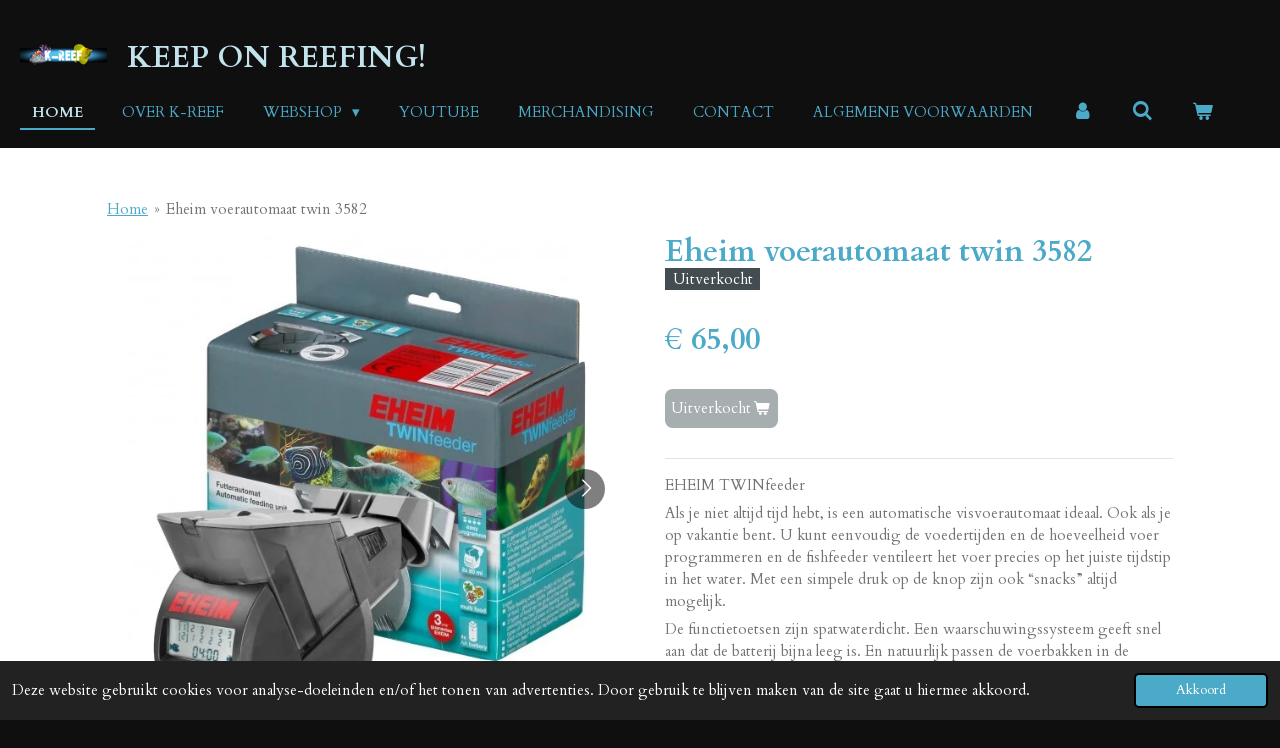

--- FILE ---
content_type: text/html; charset=UTF-8
request_url: https://www.k-reef.nl/product/10447322/eheim-voerautomaat-twin-3582
body_size: 16044
content:
<!DOCTYPE html>
<html lang="nl">
    <head>
        <meta http-equiv="Content-Type" content="text/html; charset=utf-8">
        <meta name="viewport" content="width=device-width, initial-scale=1.0, maximum-scale=5.0">
        <meta http-equiv="X-UA-Compatible" content="IE=edge">
        <link rel="canonical" href="https://www.k-reef.nl/product/10447322/eheim-voerautomaat-twin-3582">
        <link rel="sitemap" type="application/xml" href="https://www.k-reef.nl/sitemap.xml">
        <meta property="og:title" content="Eheim voerautomaat twin 3582 | K-reef Aquarium Hobby">
        <meta property="og:url" content="https://www.k-reef.nl/product/10447322/eheim-voerautomaat-twin-3582">
        <base href="https://www.k-reef.nl/">
        <meta name="description" property="og:description" content="EHEIM TWINfeeder
Als je niet altijd tijd hebt, is een automatische visvoerautomaat ideaal. Ook als je op vakantie bent. U kunt eenvoudig de voedertijden en de hoeveelheid voer programmeren en de fishfeeder ventileert het voer precies op het juiste tijdstip in het water. Met een simpele druk op de knop zijn ook &amp;ldquo;snacks&amp;rdquo; altijd mogelijk.
De functietoetsen zijn spatwaterdicht. Een waarschuwingssysteem geeft snel aan dat de batterij bijna leeg is. En natuurlijk passen de voerbakken in de voeropeningen van de VARILUX aquariumkappen;.
Er zijn twee modellen: de kleinere visvoerbak voor vlokken en de TWIN met twee aparte kamers voor verschillende soorten voer.
EHEIM TWINfeeder
Voerautomaat met 2 aparte kamers voor verschillende soorten voer.">
                <script nonce="6a8e0e805e648a943c1ab1f766a4d282">
            
            window.JOUWWEB = window.JOUWWEB || {};
            window.JOUWWEB.application = window.JOUWWEB.application || {};
            window.JOUWWEB.application = {"backends":[{"domain":"jouwweb.nl","freeDomain":"jouwweb.site"},{"domain":"webador.com","freeDomain":"webadorsite.com"},{"domain":"webador.de","freeDomain":"webadorsite.com"},{"domain":"webador.fr","freeDomain":"webadorsite.com"},{"domain":"webador.es","freeDomain":"webadorsite.com"},{"domain":"webador.it","freeDomain":"webadorsite.com"},{"domain":"jouwweb.be","freeDomain":"jouwweb.site"},{"domain":"webador.ie","freeDomain":"webadorsite.com"},{"domain":"webador.co.uk","freeDomain":"webadorsite.com"},{"domain":"webador.at","freeDomain":"webadorsite.com"},{"domain":"webador.be","freeDomain":"webadorsite.com"},{"domain":"webador.ch","freeDomain":"webadorsite.com"},{"domain":"webador.ch","freeDomain":"webadorsite.com"},{"domain":"webador.mx","freeDomain":"webadorsite.com"},{"domain":"webador.com","freeDomain":"webadorsite.com"},{"domain":"webador.dk","freeDomain":"webadorsite.com"},{"domain":"webador.se","freeDomain":"webadorsite.com"},{"domain":"webador.no","freeDomain":"webadorsite.com"},{"domain":"webador.fi","freeDomain":"webadorsite.com"},{"domain":"webador.ca","freeDomain":"webadorsite.com"},{"domain":"webador.ca","freeDomain":"webadorsite.com"},{"domain":"webador.pl","freeDomain":"webadorsite.com"},{"domain":"webador.com.au","freeDomain":"webadorsite.com"},{"domain":"webador.nz","freeDomain":"webadorsite.com"}],"editorLocale":"nl-NL","editorTimezone":"Europe\/Amsterdam","editorLanguage":"nl","analytics4TrackingId":"G-E6PZPGE4QM","analyticsDimensions":[],"backendDomain":"www.jouwweb.nl","backendShortDomain":"jouwweb.nl","backendKey":"jouwweb-nl","freeWebsiteDomain":"jouwweb.site","noSsl":false,"build":{"reference":"19a97ca"},"linkHostnames":["www.jouwweb.nl","www.webador.com","www.webador.de","www.webador.fr","www.webador.es","www.webador.it","www.jouwweb.be","www.webador.ie","www.webador.co.uk","www.webador.at","www.webador.be","www.webador.ch","fr.webador.ch","www.webador.mx","es.webador.com","www.webador.dk","www.webador.se","www.webador.no","www.webador.fi","www.webador.ca","fr.webador.ca","www.webador.pl","www.webador.com.au","www.webador.nz"],"assetsUrl":"https:\/\/assets.jwwb.nl","loginUrl":"https:\/\/www.jouwweb.nl\/inloggen","publishUrl":"https:\/\/www.jouwweb.nl\/v2\/website\/1655346\/publish-proxy","adminUserOrIp":false,"pricing":{"plans":{"lite":{"amount":"700","currency":"EUR"},"pro":{"amount":"1200","currency":"EUR"},"business":{"amount":"2400","currency":"EUR"}},"yearlyDiscount":{"price":{"amount":"4800","currency":"EUR"},"ratio":0.17,"percent":"17%","discountPrice":{"amount":"4800","currency":"EUR"},"termPricePerMonth":{"amount":"2400","currency":"EUR"},"termPricePerYear":{"amount":"24000","currency":"EUR"}}},"hcUrl":{"add-product-variants":"https:\/\/help.jouwweb.nl\/hc\/nl\/articles\/28594307773201","basic-vs-advanced-shipping":"https:\/\/help.jouwweb.nl\/hc\/nl\/articles\/28594268794257","html-in-head":"https:\/\/help.jouwweb.nl\/hc\/nl\/articles\/28594336422545","link-domain-name":"https:\/\/help.jouwweb.nl\/hc\/nl\/articles\/28594325307409","optimize-for-mobile":"https:\/\/help.jouwweb.nl\/hc\/nl\/articles\/28594312927121","seo":"https:\/\/help.jouwweb.nl\/hc\/nl\/sections\/28507243966737","transfer-domain-name":"https:\/\/help.jouwweb.nl\/hc\/nl\/articles\/28594325232657","website-not-secure":"https:\/\/help.jouwweb.nl\/hc\/nl\/articles\/28594252935825"}};
            window.JOUWWEB.brand = {"type":"jouwweb","name":"JouwWeb","domain":"JouwWeb.nl","supportEmail":"support@jouwweb.nl"};
                    
                window.JOUWWEB = window.JOUWWEB || {};
                window.JOUWWEB.websiteRendering = {"locale":"nl-NL","timezone":"Europe\/Amsterdam","routes":{"api\/upload\/product-field":"\/_api\/upload\/product-field","checkout\/cart":"\/winkelwagen","payment":"\/bestelling-afronden\/:publicOrderId","payment\/forward":"\/bestelling-afronden\/:publicOrderId\/forward","public-order":"\/bestelling\/:publicOrderId","checkout\/authorize":"\/winkelwagen\/authorize\/:gateway","wishlist":"\/verlanglijst"}};
                                                    window.JOUWWEB.website = {"id":1655346,"locale":"nl-NL","enabled":true,"title":"K-reef Aquarium Hobby","hasTitle":true,"roleOfLoggedInUser":null,"ownerLocale":"nl-NL","plan":"business","freeWebsiteDomain":"jouwweb.site","backendKey":"jouwweb-nl","currency":"EUR","defaultLocale":"nl-NL","url":"https:\/\/www.k-reef.nl\/","homepageSegmentId":6197277,"category":"webshop","isOffline":false,"isPublished":true,"locales":["nl-NL"],"allowed":{"ads":false,"credits":true,"externalLinks":true,"slideshow":true,"customDefaultSlideshow":true,"hostedAlbums":true,"moderators":true,"mailboxQuota":10,"statisticsVisitors":true,"statisticsDetailed":true,"statisticsMonths":-1,"favicon":true,"password":true,"freeDomains":0,"freeMailAccounts":1,"canUseLanguages":false,"fileUpload":true,"legacyFontSize":false,"webshop":true,"products":-1,"imageText":false,"search":true,"audioUpload":true,"videoUpload":5000,"allowDangerousForms":false,"allowHtmlCode":true,"mobileBar":true,"sidebar":true,"poll":false,"allowCustomForms":true,"allowBusinessListing":true,"allowCustomAnalytics":true,"allowAccountingLink":true,"digitalProducts":true,"sitemapElement":false},"mobileBar":{"enabled":true,"theme":"dark","email":{"active":true,"value":"info@k-reef.nl"},"location":{"active":false},"phone":{"active":false},"whatsapp":{"active":true,"value":"+31683244509"},"social":{"active":true,"network":"facebook","value":"kreefaquariumhobby"}},"webshop":{"enabled":true,"currency":"EUR","taxEnabled":true,"taxInclusive":true,"vatDisclaimerVisible":false,"orderNotice":"<p>Indien je speciale wensen hebt kun je deze doorgeven via het Opmerkingen-veld in de laatste stap.<\/p>\r\n<h2 class=\"jw-heading-100\"><span>OPGELET!<\/span> Tijdens de feestdagen kunnen leveringen vertraagd zijn.<\/h2>","orderConfirmation":null,"freeShipping":true,"freeShippingAmount":"150.00","shippingDisclaimerVisible":false,"pickupAllowed":true,"couponAllowed":true,"detailsPageAvailable":true,"socialMediaVisible":true,"termsPage":6256452,"termsPageUrl":"\/algemene-voorwaarden","extraTerms":null,"pricingVisible":true,"orderButtonVisible":true,"shippingAdvanced":true,"shippingAdvancedBackEnd":true,"soldOutVisible":true,"backInStockNotificationEnabled":false,"canAddProducts":true,"nextOrderNumber":20260003,"allowedServicePoints":["dhl","postnl"],"sendcloudConfigured":true,"sendcloudFallbackPublicKey":"a3d50033a59b4a598f1d7ce7e72aafdf","taxExemptionAllowed":true,"invoiceComment":null,"emptyCartVisible":true,"minimumOrderPrice":null,"productNumbersEnabled":false,"wishlistEnabled":false,"hideTaxOnCart":false},"isTreatedAsWebshop":true};                            window.JOUWWEB.cart = {"products":[],"coupon":null,"shippingCountryCode":null,"shippingChoice":null,"breakdown":[]};                            window.JOUWWEB.scripts = ["website-rendering\/webshop"];                        window.parent.JOUWWEB.colorPalette = window.JOUWWEB.colorPalette;
        </script>
                <title>Eheim voerautomaat twin 3582 | K-reef Aquarium Hobby</title>
                                            <link href="https://primary.jwwb.nl/public/t/q/t/temp-rrddxburrohzpvibdesg/touch-icon-iphone.png?bust=1602100949" rel="apple-touch-icon" sizes="60x60">                                                <link href="https://primary.jwwb.nl/public/t/q/t/temp-rrddxburrohzpvibdesg/touch-icon-ipad.png?bust=1602100949" rel="apple-touch-icon" sizes="76x76">                                                <link href="https://primary.jwwb.nl/public/t/q/t/temp-rrddxburrohzpvibdesg/touch-icon-iphone-retina.png?bust=1602100949" rel="apple-touch-icon" sizes="120x120">                                                <link href="https://primary.jwwb.nl/public/t/q/t/temp-rrddxburrohzpvibdesg/touch-icon-ipad-retina.png?bust=1602100949" rel="apple-touch-icon" sizes="152x152">                                                <link href="https://primary.jwwb.nl/public/t/q/t/temp-rrddxburrohzpvibdesg/favicon.png?bust=1602100949" rel="shortcut icon">                                                <link href="https://primary.jwwb.nl/public/t/q/t/temp-rrddxburrohzpvibdesg/favicon.png?bust=1602100949" rel="icon">                                        <meta property="og:image" content="https&#x3A;&#x2F;&#x2F;primary.jwwb.nl&#x2F;public&#x2F;t&#x2F;q&#x2F;t&#x2F;temp-rrddxburrohzpvibdesg&#x2F;uxg4t2&#x2F;5-1.jpg">
                    <meta property="og:image" content="https&#x3A;&#x2F;&#x2F;primary.jwwb.nl&#x2F;public&#x2F;t&#x2F;q&#x2F;t&#x2F;temp-rrddxburrohzpvibdesg&#x2F;rrvoa1&#x2F;6-1.jpg">
                    <meta property="og:image" content="https&#x3A;&#x2F;&#x2F;primary.jwwb.nl&#x2F;public&#x2F;t&#x2F;q&#x2F;t&#x2F;temp-rrddxburrohzpvibdesg&#x2F;qhm81q&#x2F;7-1.jpg">
                    <meta property="og:image" content="https&#x3A;&#x2F;&#x2F;primary.jwwb.nl&#x2F;public&#x2F;t&#x2F;q&#x2F;t&#x2F;temp-rrddxburrohzpvibdesg&#x2F;br4l1f&#x2F;8.jpg">
                    <meta property="og:image" content="https&#x3A;&#x2F;&#x2F;primary.jwwb.nl&#x2F;public&#x2F;t&#x2F;q&#x2F;t&#x2F;temp-rrddxburrohzpvibdesg&#x2F;tu8dx8&#x2F;betaalmogenlijkheden.jpg">
                    <meta property="og:image" content="https&#x3A;&#x2F;&#x2F;primary.jwwb.nl&#x2F;public&#x2F;t&#x2F;q&#x2F;t&#x2F;temp-rrddxburrohzpvibdesg&#x2F;ev3kb3&#x2F;paypal_2014_logo_detail.png">
                                    <meta name="twitter:card" content="summary_large_image">
                        <meta property="twitter:image" content="https&#x3A;&#x2F;&#x2F;primary.jwwb.nl&#x2F;public&#x2F;t&#x2F;q&#x2F;t&#x2F;temp-rrddxburrohzpvibdesg&#x2F;uxg4t2&#x2F;5-1.jpg">
                                                    <script src="https://plausible.io/js/script.manual.js" nonce="6a8e0e805e648a943c1ab1f766a4d282" data-turbo-track="reload" defer data-domain="shard21.jouwweb.nl"></script>
<link rel="stylesheet" type="text/css" href="https://gfonts.jwwb.nl/css?display=fallback&amp;family=Cardo%3A400%2C700%2C400italic%2C700italic" nonce="6a8e0e805e648a943c1ab1f766a4d282" data-turbo-track="dynamic">
<script src="https://assets.jwwb.nl/assets/build/website-rendering/nl-NL.js?bust=af8dcdef13a1895089e9" nonce="6a8e0e805e648a943c1ab1f766a4d282" data-turbo-track="reload" defer></script>
<script src="https://assets.jwwb.nl/assets/website-rendering/runtime.e155993011efc7175f1d.js?bust=9c9da86aa25b93d0d097" nonce="6a8e0e805e648a943c1ab1f766a4d282" data-turbo-track="reload" defer></script>
<script src="https://assets.jwwb.nl/assets/website-rendering/812.881ee67943804724d5af.js?bust=78ab7ad7d6392c42d317" nonce="6a8e0e805e648a943c1ab1f766a4d282" data-turbo-track="reload" defer></script>
<script src="https://assets.jwwb.nl/assets/website-rendering/main.1b6d8d1b0a1591358b94.js?bust=622d7a089b31aacec880" nonce="6a8e0e805e648a943c1ab1f766a4d282" data-turbo-track="reload" defer></script>
<link rel="preload" href="https://assets.jwwb.nl/assets/website-rendering/styles.fe615cbe702fd3e65b4d.css?bust=585f72bc049874908885" as="style">
<link rel="preload" href="https://assets.jwwb.nl/assets/website-rendering/fonts/icons-website-rendering/font/website-rendering.woff2?bust=bd2797014f9452dadc8e" as="font" crossorigin>
<link rel="preconnect" href="https://gfonts.jwwb.nl">
<link rel="stylesheet" type="text/css" href="https://assets.jwwb.nl/assets/website-rendering/styles.fe615cbe702fd3e65b4d.css?bust=585f72bc049874908885" nonce="6a8e0e805e648a943c1ab1f766a4d282" data-turbo-track="dynamic">
<link rel="preconnect" href="https://assets.jwwb.nl">
<link rel="stylesheet" type="text/css" href="https://primary.jwwb.nl/public/t/q/t/temp-rrddxburrohzpvibdesg/style.css?bust=1770036969" nonce="6a8e0e805e648a943c1ab1f766a4d282" data-turbo-track="dynamic">    </head>
    <body
        id="top"
        class="jw-is-no-slideshow jw-header-is-image-text jw-is-segment-product jw-is-frontend jw-is-no-sidebar jw-is-no-messagebar jw-is-no-touch-device jw-is-no-mobile"
                                    data-jouwweb-page="10447322"
                                                data-jouwweb-segment-id="10447322"
                                                data-jouwweb-segment-type="product"
                                                data-template-threshold="960"
                                                data-template-name="business-banner&#x7C;business-shop"
                            itemscope
        itemtype="https://schema.org/Product"
    >
                                    <meta itemprop="url" content="https://www.k-reef.nl/product/10447322/eheim-voerautomaat-twin-3582">
        <a href="#main-content" class="jw-skip-link">
            Ga direct naar de hoofdinhoud        </a>
        <div class="jw-background"></div>
        <div class="jw-body">
            <div class="jw-mobile-menu jw-mobile-is-text js-mobile-menu">
            <button
            type="button"
            class="jw-mobile-menu__button jw-mobile-toggle"
            aria-label="Open / sluit menu"
        >
            <span class="jw-icon-burger"></span>
        </button>
        <div class="jw-mobile-header jw-mobile-header--image-text">
        <a            class="jw-mobile-header-content"
                            href="/"
                        >
                            <img class="jw-mobile-logo jw-mobile-logo--square" src="https://primary.jwwb.nl/public/t/q/t/temp-rrddxburrohzpvibdesg/7zd291/newlogowithbackground-2.png?enable-io=true&amp;enable=upscale&amp;height=70" srcset="https://primary.jwwb.nl/public/t/q/t/temp-rrddxburrohzpvibdesg/7zd291/newlogowithbackground-2.png?enable-io=true&amp;enable=upscale&amp;height=70 1x, https://primary.jwwb.nl/public/t/q/t/temp-rrddxburrohzpvibdesg/7zd291/newlogowithbackground-2.png?enable-io=true&amp;enable=upscale&amp;height=140&amp;quality=70 2x" alt="K-reef Aquarium Hobby" title="K-reef Aquarium Hobby">                                        <div class="jw-mobile-text">
                    Keep on reefing!                </div>
                    </a>
    </div>

        <a
        href="/winkelwagen"
        class="jw-mobile-menu__button jw-mobile-header-cart"
        aria-label="Bekijk winkelwagen"
    >
        <span class="jw-icon-badge-wrapper">
            <span class="website-rendering-icon-basket" aria-hidden="true"></span>
            <span class="jw-icon-badge hidden" aria-hidden="true"></span>
        </span>
    </a>
    
    </div>
    <div class="jw-mobile-menu-search jw-mobile-menu-search--hidden">
        <form
            action="/zoeken"
            method="get"
            class="jw-mobile-menu-search__box"
        >
            <input
                type="text"
                name="q"
                value=""
                placeholder="Zoeken..."
                class="jw-mobile-menu-search__input"
                aria-label="Zoeken"
            >
            <button type="submit" class="jw-btn jw-btn--style-flat jw-mobile-menu-search__button" aria-label="Zoeken">
                <span class="website-rendering-icon-search" aria-hidden="true"></span>
            </button>
            <button type="button" class="jw-btn jw-btn--style-flat jw-mobile-menu-search__button js-cancel-search" aria-label="Zoekopdracht annuleren">
                <span class="website-rendering-icon-cancel" aria-hidden="true"></span>
            </button>
        </form>
    </div>
            <script nonce="6a8e0e805e648a943c1ab1f766a4d282">
    JOUWWEB.templateConfig = {
        header: {
            mobileSelector: '.jw-mobile-menu',
            updatePusher: function (headerHeight, state) {
                $('.jw-menu-clone').css('top', headerHeight);
            },
        },
    };
</script>
<header class="header-wrap js-topbar-content-container">
    <div class="header">
        <div class="jw-header-logo">
            <div
    id="jw-header-image-container"
    class="jw-header jw-header-image jw-header-image-toggle"
    style="flex-basis: 87px; max-width: 87px; flex-shrink: 1;"
>
            <a href="/">
        <img id="jw-header-image" data-image-id="106773257" srcset="https://primary.jwwb.nl/public/t/q/t/temp-rrddxburrohzpvibdesg/7zd291/newlogowithbackground-2.png?enable-io=true&amp;width=87 87w, https://primary.jwwb.nl/public/t/q/t/temp-rrddxburrohzpvibdesg/7zd291/newlogowithbackground-2.png?enable-io=true&amp;width=174 174w" class="jw-header-image" title="K-reef Aquarium Hobby" style="max-height: 80px;" sizes="87px" width="87" height="70" intrinsicsize="87.00 x 70.00" alt="K-reef Aquarium Hobby">                </a>
    </div>
        <div
    class="jw-header jw-header-title-container jw-header-text jw-header-text-toggle"
    data-stylable="true"
>
    <a        id="jw-header-title"
        class="jw-header-title"
                    href="/"
            >
        Keep on reefing!    </a>
</div>
</div>
    </div>
    <nav class="menu jw-menu-copy">
        <ul
    id="jw-menu"
    class="jw-menu jw-menu-horizontal"
            >
            <li
    class="jw-menu-item jw-menu-is-active"
>
        <a        class="jw-menu-link js-active-menu-item"
        href="/"                                            data-page-link-id="6197277"
                            >
                <span class="">
            Home        </span>
            </a>
                </li>
            <li
    class="jw-menu-item"
>
        <a        class="jw-menu-link"
        href="/over-k-reef"                                            data-page-link-id="6203873"
                            >
                <span class="">
            Over K-reef        </span>
            </a>
                </li>
            <li
    class="jw-menu-item jw-menu-has-submenu"
>
        <a        class="jw-menu-link"
        href="/webshop"                                            data-page-link-id="6197571"
                            >
                <span class="">
            Webshop        </span>
                    <span class="jw-arrow jw-arrow-toplevel"></span>
            </a>
                    <ul
            class="jw-submenu"
                    >
                            <li
    class="jw-menu-item"
>
        <a        class="jw-menu-link"
        href="/webshop/2de-hands-hoekje"                                            data-page-link-id="7487800"
                            >
                <span class="">
            2de Hands Hoekje        </span>
            </a>
                </li>
                            <li
    class="jw-menu-item"
>
        <a        class="jw-menu-link"
        href="/webshop/aquaria"                                            data-page-link-id="7296139"
                            >
                <span class="">
            Aquaria        </span>
            </a>
                </li>
                            <li
    class="jw-menu-item"
>
        <a        class="jw-menu-link"
        href="/webshop/aquarium-inrichten"                                            data-page-link-id="6933390"
                            >
                <span class="">
            Aquarium inrichten        </span>
            </a>
                </li>
                            <li
    class="jw-menu-item"
>
        <a        class="jw-menu-link"
        href="/webshop/automatisering"                                            data-page-link-id="7318568"
                            >
                <span class="">
            Automatisering        </span>
            </a>
                </li>
                            <li
    class="jw-menu-item"
>
        <a        class="jw-menu-link"
        href="/webshop/aquaforest-fresh-water"                                            data-page-link-id="24858073"
                            >
                <span class="">
            Aquaforest Fresh Water        </span>
            </a>
                </li>
                            <li
    class="jw-menu-item jw-menu-has-submenu"
>
        <a        class="jw-menu-link"
        href="/webshop/chemie-additieven"                                            data-page-link-id="6424859"
                            >
                <span class="">
            Chemie + Additieven        </span>
                    <span class="jw-arrow"></span>
            </a>
                    <ul
            class="jw-submenu"
                    >
                            <li
    class="jw-menu-item"
>
        <a        class="jw-menu-link"
        href="/webshop/chemie-additieven/ati-1"                                            data-page-link-id="7226566"
                            >
                <span class="">
            ATI        </span>
            </a>
                </li>
                            <li
    class="jw-menu-item"
>
        <a        class="jw-menu-link"
        href="/webshop/chemie-additieven/aquaforest-additieven"                                            data-page-link-id="6424861"
                            >
                <span class="">
            Aquaforest additieven        </span>
            </a>
                </li>
                            <li
    class="jw-menu-item"
>
        <a        class="jw-menu-link"
        href="/webshop/chemie-additieven/aquaforest-lab"                                            data-page-link-id="6932798"
                            >
                <span class="">
            Aquaforest LAB        </span>
            </a>
                </li>
                            <li
    class="jw-menu-item"
>
        <a        class="jw-menu-link"
        href="/webshop/chemie-additieven/ocean-art"                                            data-page-link-id="18048268"
                            >
                <span class="">
            Ocean Art        </span>
            </a>
                </li>
                            <li
    class="jw-menu-item"
>
        <a        class="jw-menu-link"
        href="/webshop/chemie-additieven/red-sea"                                            data-page-link-id="7255126"
                            >
                <span class="">
            Red Sea        </span>
            </a>
                </li>
                            <li
    class="jw-menu-item"
>
        <a        class="jw-menu-link"
        href="/webshop/chemie-additieven/reef-factory-additieven"                                            data-page-link-id="18478620"
                            >
                <span class="">
            Reef Factory additieven        </span>
            </a>
                </li>
                            <li
    class="jw-menu-item"
>
        <a        class="jw-menu-link"
        href="/webshop/chemie-additieven/arka"                                            data-page-link-id="18873188"
                            >
                <span class="">
            Arka        </span>
            </a>
                </li>
                    </ul>
        </li>
                            <li
    class="jw-menu-item"
>
        <a        class="jw-menu-link"
        href="/webshop/eiwitafschuimers"                                            data-page-link-id="6397953"
                            >
                <span class="">
            Eiwitafschuimers        </span>
            </a>
                </li>
                            <li
    class="jw-menu-item jw-menu-has-submenu"
>
        <a        class="jw-menu-link"
        href="/webshop/filtratie"                                            data-page-link-id="6940029"
                            >
                <span class="">
            Filtratie        </span>
                    <span class="jw-arrow"></span>
            </a>
                    <ul
            class="jw-submenu"
                    >
                            <li
    class="jw-menu-item"
>
        <a        class="jw-menu-link"
        href="/webshop/filtratie/filtermedia"                                            data-page-link-id="6940032"
                            >
                <span class="">
            Filtermedia        </span>
            </a>
                </li>
                            <li
    class="jw-menu-item"
>
        <a        class="jw-menu-link"
        href="/webshop/filtratie/filters-wervelbed-filters-reactoren"                                            data-page-link-id="6940037"
                            >
                <span class="">
            Filters / Wervelbed filters / Reactoren        </span>
            </a>
                </li>
                    </ul>
        </li>
                            <li
    class="jw-menu-item jw-menu-has-submenu"
>
        <a        class="jw-menu-link"
        href="/webshop/koralen-wieren"                                            data-page-link-id="9281992"
                            >
                <span class="">
            Koralen - Wieren        </span>
                    <span class="jw-arrow"></span>
            </a>
                    <ul
            class="jw-submenu"
                    >
                            <li
    class="jw-menu-item"
>
        <a        class="jw-menu-link"
        href="/webshop/koralen-wieren/lps-koraal"                                            data-page-link-id="9282114"
                            >
                <span class="">
            LPS koraal        </span>
            </a>
                </li>
                            <li
    class="jw-menu-item"
>
        <a        class="jw-menu-link"
        href="/webshop/koralen-wieren/sps-koraal"                                            data-page-link-id="9282118"
                            >
                <span class="">
            SPS koraal        </span>
            </a>
                </li>
                            <li
    class="jw-menu-item"
>
        <a        class="jw-menu-link"
        href="/webshop/koralen-wieren/soft-koraal"                                            data-page-link-id="9282121"
                            >
                <span class="">
            Soft Koraal        </span>
            </a>
                </li>
                            <li
    class="jw-menu-item"
>
        <a        class="jw-menu-link"
        href="/webshop/koralen-wieren/wieren"                                            data-page-link-id="19880979"
                            >
                <span class="">
            Wieren        </span>
            </a>
                </li>
                    </ul>
        </li>
                            <li
    class="jw-menu-item"
>
        <a        class="jw-menu-link"
        href="/webshop/luchtpompen-en-toebehoren"                                            data-page-link-id="12598850"
                            >
                <span class="">
            Luchtpompen en toebehoren        </span>
            </a>
                </li>
                            <li
    class="jw-menu-item"
>
        <a        class="jw-menu-link"
        href="/webshop/onderhoud-en-toebehoren"                                            data-page-link-id="6940122"
                            >
                <span class="">
            Onderhoud en Toebehoren        </span>
            </a>
                </li>
                            <li
    class="jw-menu-item"
>
        <a        class="jw-menu-link"
        href="/webshop/opvoerpompen"                                            data-page-link-id="7201841"
                            >
                <span class="">
            Opvoerpompen        </span>
            </a>
                </li>
                            <li
    class="jw-menu-item"
>
        <a        class="jw-menu-link"
        href="/webshop/osmose"                                            data-page-link-id="7333053"
                            >
                <span class="">
            Osmose        </span>
            </a>
                </li>
                            <li
    class="jw-menu-item"
>
        <a        class="jw-menu-link"
        href="/webshop/plaag-en-ziekte-bestrijding"                                            data-page-link-id="6940261"
                            >
                <span class="">
            Plaag en ziekte bestrijding        </span>
            </a>
                </li>
                            <li
    class="jw-menu-item jw-menu-has-submenu"
>
        <a        class="jw-menu-link"
        href="/webshop/probiotica-en-nitrificatie"                                            data-page-link-id="6891361"
                            >
                <span class="">
            Probiotica en Nitrificatie        </span>
                    <span class="jw-arrow"></span>
            </a>
                    <ul
            class="jw-submenu"
                    >
                            <li
    class="jw-menu-item"
>
        <a        class="jw-menu-link"
        href="/webshop/probiotica-en-nitrificatie/af-probiotica-en-nitrificatie"                                            data-page-link-id="6891420"
                            >
                <span class="">
            AF Probiotica en Nitrificatie        </span>
            </a>
                </li>
                            <li
    class="jw-menu-item"
>
        <a        class="jw-menu-link"
        href="/webshop/probiotica-en-nitrificatie/microbelift"                                            data-page-link-id="6933459"
                            >
                <span class="">
            Microbelift        </span>
            </a>
                </li>
                            <li
    class="jw-menu-item"
>
        <a        class="jw-menu-link"
        href="/webshop/probiotica-en-nitrificatie/ams"                                            data-page-link-id="19509403"
                            >
                <span class="">
            AMS        </span>
            </a>
                </li>
                    </ul>
        </li>
                            <li
    class="jw-menu-item"
>
        <a        class="jw-menu-link"
        href="/webshop/pvc-buizen-slangen"                                            data-page-link-id="7343142"
                            >
                <span class="">
            PVC-BUIZEN-SLANGEN        </span>
            </a>
                </li>
                            <li
    class="jw-menu-item jw-menu-has-submenu"
>
        <a        class="jw-menu-link"
        href="/webshop/stekken-en-toebehoren"                                            data-page-link-id="6944973"
                            >
                <span class="">
            Stekken en Toebehoren        </span>
                    <span class="jw-arrow"></span>
            </a>
                    <ul
            class="jw-submenu"
                    >
                            <li
    class="jw-menu-item"
>
        <a        class="jw-menu-link"
        href="/webshop/stekken-en-toebehoren/lijm-epoxy-cement"                                            data-page-link-id="6944977"
                            >
                <span class="">
            Lijm-Epoxy-Cement        </span>
            </a>
                </li>
                            <li
    class="jw-menu-item"
>
        <a        class="jw-menu-link"
        href="/webshop/stekken-en-toebehoren/steksteentjes"                                            data-page-link-id="6944975"
                            >
                <span class="">
            Steksteentjes        </span>
            </a>
                </li>
                            <li
    class="jw-menu-item"
>
        <a        class="jw-menu-link"
        href="/webshop/stekken-en-toebehoren/tools"                                            data-page-link-id="7201110"
                            >
                <span class="">
            Tools        </span>
            </a>
                </li>
                    </ul>
        </li>
                            <li
    class="jw-menu-item"
>
        <a        class="jw-menu-link"
        href="/webshop/stromingspompen"                                            data-page-link-id="7231978"
                            >
                <span class="">
            Stromingspompen        </span>
            </a>
                </li>
                            <li
    class="jw-menu-item jw-menu-has-submenu"
>
        <a        class="jw-menu-link"
        href="/webshop/verlichting"                                            data-page-link-id="6947075"
                            >
                <span class="">
            Verlichting        </span>
                    <span class="jw-arrow"></span>
            </a>
                    <ul
            class="jw-submenu"
                    >
                            <li
    class="jw-menu-item"
>
        <a        class="jw-menu-link"
        href="/webshop/verlichting/led-verlichting"                                            data-page-link-id="6947084"
                            >
                <span class="">
            Led Verlichting        </span>
            </a>
                </li>
                            <li
    class="jw-menu-item jw-menu-has-submenu"
>
        <a        class="jw-menu-link"
        href="/webshop/verlichting/t5-verlichting"                                            data-page-link-id="6947093"
                            >
                <span class="">
            T5 Verlichting        </span>
                    <span class="jw-arrow"></span>
            </a>
                    <ul
            class="jw-submenu"
                    >
                            <li
    class="jw-menu-item jw-menu-has-submenu"
>
        <a        class="jw-menu-link"
        href="/webshop/verlichting/t5-verlichting/armaturen"                                            data-page-link-id="6954472"
                            >
                <span class="">
            Armaturen        </span>
                    <span class="jw-arrow"></span>
            </a>
                    <ul
            class="jw-submenu"
                    >
                            <li
    class="jw-menu-item jw-menu-has-submenu"
>
        <a        class="jw-menu-link"
        href="/webshop/verlichting/t5-verlichting/armaturen/ati"                                            data-page-link-id="6954604"
                            >
                <span class="">
            ATI        </span>
                    <span class="jw-arrow"></span>
            </a>
                    <ul
            class="jw-submenu"
                    >
                            <li
    class="jw-menu-item"
>
        <a        class="jw-menu-link"
        href="/webshop/verlichting/t5-verlichting/armaturen/ati/ati-sun-power"                                            data-page-link-id="6954692"
                            >
                <span class="">
            ATI - Sun Power        </span>
            </a>
                </li>
                            <li
    class="jw-menu-item"
>
        <a        class="jw-menu-link"
        href="/webshop/verlichting/t5-verlichting/armaturen/ati/sun-power-houder"                                            data-page-link-id="6973856"
                            >
                <span class="">
            Sun Power houder        </span>
            </a>
                </li>
                    </ul>
        </li>
                    </ul>
        </li>
                            <li
    class="jw-menu-item"
>
        <a        class="jw-menu-link"
        href="/webshop/verlichting/t5-verlichting/t5-lampen"                                            data-page-link-id="6954478"
                            >
                <span class="">
            T5 Lampen        </span>
            </a>
                </li>
                    </ul>
        </li>
                    </ul>
        </li>
                            <li
    class="jw-menu-item"
>
        <a        class="jw-menu-link"
        href="/webshop/verwarming-en-koeling"                                            data-page-link-id="7294656"
                            >
                <span class="">
            Verwarming en Koeling        </span>
            </a>
                </li>
                            <li
    class="jw-menu-item jw-menu-has-submenu"
>
        <a        class="jw-menu-link"
        href="/webshop/voeding-vissen-en-koralen"                                            data-page-link-id="6429845"
                            >
                <span class="">
            Voeding Vissen en Koralen        </span>
                    <span class="jw-arrow"></span>
            </a>
                    <ul
            class="jw-submenu"
                    >
                            <li
    class="jw-menu-item"
>
        <a        class="jw-menu-link"
        href="/webshop/voeding-vissen-en-koralen/voeding-vissen"                                            data-page-link-id="6429855"
                            >
                <span class="">
            Voeding Vissen        </span>
            </a>
                </li>
                            <li
    class="jw-menu-item"
>
        <a        class="jw-menu-link"
        href="/webshop/voeding-vissen-en-koralen/voeding-koralen"                                            data-page-link-id="6932992"
                            >
                <span class="">
            Voeding Koralen        </span>
            </a>
                </li>
                    </ul>
        </li>
                            <li
    class="jw-menu-item"
>
        <a        class="jw-menu-link"
        href="/webshop/water-testen"                                            data-page-link-id="6397957"
                            >
                <span class="">
            Water testen        </span>
            </a>
                </li>
                            <li
    class="jw-menu-item"
>
        <a        class="jw-menu-link"
        href="/webshop/zout"                                            data-page-link-id="6397954"
                            >
                <span class="">
            Zout        </span>
            </a>
                </li>
                    </ul>
        </li>
            <li
    class="jw-menu-item"
>
        <a        class="jw-menu-link"
        href="https://www.youtube.com/channel/UC6mAIHkoOO6aywqbdjTjg1g"                    target="_blank"
                            rel="noopener"
                                            data-link-id="6197539"
                    >
                <span class="">
            Youtube        </span>
            </a>
                </li>
            <li
    class="jw-menu-item"
>
        <a        class="jw-menu-link"
        href="https://teespring.com/nl/stores/k-reef-aquarium-hobby"                    target="_blank"
                            rel="noopener"
                                            data-link-id="6203594"
                    >
                <span class="">
            Merchandising        </span>
            </a>
                </li>
            <li
    class="jw-menu-item"
>
        <a        class="jw-menu-link"
        href="/contact"                                            data-page-link-id="6214958"
                            >
                <span class="">
            Contact        </span>
            </a>
                </li>
            <li
    class="jw-menu-item"
>
        <a        class="jw-menu-link"
        href="/algemene-voorwaarden"                                            data-page-link-id="6256452"
                            >
                <span class="">
            Algemene voorwaarden        </span>
            </a>
                </li>
            <li
    class="jw-menu-item"
>
        <a        class="jw-menu-link jw-menu-link--icon"
        href="/account"                                                            title="Account"
            >
                                <span class="website-rendering-icon-user"></span>
                            <span class="hidden-desktop-horizontal-menu">
            Account        </span>
            </a>
                </li>
            <li
    class="jw-menu-item jw-menu-search-item"
>
        <button        class="jw-menu-link jw-menu-link--icon jw-text-button"
                                                                    title="Zoeken"
            >
                                <span class="website-rendering-icon-search"></span>
                            <span class="hidden-desktop-horizontal-menu">
            Zoeken        </span>
            </button>
                
            <div class="jw-popover-container jw-popover-container--inline is-hidden">
                <div class="jw-popover-backdrop"></div>
                <div class="jw-popover">
                    <div class="jw-popover__arrow"></div>
                    <div class="jw-popover__content jw-section-white">
                        <form  class="jw-search" action="/zoeken" method="get">
                            
                            <input class="jw-search__input" type="text" name="q" value="" placeholder="Zoeken..." aria-label="Zoeken" >
                            <button class="jw-search__submit" type="submit" aria-label="Zoeken">
                                <span class="website-rendering-icon-search" aria-hidden="true"></span>
                            </button>
                        </form>
                    </div>
                </div>
            </div>
                        </li>
            <li
    class="jw-menu-item js-menu-cart-item "
>
        <a        class="jw-menu-link jw-menu-link--icon"
        href="/winkelwagen"                                                            title="Winkelwagen"
            >
                                    <span class="jw-icon-badge-wrapper">
                        <span class="website-rendering-icon-basket"></span>
                                            <span class="jw-icon-badge hidden">
                    0                </span>
                            <span class="hidden-desktop-horizontal-menu">
            Winkelwagen        </span>
            </a>
                </li>
    
    </ul>

    <script nonce="6a8e0e805e648a943c1ab1f766a4d282" id="jw-mobile-menu-template" type="text/template">
        <ul id="jw-menu" class="jw-menu jw-menu-horizontal jw-menu-spacing--mobile-bar">
                            <li
    class="jw-menu-item jw-menu-search-item"
>
                
                 <li class="jw-menu-item jw-mobile-menu-search-item">
                    <form class="jw-search" action="/zoeken" method="get">
                        <input class="jw-search__input" type="text" name="q" value="" placeholder="Zoeken..." aria-label="Zoeken">
                        <button class="jw-search__submit" type="submit" aria-label="Zoeken">
                            <span class="website-rendering-icon-search" aria-hidden="true"></span>
                        </button>
                    </form>
                </li>
                        </li>
                            <li
    class="jw-menu-item jw-menu-is-active"
>
        <a        class="jw-menu-link js-active-menu-item"
        href="/"                                            data-page-link-id="6197277"
                            >
                <span class="">
            Home        </span>
            </a>
                </li>
                            <li
    class="jw-menu-item"
>
        <a        class="jw-menu-link"
        href="/over-k-reef"                                            data-page-link-id="6203873"
                            >
                <span class="">
            Over K-reef        </span>
            </a>
                </li>
                            <li
    class="jw-menu-item jw-menu-has-submenu"
>
        <a        class="jw-menu-link"
        href="/webshop"                                            data-page-link-id="6197571"
                            >
                <span class="">
            Webshop        </span>
                    <span class="jw-arrow jw-arrow-toplevel"></span>
            </a>
                    <ul
            class="jw-submenu"
                    >
                            <li
    class="jw-menu-item"
>
        <a        class="jw-menu-link"
        href="/webshop/2de-hands-hoekje"                                            data-page-link-id="7487800"
                            >
                <span class="">
            2de Hands Hoekje        </span>
            </a>
                </li>
                            <li
    class="jw-menu-item"
>
        <a        class="jw-menu-link"
        href="/webshop/aquaria"                                            data-page-link-id="7296139"
                            >
                <span class="">
            Aquaria        </span>
            </a>
                </li>
                            <li
    class="jw-menu-item"
>
        <a        class="jw-menu-link"
        href="/webshop/aquarium-inrichten"                                            data-page-link-id="6933390"
                            >
                <span class="">
            Aquarium inrichten        </span>
            </a>
                </li>
                            <li
    class="jw-menu-item"
>
        <a        class="jw-menu-link"
        href="/webshop/automatisering"                                            data-page-link-id="7318568"
                            >
                <span class="">
            Automatisering        </span>
            </a>
                </li>
                            <li
    class="jw-menu-item"
>
        <a        class="jw-menu-link"
        href="/webshop/aquaforest-fresh-water"                                            data-page-link-id="24858073"
                            >
                <span class="">
            Aquaforest Fresh Water        </span>
            </a>
                </li>
                            <li
    class="jw-menu-item jw-menu-has-submenu"
>
        <a        class="jw-menu-link"
        href="/webshop/chemie-additieven"                                            data-page-link-id="6424859"
                            >
                <span class="">
            Chemie + Additieven        </span>
                    <span class="jw-arrow"></span>
            </a>
                    <ul
            class="jw-submenu"
                    >
                            <li
    class="jw-menu-item"
>
        <a        class="jw-menu-link"
        href="/webshop/chemie-additieven/ati-1"                                            data-page-link-id="7226566"
                            >
                <span class="">
            ATI        </span>
            </a>
                </li>
                            <li
    class="jw-menu-item"
>
        <a        class="jw-menu-link"
        href="/webshop/chemie-additieven/aquaforest-additieven"                                            data-page-link-id="6424861"
                            >
                <span class="">
            Aquaforest additieven        </span>
            </a>
                </li>
                            <li
    class="jw-menu-item"
>
        <a        class="jw-menu-link"
        href="/webshop/chemie-additieven/aquaforest-lab"                                            data-page-link-id="6932798"
                            >
                <span class="">
            Aquaforest LAB        </span>
            </a>
                </li>
                            <li
    class="jw-menu-item"
>
        <a        class="jw-menu-link"
        href="/webshop/chemie-additieven/ocean-art"                                            data-page-link-id="18048268"
                            >
                <span class="">
            Ocean Art        </span>
            </a>
                </li>
                            <li
    class="jw-menu-item"
>
        <a        class="jw-menu-link"
        href="/webshop/chemie-additieven/red-sea"                                            data-page-link-id="7255126"
                            >
                <span class="">
            Red Sea        </span>
            </a>
                </li>
                            <li
    class="jw-menu-item"
>
        <a        class="jw-menu-link"
        href="/webshop/chemie-additieven/reef-factory-additieven"                                            data-page-link-id="18478620"
                            >
                <span class="">
            Reef Factory additieven        </span>
            </a>
                </li>
                            <li
    class="jw-menu-item"
>
        <a        class="jw-menu-link"
        href="/webshop/chemie-additieven/arka"                                            data-page-link-id="18873188"
                            >
                <span class="">
            Arka        </span>
            </a>
                </li>
                    </ul>
        </li>
                            <li
    class="jw-menu-item"
>
        <a        class="jw-menu-link"
        href="/webshop/eiwitafschuimers"                                            data-page-link-id="6397953"
                            >
                <span class="">
            Eiwitafschuimers        </span>
            </a>
                </li>
                            <li
    class="jw-menu-item jw-menu-has-submenu"
>
        <a        class="jw-menu-link"
        href="/webshop/filtratie"                                            data-page-link-id="6940029"
                            >
                <span class="">
            Filtratie        </span>
                    <span class="jw-arrow"></span>
            </a>
                    <ul
            class="jw-submenu"
                    >
                            <li
    class="jw-menu-item"
>
        <a        class="jw-menu-link"
        href="/webshop/filtratie/filtermedia"                                            data-page-link-id="6940032"
                            >
                <span class="">
            Filtermedia        </span>
            </a>
                </li>
                            <li
    class="jw-menu-item"
>
        <a        class="jw-menu-link"
        href="/webshop/filtratie/filters-wervelbed-filters-reactoren"                                            data-page-link-id="6940037"
                            >
                <span class="">
            Filters / Wervelbed filters / Reactoren        </span>
            </a>
                </li>
                    </ul>
        </li>
                            <li
    class="jw-menu-item jw-menu-has-submenu"
>
        <a        class="jw-menu-link"
        href="/webshop/koralen-wieren"                                            data-page-link-id="9281992"
                            >
                <span class="">
            Koralen - Wieren        </span>
                    <span class="jw-arrow"></span>
            </a>
                    <ul
            class="jw-submenu"
                    >
                            <li
    class="jw-menu-item"
>
        <a        class="jw-menu-link"
        href="/webshop/koralen-wieren/lps-koraal"                                            data-page-link-id="9282114"
                            >
                <span class="">
            LPS koraal        </span>
            </a>
                </li>
                            <li
    class="jw-menu-item"
>
        <a        class="jw-menu-link"
        href="/webshop/koralen-wieren/sps-koraal"                                            data-page-link-id="9282118"
                            >
                <span class="">
            SPS koraal        </span>
            </a>
                </li>
                            <li
    class="jw-menu-item"
>
        <a        class="jw-menu-link"
        href="/webshop/koralen-wieren/soft-koraal"                                            data-page-link-id="9282121"
                            >
                <span class="">
            Soft Koraal        </span>
            </a>
                </li>
                            <li
    class="jw-menu-item"
>
        <a        class="jw-menu-link"
        href="/webshop/koralen-wieren/wieren"                                            data-page-link-id="19880979"
                            >
                <span class="">
            Wieren        </span>
            </a>
                </li>
                    </ul>
        </li>
                            <li
    class="jw-menu-item"
>
        <a        class="jw-menu-link"
        href="/webshop/luchtpompen-en-toebehoren"                                            data-page-link-id="12598850"
                            >
                <span class="">
            Luchtpompen en toebehoren        </span>
            </a>
                </li>
                            <li
    class="jw-menu-item"
>
        <a        class="jw-menu-link"
        href="/webshop/onderhoud-en-toebehoren"                                            data-page-link-id="6940122"
                            >
                <span class="">
            Onderhoud en Toebehoren        </span>
            </a>
                </li>
                            <li
    class="jw-menu-item"
>
        <a        class="jw-menu-link"
        href="/webshop/opvoerpompen"                                            data-page-link-id="7201841"
                            >
                <span class="">
            Opvoerpompen        </span>
            </a>
                </li>
                            <li
    class="jw-menu-item"
>
        <a        class="jw-menu-link"
        href="/webshop/osmose"                                            data-page-link-id="7333053"
                            >
                <span class="">
            Osmose        </span>
            </a>
                </li>
                            <li
    class="jw-menu-item"
>
        <a        class="jw-menu-link"
        href="/webshop/plaag-en-ziekte-bestrijding"                                            data-page-link-id="6940261"
                            >
                <span class="">
            Plaag en ziekte bestrijding        </span>
            </a>
                </li>
                            <li
    class="jw-menu-item jw-menu-has-submenu"
>
        <a        class="jw-menu-link"
        href="/webshop/probiotica-en-nitrificatie"                                            data-page-link-id="6891361"
                            >
                <span class="">
            Probiotica en Nitrificatie        </span>
                    <span class="jw-arrow"></span>
            </a>
                    <ul
            class="jw-submenu"
                    >
                            <li
    class="jw-menu-item"
>
        <a        class="jw-menu-link"
        href="/webshop/probiotica-en-nitrificatie/af-probiotica-en-nitrificatie"                                            data-page-link-id="6891420"
                            >
                <span class="">
            AF Probiotica en Nitrificatie        </span>
            </a>
                </li>
                            <li
    class="jw-menu-item"
>
        <a        class="jw-menu-link"
        href="/webshop/probiotica-en-nitrificatie/microbelift"                                            data-page-link-id="6933459"
                            >
                <span class="">
            Microbelift        </span>
            </a>
                </li>
                            <li
    class="jw-menu-item"
>
        <a        class="jw-menu-link"
        href="/webshop/probiotica-en-nitrificatie/ams"                                            data-page-link-id="19509403"
                            >
                <span class="">
            AMS        </span>
            </a>
                </li>
                    </ul>
        </li>
                            <li
    class="jw-menu-item"
>
        <a        class="jw-menu-link"
        href="/webshop/pvc-buizen-slangen"                                            data-page-link-id="7343142"
                            >
                <span class="">
            PVC-BUIZEN-SLANGEN        </span>
            </a>
                </li>
                            <li
    class="jw-menu-item jw-menu-has-submenu"
>
        <a        class="jw-menu-link"
        href="/webshop/stekken-en-toebehoren"                                            data-page-link-id="6944973"
                            >
                <span class="">
            Stekken en Toebehoren        </span>
                    <span class="jw-arrow"></span>
            </a>
                    <ul
            class="jw-submenu"
                    >
                            <li
    class="jw-menu-item"
>
        <a        class="jw-menu-link"
        href="/webshop/stekken-en-toebehoren/lijm-epoxy-cement"                                            data-page-link-id="6944977"
                            >
                <span class="">
            Lijm-Epoxy-Cement        </span>
            </a>
                </li>
                            <li
    class="jw-menu-item"
>
        <a        class="jw-menu-link"
        href="/webshop/stekken-en-toebehoren/steksteentjes"                                            data-page-link-id="6944975"
                            >
                <span class="">
            Steksteentjes        </span>
            </a>
                </li>
                            <li
    class="jw-menu-item"
>
        <a        class="jw-menu-link"
        href="/webshop/stekken-en-toebehoren/tools"                                            data-page-link-id="7201110"
                            >
                <span class="">
            Tools        </span>
            </a>
                </li>
                    </ul>
        </li>
                            <li
    class="jw-menu-item"
>
        <a        class="jw-menu-link"
        href="/webshop/stromingspompen"                                            data-page-link-id="7231978"
                            >
                <span class="">
            Stromingspompen        </span>
            </a>
                </li>
                            <li
    class="jw-menu-item jw-menu-has-submenu"
>
        <a        class="jw-menu-link"
        href="/webshop/verlichting"                                            data-page-link-id="6947075"
                            >
                <span class="">
            Verlichting        </span>
                    <span class="jw-arrow"></span>
            </a>
                    <ul
            class="jw-submenu"
                    >
                            <li
    class="jw-menu-item"
>
        <a        class="jw-menu-link"
        href="/webshop/verlichting/led-verlichting"                                            data-page-link-id="6947084"
                            >
                <span class="">
            Led Verlichting        </span>
            </a>
                </li>
                            <li
    class="jw-menu-item jw-menu-has-submenu"
>
        <a        class="jw-menu-link"
        href="/webshop/verlichting/t5-verlichting"                                            data-page-link-id="6947093"
                            >
                <span class="">
            T5 Verlichting        </span>
                    <span class="jw-arrow"></span>
            </a>
                    <ul
            class="jw-submenu"
                    >
                            <li
    class="jw-menu-item jw-menu-has-submenu"
>
        <a        class="jw-menu-link"
        href="/webshop/verlichting/t5-verlichting/armaturen"                                            data-page-link-id="6954472"
                            >
                <span class="">
            Armaturen        </span>
                    <span class="jw-arrow"></span>
            </a>
                    <ul
            class="jw-submenu"
                    >
                            <li
    class="jw-menu-item jw-menu-has-submenu"
>
        <a        class="jw-menu-link"
        href="/webshop/verlichting/t5-verlichting/armaturen/ati"                                            data-page-link-id="6954604"
                            >
                <span class="">
            ATI        </span>
                    <span class="jw-arrow"></span>
            </a>
                    <ul
            class="jw-submenu"
                    >
                            <li
    class="jw-menu-item"
>
        <a        class="jw-menu-link"
        href="/webshop/verlichting/t5-verlichting/armaturen/ati/ati-sun-power"                                            data-page-link-id="6954692"
                            >
                <span class="">
            ATI - Sun Power        </span>
            </a>
                </li>
                            <li
    class="jw-menu-item"
>
        <a        class="jw-menu-link"
        href="/webshop/verlichting/t5-verlichting/armaturen/ati/sun-power-houder"                                            data-page-link-id="6973856"
                            >
                <span class="">
            Sun Power houder        </span>
            </a>
                </li>
                    </ul>
        </li>
                    </ul>
        </li>
                            <li
    class="jw-menu-item"
>
        <a        class="jw-menu-link"
        href="/webshop/verlichting/t5-verlichting/t5-lampen"                                            data-page-link-id="6954478"
                            >
                <span class="">
            T5 Lampen        </span>
            </a>
                </li>
                    </ul>
        </li>
                    </ul>
        </li>
                            <li
    class="jw-menu-item"
>
        <a        class="jw-menu-link"
        href="/webshop/verwarming-en-koeling"                                            data-page-link-id="7294656"
                            >
                <span class="">
            Verwarming en Koeling        </span>
            </a>
                </li>
                            <li
    class="jw-menu-item jw-menu-has-submenu"
>
        <a        class="jw-menu-link"
        href="/webshop/voeding-vissen-en-koralen"                                            data-page-link-id="6429845"
                            >
                <span class="">
            Voeding Vissen en Koralen        </span>
                    <span class="jw-arrow"></span>
            </a>
                    <ul
            class="jw-submenu"
                    >
                            <li
    class="jw-menu-item"
>
        <a        class="jw-menu-link"
        href="/webshop/voeding-vissen-en-koralen/voeding-vissen"                                            data-page-link-id="6429855"
                            >
                <span class="">
            Voeding Vissen        </span>
            </a>
                </li>
                            <li
    class="jw-menu-item"
>
        <a        class="jw-menu-link"
        href="/webshop/voeding-vissen-en-koralen/voeding-koralen"                                            data-page-link-id="6932992"
                            >
                <span class="">
            Voeding Koralen        </span>
            </a>
                </li>
                    </ul>
        </li>
                            <li
    class="jw-menu-item"
>
        <a        class="jw-menu-link"
        href="/webshop/water-testen"                                            data-page-link-id="6397957"
                            >
                <span class="">
            Water testen        </span>
            </a>
                </li>
                            <li
    class="jw-menu-item"
>
        <a        class="jw-menu-link"
        href="/webshop/zout"                                            data-page-link-id="6397954"
                            >
                <span class="">
            Zout        </span>
            </a>
                </li>
                    </ul>
        </li>
                            <li
    class="jw-menu-item"
>
        <a        class="jw-menu-link"
        href="https://www.youtube.com/channel/UC6mAIHkoOO6aywqbdjTjg1g"                    target="_blank"
                            rel="noopener"
                                            data-link-id="6197539"
                    >
                <span class="">
            Youtube        </span>
            </a>
                </li>
                            <li
    class="jw-menu-item"
>
        <a        class="jw-menu-link"
        href="https://teespring.com/nl/stores/k-reef-aquarium-hobby"                    target="_blank"
                            rel="noopener"
                                            data-link-id="6203594"
                    >
                <span class="">
            Merchandising        </span>
            </a>
                </li>
                            <li
    class="jw-menu-item"
>
        <a        class="jw-menu-link"
        href="/contact"                                            data-page-link-id="6214958"
                            >
                <span class="">
            Contact        </span>
            </a>
                </li>
                            <li
    class="jw-menu-item"
>
        <a        class="jw-menu-link"
        href="/algemene-voorwaarden"                                            data-page-link-id="6256452"
                            >
                <span class="">
            Algemene voorwaarden        </span>
            </a>
                </li>
                            <li
    class="jw-menu-item"
>
        <a        class="jw-menu-link jw-menu-link--icon"
        href="/account"                                                            title="Account"
            >
                                <span class="website-rendering-icon-user"></span>
                            <span class="hidden-desktop-horizontal-menu">
            Account        </span>
            </a>
                </li>
            
                    </ul>
    </script>
    </nav>
</header>
<div class="main-content">
    
<main id="main-content" class="block-content">
    <div data-section-name="content" class="jw-section jw-section-content jw-responsive">
        <div class="jw-strip jw-strip--default jw-strip--style-color jw-strip--primary jw-strip--color-default jw-strip--padding-start"><div class="jw-strip__content-container"><div class="jw-strip__content jw-responsive">    
                        <nav class="jw-breadcrumbs" aria-label="Kruimelpad"><ol><li><a href="/" class="jw-breadcrumbs__link">Home</a></li><li><span class="jw-breadcrumbs__separator" aria-hidden="true">&raquo;</span><a href="/product/10447322/eheim-voerautomaat-twin-3582" class="jw-breadcrumbs__link jw-breadcrumbs__link--current" aria-current="page">Eheim voerautomaat twin 3582</a></li></ol></nav>    <div
        class="product-page js-product-container"
        data-webshop-product="&#x7B;&quot;id&quot;&#x3A;10447322,&quot;title&quot;&#x3A;&quot;Eheim&#x20;voerautomaat&#x20;twin&#x20;3582&quot;,&quot;url&quot;&#x3A;&quot;&#x5C;&#x2F;product&#x5C;&#x2F;10447322&#x5C;&#x2F;eheim-voerautomaat-twin-3582&quot;,&quot;variants&quot;&#x3A;&#x5B;&#x7B;&quot;id&quot;&#x3A;34879612,&quot;stock&quot;&#x3A;0,&quot;limited&quot;&#x3A;true,&quot;propertyValueIds&quot;&#x3A;&#x5B;&#x5D;&#x7D;&#x5D;,&quot;image&quot;&#x3A;&#x7B;&quot;id&quot;&#x3A;83148186,&quot;url&quot;&#x3A;&quot;https&#x3A;&#x5C;&#x2F;&#x5C;&#x2F;primary.jwwb.nl&#x5C;&#x2F;public&#x5C;&#x2F;t&#x5C;&#x2F;q&#x5C;&#x2F;t&#x5C;&#x2F;temp-rrddxburrohzpvibdesg&#x5C;&#x2F;5-1.jpg&quot;,&quot;width&quot;&#x3A;555,&quot;height&quot;&#x3A;600&#x7D;&#x7D;"
        data-is-detail-view="1"
    >
                <div class="product-page__top">
            <h1 class="product-page__heading" itemprop="name">
                Eheim voerautomaat twin 3582            </h1>
            <div class="product-sticker product-sticker--sold-out">Uitverkocht</div>                    </div>
                                <div class="product-page__image-container">
                <div
                    class="image-gallery"
                    role="group"
                    aria-roledescription="carousel"
                    aria-label="Productafbeeldingen"
                >
                    <div class="image-gallery__main">
                        <div
                            class="image-gallery__slides"
                            aria-live="polite"
                            aria-atomic="false"
                        >
                                                                                            <div
                                    class="image-gallery__slide-container"
                                    role="group"
                                    aria-roledescription="slide"
                                    aria-hidden="false"
                                    aria-label="1 van 4"
                                >
                                    <a
                                        class="image-gallery__slide-item"
                                        href="https://primary.jwwb.nl/public/t/q/t/temp-rrddxburrohzpvibdesg/uxg4t2/5-1.jpg"
                                        data-width="555"
                                        data-height="600"
                                        data-image-id="83148186"
                                        tabindex="0"
                                    >
                                        <div class="image-gallery__slide-image">
                                            <img
                                                                                                    itemprop="image"
                                                    alt="Eheim&#x20;voerautomaat&#x20;twin&#x20;3582"
                                                                                                src="https://primary.jwwb.nl/public/t/q/t/temp-rrddxburrohzpvibdesg/5-1.jpg?enable-io=true&enable=upscale&width=600"
                                                srcset="https://primary.jwwb.nl/public/t/q/t/temp-rrddxburrohzpvibdesg/uxg4t2/5-1.jpg?enable-io=true&width=555 555w"
                                                sizes="(min-width: 960px) 50vw, 100vw"
                                                width="555"
                                                height="600"
                                            >
                                        </div>
                                    </a>
                                </div>
                                                                                            <div
                                    class="image-gallery__slide-container"
                                    role="group"
                                    aria-roledescription="slide"
                                    aria-hidden="true"
                                    aria-label="2 van 4"
                                >
                                    <a
                                        class="image-gallery__slide-item"
                                        href="https://primary.jwwb.nl/public/t/q/t/temp-rrddxburrohzpvibdesg/rrvoa1/6-1.jpg"
                                        data-width="600"
                                        data-height="600"
                                        data-image-id="83148185"
                                        tabindex="-1"
                                    >
                                        <div class="image-gallery__slide-image">
                                            <img
                                                                                                    alt=""
                                                                                                src="https://primary.jwwb.nl/public/t/q/t/temp-rrddxburrohzpvibdesg/6-1.jpg?enable-io=true&enable=upscale&width=600"
                                                srcset="https://primary.jwwb.nl/public/t/q/t/temp-rrddxburrohzpvibdesg/rrvoa1/6-1.jpg?enable-io=true&width=600 600w"
                                                sizes="(min-width: 960px) 50vw, 100vw"
                                                width="600"
                                                height="600"
                                            >
                                        </div>
                                    </a>
                                </div>
                                                                                            <div
                                    class="image-gallery__slide-container"
                                    role="group"
                                    aria-roledescription="slide"
                                    aria-hidden="true"
                                    aria-label="3 van 4"
                                >
                                    <a
                                        class="image-gallery__slide-item"
                                        href="https://primary.jwwb.nl/public/t/q/t/temp-rrddxburrohzpvibdesg/qhm81q/7-1.jpg"
                                        data-width="600"
                                        data-height="600"
                                        data-image-id="83148187"
                                        tabindex="-1"
                                    >
                                        <div class="image-gallery__slide-image">
                                            <img
                                                                                                    alt=""
                                                                                                src="https://primary.jwwb.nl/public/t/q/t/temp-rrddxburrohzpvibdesg/7-1.jpg?enable-io=true&enable=upscale&width=600"
                                                srcset="https://primary.jwwb.nl/public/t/q/t/temp-rrddxburrohzpvibdesg/qhm81q/7-1.jpg?enable-io=true&width=600 600w"
                                                sizes="(min-width: 960px) 50vw, 100vw"
                                                width="600"
                                                height="600"
                                            >
                                        </div>
                                    </a>
                                </div>
                                                                                            <div
                                    class="image-gallery__slide-container"
                                    role="group"
                                    aria-roledescription="slide"
                                    aria-hidden="true"
                                    aria-label="4 van 4"
                                >
                                    <a
                                        class="image-gallery__slide-item"
                                        href="https://primary.jwwb.nl/public/t/q/t/temp-rrddxburrohzpvibdesg/br4l1f/8.jpg"
                                        data-width="600"
                                        data-height="504"
                                        data-image-id="83148189"
                                        tabindex="-1"
                                    >
                                        <div class="image-gallery__slide-image">
                                            <img
                                                                                                    alt=""
                                                                                                src="https://primary.jwwb.nl/public/t/q/t/temp-rrddxburrohzpvibdesg/8.jpg?enable-io=true&enable=upscale&width=600"
                                                srcset="https://primary.jwwb.nl/public/t/q/t/temp-rrddxburrohzpvibdesg/br4l1f/8.jpg?enable-io=true&width=600 600w"
                                                sizes="(min-width: 960px) 50vw, 100vw"
                                                width="600"
                                                height="504"
                                            >
                                        </div>
                                    </a>
                                </div>
                                                    </div>
                        <div class="image-gallery__controls">
                            <button
                                type="button"
                                class="image-gallery__control image-gallery__control--prev image-gallery__control--disabled"
                                aria-label="Vorige afbeelding"
                            >
                                <span class="website-rendering-icon-left-open-big"></span>
                            </button>
                            <button
                                type="button"
                                class="image-gallery__control image-gallery__control--next"
                                aria-label="Volgende afbeelding"
                            >
                                <span class="website-rendering-icon-right-open-big"></span>
                            </button>
                        </div>
                    </div>
                                            <div
                            class="image-gallery__thumbnails"
                            role="group"
                            aria-label="Kies afbeelding om weer te geven."
                        >
                                                                                            <a
                                    class="image-gallery__thumbnail-item image-gallery__thumbnail-item--active"
                                    role="button"
                                    aria-disabled="true"
                                    aria-label="1 van 4"
                                    href="https://primary.jwwb.nl/public/t/q/t/temp-rrddxburrohzpvibdesg/uxg4t2/5-1.jpg"
                                    data-image-id="83148186"
                                >
                                    <div class="image-gallery__thumbnail-image">
                                        <img
                                            srcset="https://primary.jwwb.nl/public/t/q/t/temp-rrddxburrohzpvibdesg/5-1.jpg?enable-io=true&enable=upscale&fit=bounds&width=100&height=100 1x, https://primary.jwwb.nl/public/t/q/t/temp-rrddxburrohzpvibdesg/5-1.jpg?enable-io=true&enable=upscale&fit=bounds&width=200&height=200 2x"
                                            alt=""
                                            width="100"
                                            height="100"
                                        >
                                    </div>
                                </a>
                                                                                            <a
                                    class="image-gallery__thumbnail-item"
                                    role="button"
                                    aria-disabled="false"
                                    aria-label="2 van 4"
                                    href="https://primary.jwwb.nl/public/t/q/t/temp-rrddxburrohzpvibdesg/rrvoa1/6-1.jpg"
                                    data-image-id="83148185"
                                >
                                    <div class="image-gallery__thumbnail-image">
                                        <img
                                            srcset="https://primary.jwwb.nl/public/t/q/t/temp-rrddxburrohzpvibdesg/6-1.jpg?enable-io=true&enable=upscale&fit=bounds&width=100&height=100 1x, https://primary.jwwb.nl/public/t/q/t/temp-rrddxburrohzpvibdesg/6-1.jpg?enable-io=true&enable=upscale&fit=bounds&width=200&height=200 2x"
                                            alt=""
                                            width="100"
                                            height="100"
                                        >
                                    </div>
                                </a>
                                                                                            <a
                                    class="image-gallery__thumbnail-item"
                                    role="button"
                                    aria-disabled="false"
                                    aria-label="3 van 4"
                                    href="https://primary.jwwb.nl/public/t/q/t/temp-rrddxburrohzpvibdesg/qhm81q/7-1.jpg"
                                    data-image-id="83148187"
                                >
                                    <div class="image-gallery__thumbnail-image">
                                        <img
                                            srcset="https://primary.jwwb.nl/public/t/q/t/temp-rrddxburrohzpvibdesg/7-1.jpg?enable-io=true&enable=upscale&fit=bounds&width=100&height=100 1x, https://primary.jwwb.nl/public/t/q/t/temp-rrddxburrohzpvibdesg/7-1.jpg?enable-io=true&enable=upscale&fit=bounds&width=200&height=200 2x"
                                            alt=""
                                            width="100"
                                            height="100"
                                        >
                                    </div>
                                </a>
                                                                                            <a
                                    class="image-gallery__thumbnail-item"
                                    role="button"
                                    aria-disabled="false"
                                    aria-label="4 van 4"
                                    href="https://primary.jwwb.nl/public/t/q/t/temp-rrddxburrohzpvibdesg/br4l1f/8.jpg"
                                    data-image-id="83148189"
                                >
                                    <div class="image-gallery__thumbnail-image">
                                        <img
                                            srcset="https://primary.jwwb.nl/public/t/q/t/temp-rrddxburrohzpvibdesg/8.jpg?enable-io=true&enable=upscale&fit=bounds&width=100&height=100 1x, https://primary.jwwb.nl/public/t/q/t/temp-rrddxburrohzpvibdesg/8.jpg?enable-io=true&enable=upscale&fit=bounds&width=200&height=200 2x"
                                            alt=""
                                            width="100"
                                            height="100"
                                        >
                                    </div>
                                </a>
                                                    </div>
                                    </div>
            </div>
                <div class="product-page__container">
            <div itemprop="offers" itemscope itemtype="https://schema.org/Offer">
                                <meta itemprop="availability" content="https://schema.org/OutOfStock">
                                                        <meta itemprop="price" content="65.00">
                    <meta itemprop="priceCurrency" content="EUR">
                    <div class="product-page__price-container">
                        <div class="product__price js-product-container__price">
                            <span class="product__price__price">€ 65,00</span>
                        </div>
                        <div class="product__free-shipping-motivator js-product-container__free-shipping-motivator"></div>
                    </div>
                                                </div>
                                    <div class="product-page__button-container">
                                <button
    type="button"
    class="jw-btn product__add-to-cart js-product-container__button jw-btn--size-medium"
    title="Uitverkocht"
                disabled
    >
    <span>Uitverkocht</span>
</button>
                            </div>
            <div class="product-page__button-notice hidden js-product-container__button-notice"></div>
            
                            <div class="product-page__description" itemprop="description">
                                        <p>EHEIM TWINfeeder</p>
<p>Als je niet altijd tijd hebt, is een automatische visvoerautomaat ideaal. Ook als je op vakantie bent. U kunt eenvoudig de voedertijden en de hoeveelheid voer programmeren en de fishfeeder ventileert het voer precies op het juiste tijdstip in het water. Met een simpele druk op de knop zijn ook &ldquo;snacks&rdquo; altijd mogelijk.</p>
<p>De functietoetsen zijn spatwaterdicht. Een waarschuwingssysteem geeft snel aan dat de batterij bijna leeg is. En natuurlijk passen de voerbakken in de voeropeningen van de VARILUX aquariumkappen;.</p>
<p>Er zijn twee modellen: de kleinere visvoerbak voor vlokken en de TWIN met twee aparte kamers voor verschillende soorten voer.</p>
<p>EHEIM TWINfeeder</p>
<p>Voerautomaat met 2 aparte kamers voor verschillende soorten voer.</p>                </div>
                                                    <div class="product-page__social">
                    <div class="jw-block-element"><div
    id="jw-element-"
    data-jw-element-id=""
        class="jw-tree-node jw-element jw-social-share jw-node-is-first-child jw-node-is-last-child"
>
    <div class="jw-element-social-share" style="text-align: left">
    <div class="share-button-container share-button-container--buttons-mini share-button-container--align-left jw-element-content">
                                                                <a
                    class="share-button share-button--facebook jw-element-social-share-button jw-element-social-share-button-facebook "
                                            href=""
                        data-href-template="http://www.facebook.com/sharer/sharer.php?u=[url]"
                                                            rel="nofollow noopener noreferrer"
                    target="_blank"
                >
                    <span class="share-button__icon website-rendering-icon-facebook"></span>
                    <span class="share-button__label">Delen</span>
                </a>
                                                                            <a
                    class="share-button share-button--twitter jw-element-social-share-button jw-element-social-share-button-twitter "
                                            href=""
                        data-href-template="http://x.com/intent/post?text=[url]"
                                                            rel="nofollow noopener noreferrer"
                    target="_blank"
                >
                    <span class="share-button__icon website-rendering-icon-x-logo"></span>
                    <span class="share-button__label">Deel</span>
                </a>
                                                                            <a
                    class="share-button share-button--linkedin jw-element-social-share-button jw-element-social-share-button-linkedin "
                                            href=""
                        data-href-template="http://www.linkedin.com/shareArticle?mini=true&amp;url=[url]"
                                                            rel="nofollow noopener noreferrer"
                    target="_blank"
                >
                    <span class="share-button__icon website-rendering-icon-linkedin"></span>
                    <span class="share-button__label">Share</span>
                </a>
                                                                                        <a
                    class="share-button share-button--whatsapp jw-element-social-share-button jw-element-social-share-button-whatsapp  share-button--mobile-only"
                                            href=""
                        data-href-template="whatsapp://send?text=[url]"
                                                            rel="nofollow noopener noreferrer"
                    target="_blank"
                >
                    <span class="share-button__icon website-rendering-icon-whatsapp"></span>
                    <span class="share-button__label">Delen</span>
                </a>
                                    </div>
    </div>
</div></div>                </div>
                    </div>
    </div>

    </div></div></div>
<div class="product-page__content">
    <div class="jw-block-element"><div
    id="jw-element-219551835"
    data-jw-element-id="219551835"
        class="jw-tree-node jw-element jw-strip-root jw-tree-container jw-responsive jw-node-is-first-child jw-node-is-last-child"
>
    <div
    id="jw-element-346816255"
    data-jw-element-id="346816255"
        class="jw-tree-node jw-element jw-strip jw-tree-container jw-responsive jw-strip--default jw-strip--style-color jw-strip--color-default jw-strip--padding-both jw-node-is-first-child jw-strip--primary jw-node-is-last-child"
>
    <div class="jw-strip__content-container"><div class="jw-strip__content jw-responsive"><div
    id="jw-element-219551969"
    data-jw-element-id="219551969"
        class="jw-tree-node jw-element jw-video jw-node-is-first-child jw-node-is-last-child"
>
        <div class="jw-element-video jw-element-video--align-center jw-element-video--fixed-ratio" style="width: 640px">
        <div class="jw-element-video__player jw-element-content">
                            <iframe
                    src="https://www.youtube-nocookie.com/embed/e-BdJHGGF_8?&amp;controls=1&amp;rel=0&amp;modestbranding=1"
                    frameborder="0"
                    allowfullscreen
                >
                </iframe>
                    </div>
    </div>
</div></div></div></div></div></div></div>
            </div>
</main>
    </div>
<footer class="block-footer">
    <div
        data-section-name="footer"
        class="jw-section jw-section-footer jw-responsive"
    >
                <div class="jw-strip jw-strip--default jw-strip--style-color jw-strip--primary jw-strip--color-default jw-strip--padding-both"><div class="jw-strip__content-container"><div class="jw-strip__content jw-responsive">            <div class="jw-block-element"><div
    id="jw-element-93496925"
    data-jw-element-id="93496925"
        class="jw-tree-node jw-element jw-simple-root jw-tree-container jw-responsive jw-node-is-first-child jw-node-is-last-child"
>
    <div
    id="jw-element-93496871"
    data-jw-element-id="93496871"
        class="jw-tree-node jw-element jw-social-share jw-node-is-first-child"
>
    <div class="jw-element-social-share" style="text-align: left">
    <div class="share-button-container share-button-container--align-left jw-element-content">
                                                                <a
                    class="share-button share-button--facebook jw-element-social-share-button jw-element-social-share-button-facebook "
                                            href=""
                        data-href-template="http://www.facebook.com/sharer/sharer.php?u=[url]"
                                                            rel="nofollow noopener noreferrer"
                    target="_blank"
                >
                    <span class="share-button__icon website-rendering-icon-facebook"></span>
                    <span class="share-button__label">Delen</span>
                </a>
                                                                            <a
                    class="share-button share-button--twitter jw-element-social-share-button jw-element-social-share-button-twitter "
                                            href=""
                        data-href-template="http://x.com/intent/post?text=[url]"
                                                            rel="nofollow noopener noreferrer"
                    target="_blank"
                >
                    <span class="share-button__icon website-rendering-icon-x-logo"></span>
                    <span class="share-button__label">Deel</span>
                </a>
                                                                            <a
                    class="share-button share-button--linkedin jw-element-social-share-button jw-element-social-share-button-linkedin "
                                            href=""
                        data-href-template="http://www.linkedin.com/shareArticle?mini=true&amp;url=[url]"
                                                            rel="nofollow noopener noreferrer"
                    target="_blank"
                >
                    <span class="share-button__icon website-rendering-icon-linkedin"></span>
                    <span class="share-button__label">Share</span>
                </a>
                                                                                        <a
                    class="share-button share-button--whatsapp jw-element-social-share-button jw-element-social-share-button-whatsapp  share-button--mobile-only"
                                            href=""
                        data-href-template="whatsapp://send?text=[url]"
                                                            rel="nofollow noopener noreferrer"
                    target="_blank"
                >
                    <span class="share-button__icon website-rendering-icon-whatsapp"></span>
                    <span class="share-button__label">Delen</span>
                </a>
                                    </div>
    </div>
</div><div
    id="jw-element-94500505"
    data-jw-element-id="94500505"
        class="jw-tree-node jw-element jw-columns jw-tree-container jw-responsive jw-tree-horizontal jw-columns--mode-flex"
>
    <div
    id="jw-element-94500507"
    data-jw-element-id="94500507"
            style="width: 33.33%"
        class="jw-tree-node jw-element jw-column jw-tree-container jw-responsive jw-node-is-first-child"
>
    <div
    id="jw-element-94500801"
    data-jw-element-id="94500801"
        class="jw-tree-node jw-element jw-image-text jw-node-is-first-child jw-node-is-last-child"
>
    <div class="jw-element-imagetext-text">
            <h3 class="jw-heading-70">Klantenservice</h3>
<p><a data-jwlink-type="page" data-jwlink-identifier="6256534" data-jwlink-title="retourneren" href="/retourneren">Retourneren</a></p>
<p><a data-jwlink-type="page" data-jwlink-identifier="6256554" data-jwlink-title="Levering en verzendskosten" href="/levering-en-verzendskosten">Levertijd en verzendkosten</a></p>
<p><a data-jwlink-type="page" data-jwlink-identifier="6256564" data-jwlink-title="garantie en klachten" href="/garantie-en-klachten">Garantie en klachten</a></p>
<p><a data-jwlink-type="page" data-jwlink-identifier="6256575" data-jwlink-title="contact" href="/contact-1">Contact</a></p>    </div>
</div></div><div
    id="jw-element-94500508"
    data-jw-element-id="94500508"
            style="width: 33.34%"
        class="jw-tree-node jw-element jw-column jw-tree-container jw-responsive"
>
    <div
    id="jw-element-115689230"
    data-jw-element-id="115689230"
        class="jw-tree-node jw-element jw-image jw-node-is-first-child jw-node-is-last-child"
>
    <div
    class="jw-intent jw-element-image jw-element-content jw-element-image-is-center jw-element-image--full-width-to-420"
            style="width: 309px;"
    >
                                    <picture
            class="jw-element-image__image-wrapper jw-image-is-rounded jw-intrinsic"
            style="padding-top: 75%;"
        >
                                            <img class="jw-element-image__image jw-intrinsic__item" style="--jw-element-image--pan-x: 0.5; --jw-element-image--pan-y: 0.5;" alt="" src="https://primary.jwwb.nl/public/t/q/t/temp-rrddxburrohzpvibdesg/tu8dx8/betaalmogenlijkheden.jpg?enable-io=true&amp;enable=upscale&amp;crop=1.3333%3A1&amp;width=800" srcset="https://primary.jwwb.nl/public/t/q/t/temp-rrddxburrohzpvibdesg/tu8dx8/betaalmogenlijkheden.jpg?enable-io=true&amp;crop=1.3333%3A1&amp;width=96 96w, https://primary.jwwb.nl/public/t/q/t/temp-rrddxburrohzpvibdesg/tu8dx8/betaalmogenlijkheden.jpg?enable-io=true&amp;crop=1.3333%3A1&amp;width=147 147w, https://primary.jwwb.nl/public/t/q/t/temp-rrddxburrohzpvibdesg/tu8dx8/betaalmogenlijkheden.jpg?enable-io=true&amp;crop=1.3333%3A1&amp;width=226 226w, https://primary.jwwb.nl/public/t/q/t/temp-rrddxburrohzpvibdesg/tu8dx8/betaalmogenlijkheden.jpg?enable-io=true&amp;crop=1.3333%3A1&amp;width=347 347w, https://primary.jwwb.nl/public/t/q/t/temp-rrddxburrohzpvibdesg/tu8dx8/betaalmogenlijkheden.jpg?enable-io=true&amp;crop=1.3333%3A1&amp;width=532 532w, https://primary.jwwb.nl/public/t/q/t/temp-rrddxburrohzpvibdesg/tu8dx8/betaalmogenlijkheden.jpg?enable-io=true&amp;crop=1.3333%3A1&amp;width=816 816w, https://primary.jwwb.nl/public/t/q/t/temp-rrddxburrohzpvibdesg/tu8dx8/betaalmogenlijkheden.jpg?enable-io=true&amp;crop=1.3333%3A1&amp;width=1252 1252w, https://primary.jwwb.nl/public/t/q/t/temp-rrddxburrohzpvibdesg/tu8dx8/betaalmogenlijkheden.jpg?enable-io=true&amp;crop=1.3333%3A1&amp;width=1920 1920w" sizes="auto, min(100vw, 309px), 100vw" loading="lazy" width="800" height="600">                    </picture>
            </div>
</div></div><div
    id="jw-element-141377793"
    data-jw-element-id="141377793"
            style="width: 33.33%"
        class="jw-tree-node jw-element jw-column jw-tree-container jw-responsive jw-node-is-last-child"
>
    <div
    id="jw-element-141377794"
    data-jw-element-id="141377794"
        class="jw-tree-node jw-element jw-image jw-node-is-first-child jw-node-is-last-child"
>
    <div
    class="jw-intent jw-element-image jw-element-content jw-element-image-is-left"
            style="width: 106px;"
    >
                                    <picture
            class="jw-element-image__image-wrapper jw-image-is-square jw-intrinsic"
            style="padding-top: 98.6233%;"
        >
                                            <img class="jw-element-image__image jw-intrinsic__item" style="--jw-element-image--pan-x: 0.5; --jw-element-image--pan-y: 0.5;" alt="" src="https://primary.jwwb.nl/public/t/q/t/temp-rrddxburrohzpvibdesg/paypal_2014_logo_detail.png" srcset="https://primary.jwwb.nl/public/t/q/t/temp-rrddxburrohzpvibdesg/ev3kb3/paypal_2014_logo_detail.png?enable-io=true&amp;width=96 96w, https://primary.jwwb.nl/public/t/q/t/temp-rrddxburrohzpvibdesg/ev3kb3/paypal_2014_logo_detail.png?enable-io=true&amp;width=147 147w, https://primary.jwwb.nl/public/t/q/t/temp-rrddxburrohzpvibdesg/ev3kb3/paypal_2014_logo_detail.png?enable-io=true&amp;width=226 226w, https://primary.jwwb.nl/public/t/q/t/temp-rrddxburrohzpvibdesg/ev3kb3/paypal_2014_logo_detail.png?enable-io=true&amp;width=347 347w, https://primary.jwwb.nl/public/t/q/t/temp-rrddxburrohzpvibdesg/ev3kb3/paypal_2014_logo_detail.png?enable-io=true&amp;width=532 532w, https://primary.jwwb.nl/public/t/q/t/temp-rrddxburrohzpvibdesg/ev3kb3/paypal_2014_logo_detail.png?enable-io=true&amp;width=816 816w, https://primary.jwwb.nl/public/t/q/t/temp-rrddxburrohzpvibdesg/ev3kb3/paypal_2014_logo_detail.png?enable-io=true&amp;width=1252 1252w, https://primary.jwwb.nl/public/t/q/t/temp-rrddxburrohzpvibdesg/ev3kb3/paypal_2014_logo_detail.png?enable-io=true&amp;width=1920 1920w" sizes="auto, min(100vw, 106px), 100vw" loading="lazy" width="799" height="788">                    </picture>
            </div>
</div></div></div><div
    id="jw-element-93499162"
    data-jw-element-id="93499162"
        class="jw-tree-node jw-element jw-rating jw-node-is-last-child"
>
                        
<div style="text-align: left" class="jw-element-rating-content jw-element-rating--color-yellow jw-element-rating--size-32 jw-element-rating--voting-enabled">
            <form
            name="rating"
            action="#"
        >
        <div class="sr-only">
        Rating: 3 sterren    </div>
    <div class="jw-element-rating__stars">
                                                <input
                    value="1"
                    type="radio"
                    id="rating-93499162-1"
                    name="vote"
                    class="sr-only"
                                    >
                <label for="rating-93499162-1" title="1 ster" class="jw-element-rating__star jw-element-rating__star--full">
                    <span class="sr-only">1 ster</span>
                    <i class="website-rendering-icon-star jw-element-rating__icon-full"></i><i class="website-rendering-icon-star-empty jw-element-rating__icon-empty"></i>
                </label>
                                                            <input
                    value="2"
                    type="radio"
                    id="rating-93499162-2"
                    name="vote"
                    class="sr-only"
                                    >
                <label for="rating-93499162-2" title="2 sterren" class="jw-element-rating__star jw-element-rating__star--full">
                    <span class="sr-only">2 sterren</span>
                    <i class="website-rendering-icon-star jw-element-rating__icon-full"></i><i class="website-rendering-icon-star-empty jw-element-rating__icon-empty"></i>
                </label>
                                                            <input
                    value="3"
                    type="radio"
                    id="rating-93499162-3"
                    name="vote"
                    class="sr-only"
                    checked                >
                <label for="rating-93499162-3" title="3 sterren" class="jw-element-rating__star jw-element-rating__star--full">
                    <span class="sr-only">3 sterren</span>
                    <i class="website-rendering-icon-star jw-element-rating__icon-full"></i><i class="website-rendering-icon-star-empty jw-element-rating__icon-empty"></i>
                </label>
                                                            <input
                    value="4"
                    type="radio"
                    id="rating-93499162-4"
                    name="vote"
                    class="sr-only"
                                    >
                <label for="rating-93499162-4" title="4 sterren" class="jw-element-rating__star jw-element-rating__star--empty">
                    <span class="sr-only">4 sterren</span>
                    <i class="website-rendering-icon-star jw-element-rating__icon-full"></i><i class="website-rendering-icon-star-empty jw-element-rating__icon-empty"></i>
                </label>
                                                            <input
                    value="5"
                    type="radio"
                    id="rating-93499162-5"
                    name="vote"
                    class="sr-only"
                                    >
                <label for="rating-93499162-5" title="5 sterren" class="jw-element-rating__star jw-element-rating__star--empty">
                    <span class="sr-only">5 sterren</span>
                    <i class="website-rendering-icon-star jw-element-rating__icon-full"></i><i class="website-rendering-icon-star-empty jw-element-rating__icon-empty"></i>
                </label>
                        </div>
                <button type="submit" class="sr-only" tabindex="-1">Stemmen</button>
        </form>
            <span class="jw-element-rating__text jw-element-rating__text--summary">
        104 stemmen    </span>
    <span class="jw-element-rating__text jw-element-rating__text--already-voted" style="display: none;">
        Je hebt al gestemd.    </span>
</div>
</div></div></div>                                        <div class="jw-block-footer-content">
                    <div class="jw-credits clear">
                        <div class="jw-credits-owner">
                            <div id="jw-footer-text">
                                <div class="jw-footer-text-content">
                                    &copy; 2020 - 2026 K-reef Aquarium Hobby                                </div>
                            </div>
                        </div>
                        <div class="jw-credits-right">
                                                                                </div>
                    </div>
                </div>
                    </div></div></div>    </div>
</footer>
            
<div class="jw-bottom-bar__container">
    </div>
<div class="jw-bottom-bar__spacer">
    </div>

            <div id="jw-variable-loaded" style="display: none;"></div>
            <div id="jw-variable-values" style="display: none;">
                                    <span data-jw-variable-key="background-color" class="jw-variable-value-background-color"></span>
                                    <span data-jw-variable-key="background" class="jw-variable-value-background"></span>
                                    <span data-jw-variable-key="font-family" class="jw-variable-value-font-family"></span>
                                    <span data-jw-variable-key="paragraph-color" class="jw-variable-value-paragraph-color"></span>
                                    <span data-jw-variable-key="paragraph-link-color" class="jw-variable-value-paragraph-link-color"></span>
                                    <span data-jw-variable-key="paragraph-font-size" class="jw-variable-value-paragraph-font-size"></span>
                                    <span data-jw-variable-key="heading-color" class="jw-variable-value-heading-color"></span>
                                    <span data-jw-variable-key="heading-link-color" class="jw-variable-value-heading-link-color"></span>
                                    <span data-jw-variable-key="heading-font-size" class="jw-variable-value-heading-font-size"></span>
                                    <span data-jw-variable-key="heading-font-family" class="jw-variable-value-heading-font-family"></span>
                                    <span data-jw-variable-key="menu-text-color" class="jw-variable-value-menu-text-color"></span>
                                    <span data-jw-variable-key="menu-text-link-color" class="jw-variable-value-menu-text-link-color"></span>
                                    <span data-jw-variable-key="menu-text-font-size" class="jw-variable-value-menu-text-font-size"></span>
                                    <span data-jw-variable-key="menu-font-family" class="jw-variable-value-menu-font-family"></span>
                                    <span data-jw-variable-key="menu-capitalize" class="jw-variable-value-menu-capitalize"></span>
                                    <span data-jw-variable-key="website-size" class="jw-variable-value-website-size"></span>
                                    <span data-jw-variable-key="footer-text-color" class="jw-variable-value-footer-text-color"></span>
                                    <span data-jw-variable-key="footer-text-link-color" class="jw-variable-value-footer-text-link-color"></span>
                                    <span data-jw-variable-key="footer-text-font-size" class="jw-variable-value-footer-text-font-size"></span>
                                    <span data-jw-variable-key="content-color" class="jw-variable-value-content-color"></span>
                                    <span data-jw-variable-key="header-color" class="jw-variable-value-header-color"></span>
                                    <span data-jw-variable-key="accent-color" class="jw-variable-value-accent-color"></span>
                                    <span data-jw-variable-key="footer-color" class="jw-variable-value-footer-color"></span>
                            </div>
        </div>
                            <script nonce="6a8e0e805e648a943c1ab1f766a4d282" type="application/ld+json">[{"@context":"https:\/\/schema.org","@type":"Organization","url":"https:\/\/www.k-reef.nl\/","name":"K-reef Aquarium Hobby","logo":{"@type":"ImageObject","url":"https:\/\/primary.jwwb.nl\/public\/t\/q\/t\/temp-rrddxburrohzpvibdesg\/7zd291\/newlogowithbackground-2.png?enable-io=true&enable=upscale&height=60","width":75,"height":60},"email":"info@k-reef.nl"}]</script>
                <script nonce="6a8e0e805e648a943c1ab1f766a4d282">window.JOUWWEB = window.JOUWWEB || {}; window.JOUWWEB.experiment = {"enrollments":{},"defaults":{"only-annual-discount-restart":"3months-50pct","ai-homepage-structures":"on","checkout-shopping-cart-design":"on","ai-page-wizard-ui":"on","payment-cycle-dropdown":"on","trustpilot-checkout":"widget","improved-homepage-structures":"on","slimmed-down-navigation":"on"}};</script>        <script nonce="6a8e0e805e648a943c1ab1f766a4d282">
            window.JOUWWEB = window.JOUWWEB || {};
            window.JOUWWEB.cookieConsent = {"theme":"jw","showLink":false,"content":{"message":"Deze website gebruikt cookies voor analyse-doeleinden en\/of het tonen van advertenties. Door gebruik te blijven maken van de site gaat u hiermee akkoord.","dismiss":"Akkoord"},"autoOpen":true,"cookie":{"name":"cookieconsent_status"}};
        </script>
<script nonce="6a8e0e805e648a943c1ab1f766a4d282">window.plausible = window.plausible || function() { (window.plausible.q = window.plausible.q || []).push(arguments) };plausible('pageview', { props: {website: 1655346 }});</script>                                </body>
</html>


--- FILE ---
content_type: text/html; charset=utf-8
request_url: https://www.youtube-nocookie.com/embed/e-BdJHGGF_8?&controls=1&rel=0&modestbranding=1
body_size: 46402
content:
<!DOCTYPE html><html lang="en" dir="ltr" data-cast-api-enabled="true"><head><meta name="viewport" content="width=device-width, initial-scale=1"><script nonce="uyAu31XGduobaDndU0BnJw">if ('undefined' == typeof Symbol || 'undefined' == typeof Symbol.iterator) {delete Array.prototype.entries;}</script><style name="www-roboto" nonce="lCuy2z-FNzjTuEP2onV29A">@font-face{font-family:'Roboto';font-style:normal;font-weight:400;font-stretch:100%;src:url(//fonts.gstatic.com/s/roboto/v48/KFO7CnqEu92Fr1ME7kSn66aGLdTylUAMa3GUBHMdazTgWw.woff2)format('woff2');unicode-range:U+0460-052F,U+1C80-1C8A,U+20B4,U+2DE0-2DFF,U+A640-A69F,U+FE2E-FE2F;}@font-face{font-family:'Roboto';font-style:normal;font-weight:400;font-stretch:100%;src:url(//fonts.gstatic.com/s/roboto/v48/KFO7CnqEu92Fr1ME7kSn66aGLdTylUAMa3iUBHMdazTgWw.woff2)format('woff2');unicode-range:U+0301,U+0400-045F,U+0490-0491,U+04B0-04B1,U+2116;}@font-face{font-family:'Roboto';font-style:normal;font-weight:400;font-stretch:100%;src:url(//fonts.gstatic.com/s/roboto/v48/KFO7CnqEu92Fr1ME7kSn66aGLdTylUAMa3CUBHMdazTgWw.woff2)format('woff2');unicode-range:U+1F00-1FFF;}@font-face{font-family:'Roboto';font-style:normal;font-weight:400;font-stretch:100%;src:url(//fonts.gstatic.com/s/roboto/v48/KFO7CnqEu92Fr1ME7kSn66aGLdTylUAMa3-UBHMdazTgWw.woff2)format('woff2');unicode-range:U+0370-0377,U+037A-037F,U+0384-038A,U+038C,U+038E-03A1,U+03A3-03FF;}@font-face{font-family:'Roboto';font-style:normal;font-weight:400;font-stretch:100%;src:url(//fonts.gstatic.com/s/roboto/v48/KFO7CnqEu92Fr1ME7kSn66aGLdTylUAMawCUBHMdazTgWw.woff2)format('woff2');unicode-range:U+0302-0303,U+0305,U+0307-0308,U+0310,U+0312,U+0315,U+031A,U+0326-0327,U+032C,U+032F-0330,U+0332-0333,U+0338,U+033A,U+0346,U+034D,U+0391-03A1,U+03A3-03A9,U+03B1-03C9,U+03D1,U+03D5-03D6,U+03F0-03F1,U+03F4-03F5,U+2016-2017,U+2034-2038,U+203C,U+2040,U+2043,U+2047,U+2050,U+2057,U+205F,U+2070-2071,U+2074-208E,U+2090-209C,U+20D0-20DC,U+20E1,U+20E5-20EF,U+2100-2112,U+2114-2115,U+2117-2121,U+2123-214F,U+2190,U+2192,U+2194-21AE,U+21B0-21E5,U+21F1-21F2,U+21F4-2211,U+2213-2214,U+2216-22FF,U+2308-230B,U+2310,U+2319,U+231C-2321,U+2336-237A,U+237C,U+2395,U+239B-23B7,U+23D0,U+23DC-23E1,U+2474-2475,U+25AF,U+25B3,U+25B7,U+25BD,U+25C1,U+25CA,U+25CC,U+25FB,U+266D-266F,U+27C0-27FF,U+2900-2AFF,U+2B0E-2B11,U+2B30-2B4C,U+2BFE,U+3030,U+FF5B,U+FF5D,U+1D400-1D7FF,U+1EE00-1EEFF;}@font-face{font-family:'Roboto';font-style:normal;font-weight:400;font-stretch:100%;src:url(//fonts.gstatic.com/s/roboto/v48/KFO7CnqEu92Fr1ME7kSn66aGLdTylUAMaxKUBHMdazTgWw.woff2)format('woff2');unicode-range:U+0001-000C,U+000E-001F,U+007F-009F,U+20DD-20E0,U+20E2-20E4,U+2150-218F,U+2190,U+2192,U+2194-2199,U+21AF,U+21E6-21F0,U+21F3,U+2218-2219,U+2299,U+22C4-22C6,U+2300-243F,U+2440-244A,U+2460-24FF,U+25A0-27BF,U+2800-28FF,U+2921-2922,U+2981,U+29BF,U+29EB,U+2B00-2BFF,U+4DC0-4DFF,U+FFF9-FFFB,U+10140-1018E,U+10190-1019C,U+101A0,U+101D0-101FD,U+102E0-102FB,U+10E60-10E7E,U+1D2C0-1D2D3,U+1D2E0-1D37F,U+1F000-1F0FF,U+1F100-1F1AD,U+1F1E6-1F1FF,U+1F30D-1F30F,U+1F315,U+1F31C,U+1F31E,U+1F320-1F32C,U+1F336,U+1F378,U+1F37D,U+1F382,U+1F393-1F39F,U+1F3A7-1F3A8,U+1F3AC-1F3AF,U+1F3C2,U+1F3C4-1F3C6,U+1F3CA-1F3CE,U+1F3D4-1F3E0,U+1F3ED,U+1F3F1-1F3F3,U+1F3F5-1F3F7,U+1F408,U+1F415,U+1F41F,U+1F426,U+1F43F,U+1F441-1F442,U+1F444,U+1F446-1F449,U+1F44C-1F44E,U+1F453,U+1F46A,U+1F47D,U+1F4A3,U+1F4B0,U+1F4B3,U+1F4B9,U+1F4BB,U+1F4BF,U+1F4C8-1F4CB,U+1F4D6,U+1F4DA,U+1F4DF,U+1F4E3-1F4E6,U+1F4EA-1F4ED,U+1F4F7,U+1F4F9-1F4FB,U+1F4FD-1F4FE,U+1F503,U+1F507-1F50B,U+1F50D,U+1F512-1F513,U+1F53E-1F54A,U+1F54F-1F5FA,U+1F610,U+1F650-1F67F,U+1F687,U+1F68D,U+1F691,U+1F694,U+1F698,U+1F6AD,U+1F6B2,U+1F6B9-1F6BA,U+1F6BC,U+1F6C6-1F6CF,U+1F6D3-1F6D7,U+1F6E0-1F6EA,U+1F6F0-1F6F3,U+1F6F7-1F6FC,U+1F700-1F7FF,U+1F800-1F80B,U+1F810-1F847,U+1F850-1F859,U+1F860-1F887,U+1F890-1F8AD,U+1F8B0-1F8BB,U+1F8C0-1F8C1,U+1F900-1F90B,U+1F93B,U+1F946,U+1F984,U+1F996,U+1F9E9,U+1FA00-1FA6F,U+1FA70-1FA7C,U+1FA80-1FA89,U+1FA8F-1FAC6,U+1FACE-1FADC,U+1FADF-1FAE9,U+1FAF0-1FAF8,U+1FB00-1FBFF;}@font-face{font-family:'Roboto';font-style:normal;font-weight:400;font-stretch:100%;src:url(//fonts.gstatic.com/s/roboto/v48/KFO7CnqEu92Fr1ME7kSn66aGLdTylUAMa3OUBHMdazTgWw.woff2)format('woff2');unicode-range:U+0102-0103,U+0110-0111,U+0128-0129,U+0168-0169,U+01A0-01A1,U+01AF-01B0,U+0300-0301,U+0303-0304,U+0308-0309,U+0323,U+0329,U+1EA0-1EF9,U+20AB;}@font-face{font-family:'Roboto';font-style:normal;font-weight:400;font-stretch:100%;src:url(//fonts.gstatic.com/s/roboto/v48/KFO7CnqEu92Fr1ME7kSn66aGLdTylUAMa3KUBHMdazTgWw.woff2)format('woff2');unicode-range:U+0100-02BA,U+02BD-02C5,U+02C7-02CC,U+02CE-02D7,U+02DD-02FF,U+0304,U+0308,U+0329,U+1D00-1DBF,U+1E00-1E9F,U+1EF2-1EFF,U+2020,U+20A0-20AB,U+20AD-20C0,U+2113,U+2C60-2C7F,U+A720-A7FF;}@font-face{font-family:'Roboto';font-style:normal;font-weight:400;font-stretch:100%;src:url(//fonts.gstatic.com/s/roboto/v48/KFO7CnqEu92Fr1ME7kSn66aGLdTylUAMa3yUBHMdazQ.woff2)format('woff2');unicode-range:U+0000-00FF,U+0131,U+0152-0153,U+02BB-02BC,U+02C6,U+02DA,U+02DC,U+0304,U+0308,U+0329,U+2000-206F,U+20AC,U+2122,U+2191,U+2193,U+2212,U+2215,U+FEFF,U+FFFD;}@font-face{font-family:'Roboto';font-style:normal;font-weight:500;font-stretch:100%;src:url(//fonts.gstatic.com/s/roboto/v48/KFO7CnqEu92Fr1ME7kSn66aGLdTylUAMa3GUBHMdazTgWw.woff2)format('woff2');unicode-range:U+0460-052F,U+1C80-1C8A,U+20B4,U+2DE0-2DFF,U+A640-A69F,U+FE2E-FE2F;}@font-face{font-family:'Roboto';font-style:normal;font-weight:500;font-stretch:100%;src:url(//fonts.gstatic.com/s/roboto/v48/KFO7CnqEu92Fr1ME7kSn66aGLdTylUAMa3iUBHMdazTgWw.woff2)format('woff2');unicode-range:U+0301,U+0400-045F,U+0490-0491,U+04B0-04B1,U+2116;}@font-face{font-family:'Roboto';font-style:normal;font-weight:500;font-stretch:100%;src:url(//fonts.gstatic.com/s/roboto/v48/KFO7CnqEu92Fr1ME7kSn66aGLdTylUAMa3CUBHMdazTgWw.woff2)format('woff2');unicode-range:U+1F00-1FFF;}@font-face{font-family:'Roboto';font-style:normal;font-weight:500;font-stretch:100%;src:url(//fonts.gstatic.com/s/roboto/v48/KFO7CnqEu92Fr1ME7kSn66aGLdTylUAMa3-UBHMdazTgWw.woff2)format('woff2');unicode-range:U+0370-0377,U+037A-037F,U+0384-038A,U+038C,U+038E-03A1,U+03A3-03FF;}@font-face{font-family:'Roboto';font-style:normal;font-weight:500;font-stretch:100%;src:url(//fonts.gstatic.com/s/roboto/v48/KFO7CnqEu92Fr1ME7kSn66aGLdTylUAMawCUBHMdazTgWw.woff2)format('woff2');unicode-range:U+0302-0303,U+0305,U+0307-0308,U+0310,U+0312,U+0315,U+031A,U+0326-0327,U+032C,U+032F-0330,U+0332-0333,U+0338,U+033A,U+0346,U+034D,U+0391-03A1,U+03A3-03A9,U+03B1-03C9,U+03D1,U+03D5-03D6,U+03F0-03F1,U+03F4-03F5,U+2016-2017,U+2034-2038,U+203C,U+2040,U+2043,U+2047,U+2050,U+2057,U+205F,U+2070-2071,U+2074-208E,U+2090-209C,U+20D0-20DC,U+20E1,U+20E5-20EF,U+2100-2112,U+2114-2115,U+2117-2121,U+2123-214F,U+2190,U+2192,U+2194-21AE,U+21B0-21E5,U+21F1-21F2,U+21F4-2211,U+2213-2214,U+2216-22FF,U+2308-230B,U+2310,U+2319,U+231C-2321,U+2336-237A,U+237C,U+2395,U+239B-23B7,U+23D0,U+23DC-23E1,U+2474-2475,U+25AF,U+25B3,U+25B7,U+25BD,U+25C1,U+25CA,U+25CC,U+25FB,U+266D-266F,U+27C0-27FF,U+2900-2AFF,U+2B0E-2B11,U+2B30-2B4C,U+2BFE,U+3030,U+FF5B,U+FF5D,U+1D400-1D7FF,U+1EE00-1EEFF;}@font-face{font-family:'Roboto';font-style:normal;font-weight:500;font-stretch:100%;src:url(//fonts.gstatic.com/s/roboto/v48/KFO7CnqEu92Fr1ME7kSn66aGLdTylUAMaxKUBHMdazTgWw.woff2)format('woff2');unicode-range:U+0001-000C,U+000E-001F,U+007F-009F,U+20DD-20E0,U+20E2-20E4,U+2150-218F,U+2190,U+2192,U+2194-2199,U+21AF,U+21E6-21F0,U+21F3,U+2218-2219,U+2299,U+22C4-22C6,U+2300-243F,U+2440-244A,U+2460-24FF,U+25A0-27BF,U+2800-28FF,U+2921-2922,U+2981,U+29BF,U+29EB,U+2B00-2BFF,U+4DC0-4DFF,U+FFF9-FFFB,U+10140-1018E,U+10190-1019C,U+101A0,U+101D0-101FD,U+102E0-102FB,U+10E60-10E7E,U+1D2C0-1D2D3,U+1D2E0-1D37F,U+1F000-1F0FF,U+1F100-1F1AD,U+1F1E6-1F1FF,U+1F30D-1F30F,U+1F315,U+1F31C,U+1F31E,U+1F320-1F32C,U+1F336,U+1F378,U+1F37D,U+1F382,U+1F393-1F39F,U+1F3A7-1F3A8,U+1F3AC-1F3AF,U+1F3C2,U+1F3C4-1F3C6,U+1F3CA-1F3CE,U+1F3D4-1F3E0,U+1F3ED,U+1F3F1-1F3F3,U+1F3F5-1F3F7,U+1F408,U+1F415,U+1F41F,U+1F426,U+1F43F,U+1F441-1F442,U+1F444,U+1F446-1F449,U+1F44C-1F44E,U+1F453,U+1F46A,U+1F47D,U+1F4A3,U+1F4B0,U+1F4B3,U+1F4B9,U+1F4BB,U+1F4BF,U+1F4C8-1F4CB,U+1F4D6,U+1F4DA,U+1F4DF,U+1F4E3-1F4E6,U+1F4EA-1F4ED,U+1F4F7,U+1F4F9-1F4FB,U+1F4FD-1F4FE,U+1F503,U+1F507-1F50B,U+1F50D,U+1F512-1F513,U+1F53E-1F54A,U+1F54F-1F5FA,U+1F610,U+1F650-1F67F,U+1F687,U+1F68D,U+1F691,U+1F694,U+1F698,U+1F6AD,U+1F6B2,U+1F6B9-1F6BA,U+1F6BC,U+1F6C6-1F6CF,U+1F6D3-1F6D7,U+1F6E0-1F6EA,U+1F6F0-1F6F3,U+1F6F7-1F6FC,U+1F700-1F7FF,U+1F800-1F80B,U+1F810-1F847,U+1F850-1F859,U+1F860-1F887,U+1F890-1F8AD,U+1F8B0-1F8BB,U+1F8C0-1F8C1,U+1F900-1F90B,U+1F93B,U+1F946,U+1F984,U+1F996,U+1F9E9,U+1FA00-1FA6F,U+1FA70-1FA7C,U+1FA80-1FA89,U+1FA8F-1FAC6,U+1FACE-1FADC,U+1FADF-1FAE9,U+1FAF0-1FAF8,U+1FB00-1FBFF;}@font-face{font-family:'Roboto';font-style:normal;font-weight:500;font-stretch:100%;src:url(//fonts.gstatic.com/s/roboto/v48/KFO7CnqEu92Fr1ME7kSn66aGLdTylUAMa3OUBHMdazTgWw.woff2)format('woff2');unicode-range:U+0102-0103,U+0110-0111,U+0128-0129,U+0168-0169,U+01A0-01A1,U+01AF-01B0,U+0300-0301,U+0303-0304,U+0308-0309,U+0323,U+0329,U+1EA0-1EF9,U+20AB;}@font-face{font-family:'Roboto';font-style:normal;font-weight:500;font-stretch:100%;src:url(//fonts.gstatic.com/s/roboto/v48/KFO7CnqEu92Fr1ME7kSn66aGLdTylUAMa3KUBHMdazTgWw.woff2)format('woff2');unicode-range:U+0100-02BA,U+02BD-02C5,U+02C7-02CC,U+02CE-02D7,U+02DD-02FF,U+0304,U+0308,U+0329,U+1D00-1DBF,U+1E00-1E9F,U+1EF2-1EFF,U+2020,U+20A0-20AB,U+20AD-20C0,U+2113,U+2C60-2C7F,U+A720-A7FF;}@font-face{font-family:'Roboto';font-style:normal;font-weight:500;font-stretch:100%;src:url(//fonts.gstatic.com/s/roboto/v48/KFO7CnqEu92Fr1ME7kSn66aGLdTylUAMa3yUBHMdazQ.woff2)format('woff2');unicode-range:U+0000-00FF,U+0131,U+0152-0153,U+02BB-02BC,U+02C6,U+02DA,U+02DC,U+0304,U+0308,U+0329,U+2000-206F,U+20AC,U+2122,U+2191,U+2193,U+2212,U+2215,U+FEFF,U+FFFD;}</style><script name="www-roboto" nonce="uyAu31XGduobaDndU0BnJw">if (document.fonts && document.fonts.load) {document.fonts.load("400 10pt Roboto", "E"); document.fonts.load("500 10pt Roboto", "E");}</script><link rel="stylesheet" href="/s/player/5d93cfdb/www-player.css" name="www-player" nonce="lCuy2z-FNzjTuEP2onV29A"><style nonce="lCuy2z-FNzjTuEP2onV29A">html {overflow: hidden;}body {font: 12px Roboto, Arial, sans-serif; background-color: #000; color: #fff; height: 100%; width: 100%; overflow: hidden; position: absolute; margin: 0; padding: 0;}#player {width: 100%; height: 100%;}h1 {text-align: center; color: #fff;}h3 {margin-top: 6px; margin-bottom: 3px;}.player-unavailable {position: absolute; top: 0; left: 0; right: 0; bottom: 0; padding: 25px; font-size: 13px; background: url(/img/meh7.png) 50% 65% no-repeat;}.player-unavailable .message {text-align: left; margin: 0 -5px 15px; padding: 0 5px 14px; border-bottom: 1px solid #888; font-size: 19px; font-weight: normal;}.player-unavailable a {color: #167ac6; text-decoration: none;}</style><script nonce="uyAu31XGduobaDndU0BnJw">var ytcsi={gt:function(n){n=(n||"")+"data_";return ytcsi[n]||(ytcsi[n]={tick:{},info:{},gel:{preLoggedGelInfos:[]}})},now:window.performance&&window.performance.timing&&window.performance.now&&window.performance.timing.navigationStart?function(){return window.performance.timing.navigationStart+window.performance.now()}:function(){return(new Date).getTime()},tick:function(l,t,n){var ticks=ytcsi.gt(n).tick;var v=t||ytcsi.now();if(ticks[l]){ticks["_"+l]=ticks["_"+l]||[ticks[l]];ticks["_"+l].push(v)}ticks[l]=
v},info:function(k,v,n){ytcsi.gt(n).info[k]=v},infoGel:function(p,n){ytcsi.gt(n).gel.preLoggedGelInfos.push(p)},setStart:function(t,n){ytcsi.tick("_start",t,n)}};
(function(w,d){function isGecko(){if(!w.navigator)return false;try{if(w.navigator.userAgentData&&w.navigator.userAgentData.brands&&w.navigator.userAgentData.brands.length){var brands=w.navigator.userAgentData.brands;var i=0;for(;i<brands.length;i++)if(brands[i]&&brands[i].brand==="Firefox")return true;return false}}catch(e){setTimeout(function(){throw e;})}if(!w.navigator.userAgent)return false;var ua=w.navigator.userAgent;return ua.indexOf("Gecko")>0&&ua.toLowerCase().indexOf("webkit")<0&&ua.indexOf("Edge")<
0&&ua.indexOf("Trident")<0&&ua.indexOf("MSIE")<0}ytcsi.setStart(w.performance?w.performance.timing.responseStart:null);var isPrerender=(d.visibilityState||d.webkitVisibilityState)=="prerender";var vName=!d.visibilityState&&d.webkitVisibilityState?"webkitvisibilitychange":"visibilitychange";if(isPrerender){var startTick=function(){ytcsi.setStart();d.removeEventListener(vName,startTick)};d.addEventListener(vName,startTick,false)}if(d.addEventListener)d.addEventListener(vName,function(){ytcsi.tick("vc")},
false);if(isGecko()){var isHidden=(d.visibilityState||d.webkitVisibilityState)=="hidden";if(isHidden)ytcsi.tick("vc")}var slt=function(el,t){setTimeout(function(){var n=ytcsi.now();el.loadTime=n;if(el.slt)el.slt()},t)};w.__ytRIL=function(el){if(!el.getAttribute("data-thumb"))if(w.requestAnimationFrame)w.requestAnimationFrame(function(){slt(el,0)});else slt(el,16)}})(window,document);
</script><script nonce="uyAu31XGduobaDndU0BnJw">var ytcfg={d:function(){return window.yt&&yt.config_||ytcfg.data_||(ytcfg.data_={})},get:function(k,o){return k in ytcfg.d()?ytcfg.d()[k]:o},set:function(){var a=arguments;if(a.length>1)ytcfg.d()[a[0]]=a[1];else{var k;for(k in a[0])ytcfg.d()[k]=a[0][k]}}};
ytcfg.set({"CLIENT_CANARY_STATE":"none","DEVICE":"cbr\u003dChrome\u0026cbrand\u003dapple\u0026cbrver\u003d131.0.0.0\u0026ceng\u003dWebKit\u0026cengver\u003d537.36\u0026cos\u003dMacintosh\u0026cosver\u003d10_15_7\u0026cplatform\u003dDESKTOP","EVENT_ID":"8USBacaBItDZlssPt8Sh2AY","EXPERIMENT_FLAGS":{"ab_det_apb_b":true,"ab_det_apm":true,"ab_det_el_h":true,"ab_det_em_inj":true,"ab_fk_sk_cl":true,"ab_l_sig_st":true,"ab_l_sig_st_e":true,"action_companion_center_align_description":true,"allow_skip_networkless":true,"always_send_and_write":true,"att_web_record_metrics":true,"attmusi":true,"c3_enable_button_impression_logging":true,"c3_watch_page_component":true,"cancel_pending_navs":true,"clean_up_manual_attribution_header":true,"config_age_report_killswitch":true,"cow_optimize_idom_compat":true,"csi_on_gel":true,"delhi_mweb_colorful_sd":true,"delhi_mweb_colorful_sd_v2":true,"deprecate_pair_servlet_enabled":true,"desktop_sparkles_light_cta_button":true,"disable_child_node_auto_formatted_strings":true,"disable_log_to_visitor_layer":true,"disable_pacf_logging_for_memory_limited_tv":true,"embeds_enable_eid_enforcement_for_youtube":true,"embeds_enable_info_panel_dismissal":true,"embeds_enable_pfp_always_unbranded":true,"embeds_muted_autoplay_sound_fix":true,"embeds_serve_es6_client":true,"embeds_web_updated_shorts_definition_fix":true,"enable_active_view_display_ad_renderer_web_home":true,"enable_ad_disclosure_banner_a11y_fix":true,"enable_android_web_view_top_insets_bugfix":true,"enable_client_sli_logging":true,"enable_client_streamz_web":true,"enable_client_ve_spec":true,"enable_cloud_save_error_popup_after_retry":true,"enable_dai_sdf_h5_preroll":true,"enable_datasync_id_header_in_web_vss_pings":true,"enable_default_mono_cta_migration_web_client":true,"enable_docked_chat_messages":true,"enable_drop_shadow_experiment":true,"enable_embeds_new_caption_language_picker":true,"enable_entity_store_from_dependency_injection":true,"enable_inline_muted_playback_on_web_search":true,"enable_inline_muted_playback_on_web_search_for_vdc":true,"enable_inline_muted_playback_on_web_search_for_vdcb":true,"enable_is_extended_monitoring":true,"enable_is_mini_app_page_active_bugfix":true,"enable_logging_first_user_action_after_game_ready":true,"enable_ltc_param_fetch_from_innertube":true,"enable_masthead_mweb_padding_fix":true,"enable_menu_renderer_button_in_mweb_hclr":true,"enable_mini_app_command_handler_mweb_fix":true,"enable_mini_guide_downloads_item":true,"enable_mixed_direction_formatted_strings":true,"enable_mweb_new_caption_language_picker":true,"enable_names_handles_account_switcher":true,"enable_network_request_logging_on_game_events":true,"enable_new_paid_product_placement":true,"enable_open_in_new_tab_icon_for_short_dr_for_desktop_search":true,"enable_open_yt_content":true,"enable_origin_query_parameter_bugfix":true,"enable_pause_ads_on_ytv_html5":true,"enable_payments_purchase_manager":true,"enable_pdp_icon_prefetch":true,"enable_pl_r_si_fa":true,"enable_place_pivot_url":true,"enable_pv_screen_modern_text":true,"enable_removing_navbar_title_on_hashtag_page_mweb":true,"enable_rta_manager":true,"enable_sdf_companion_h5":true,"enable_sdf_dai_h5_midroll":true,"enable_sdf_h5_endemic_mid_post_roll":true,"enable_sdf_on_h5_unplugged_vod_midroll":true,"enable_sdf_shorts_player_bytes_h5":true,"enable_sending_unwrapped_game_audio_as_serialized_metadata":true,"enable_sfv_effect_pivot_url":true,"enable_shorts_new_carousel":true,"enable_skip_ad_guidance_prompt":true,"enable_skippable_ads_for_unplugged_ad_pod":true,"enable_smearing_expansion_dai":true,"enable_time_out_messages":true,"enable_timeline_view_modern_transcript_fe":true,"enable_video_display_compact_button_group_for_desktop_search":true,"enable_web_delhi_icons":true,"enable_web_home_top_landscape_image_layout_level_click":true,"enable_web_tiered_gel":true,"enable_window_constrained_buy_flow_dialog":true,"enable_wiz_queue_effect_and_on_init_initial_runs":true,"enable_ypc_spinners":true,"enable_yt_ata_iframe_authuser":true,"export_networkless_options":true,"export_player_version_to_ytconfig":true,"fill_single_video_with_notify_to_lasr":true,"fix_ad_miniplayer_controls_rendering":true,"fix_ads_tracking_for_swf_config_deprecation_mweb":true,"h5_companion_enable_adcpn_macro_substitution_for_click_pings":true,"h5_inplayer_enable_adcpn_macro_substitution_for_click_pings":true,"h5_reset_cache_and_filter_before_update_masthead":true,"hide_channel_creation_title_for_mweb":true,"high_ccv_client_side_caching_h5":true,"html5_log_trigger_events_with_debug_data":true,"html5_ssdai_enable_media_end_cue_range":true,"idb_immediate_commit":true,"il_attach_cache_limit":true,"il_use_view_model_logging_context":true,"is_browser_support_for_webcam_streaming":true,"json_condensed_response":true,"kev_adb_pg":true,"kevlar_gel_error_routing":true,"kevlar_watch_cinematics":true,"live_chat_enable_controller_extraction":true,"live_chat_enable_rta_manager":true,"log_click_with_layer_from_element_in_command_handler":true,"mdx_enable_privacy_disclosure_ui":true,"mdx_load_cast_api_bootstrap_script":true,"medium_progress_bar_modification":true,"migrate_remaining_web_ad_badges_to_innertube":true,"mobile_account_menu_refresh":true,"mweb_account_linking_noapp":true,"mweb_allow_modern_search_suggest_behavior":true,"mweb_animated_actions":true,"mweb_app_upsell_button_direct_to_app":true,"mweb_c3_enable_adaptive_signals":true,"mweb_c3_library_page_enable_recent_shelf":true,"mweb_c3_remove_web_navigation_endpoint_data":true,"mweb_c3_use_canonical_from_player_response":true,"mweb_cinematic_watch":true,"mweb_command_handler":true,"mweb_delay_watch_initial_data":true,"mweb_disable_searchbar_scroll":true,"mweb_enable_browse_chunks":true,"mweb_enable_fine_scrubbing_for_recs":true,"mweb_enable_imp_portal":true,"mweb_enable_keto_batch_player_fullscreen":true,"mweb_enable_keto_batch_player_progress_bar":true,"mweb_enable_keto_batch_player_tooltips":true,"mweb_enable_lockup_view_model_for_ucp":true,"mweb_enable_mix_panel_title_metadata":true,"mweb_enable_more_drawer":true,"mweb_enable_optional_fullscreen_landscape_locking":true,"mweb_enable_overlay_touch_manager":true,"mweb_enable_premium_carve_out_fix":true,"mweb_enable_refresh_detection":true,"mweb_enable_search_imp":true,"mweb_enable_shorts_video_preload":true,"mweb_enable_skippables_on_jio_phone":true,"mweb_enable_two_line_title_on_shorts":true,"mweb_enable_varispeed_controller":true,"mweb_enable_watch_feed_infinite_scroll":true,"mweb_enable_wrapped_unplugged_pause_membership_dialog_renderer":true,"mweb_fix_monitor_visibility_after_render":true,"mweb_force_ios_fallback_to_native_control":true,"mweb_fp_auto_fullscreen":true,"mweb_fullscreen_controls":true,"mweb_fullscreen_controls_action_buttons":true,"mweb_fullscreen_watch_system":true,"mweb_home_reactive_shorts":true,"mweb_innertube_search_command":true,"mweb_kaios_enable_autoplay_switch_view_model":true,"mweb_lang_in_html":true,"mweb_like_button_synced_with_entities":true,"mweb_logo_use_home_page_ve":true,"mweb_native_control_in_faux_fullscreen_shared":true,"mweb_player_control_on_hover":true,"mweb_player_delhi_dtts":true,"mweb_player_settings_use_bottom_sheet":true,"mweb_player_show_previous_next_buttons_in_playlist":true,"mweb_player_skip_no_op_state_changes":true,"mweb_player_user_select_none":true,"mweb_playlist_engagement_panel":true,"mweb_progress_bar_seek_on_mouse_click":true,"mweb_pull_2_full":true,"mweb_pull_2_full_enable_touch_handlers":true,"mweb_schedule_warm_watch_response":true,"mweb_searchbox_legacy_navigation":true,"mweb_see_fewer_shorts":true,"mweb_shorts_comments_panel_id_change":true,"mweb_shorts_early_continuation":true,"mweb_show_ios_smart_banner":true,"mweb_show_sign_in_button_from_header":true,"mweb_use_server_url_on_startup":true,"mweb_watch_captions_enable_auto_translate":true,"mweb_watch_captions_set_default_size":true,"mweb_watch_stop_scheduler_on_player_response":true,"mweb_watchfeed_big_thumbnails":true,"mweb_yt_searchbox":true,"networkless_logging":true,"no_client_ve_attach_unless_shown":true,"pageid_as_header_web":true,"playback_settings_use_switch_menu":true,"player_controls_autonav_fix":true,"player_controls_skip_double_signal_update":true,"polymer_bad_build_labels":true,"polymer_verifiy_app_state":true,"qoe_send_and_write":true,"remove_chevron_from_ad_disclosure_banner_h5":true,"remove_masthead_channel_banner_on_refresh":true,"remove_slot_id_exited_trigger_for_dai_in_player_slot_expire":true,"replace_client_url_parsing_with_server_signal":true,"service_worker_enabled":true,"service_worker_push_enabled":true,"service_worker_push_home_page_prompt":true,"service_worker_push_watch_page_prompt":true,"shell_load_gcf":true,"shorten_initial_gel_batch_timeout":true,"should_use_yt_voice_endpoint_in_kaios":true,"smarter_ve_dedupping":true,"speedmaster_no_seek":true,"stop_handling_click_for_non_rendering_overlay_layout":true,"suppress_error_204_logging":true,"synced_panel_scrolling_controller":true,"use_event_time_ms_header":true,"use_fifo_for_networkless":true,"use_request_time_ms_header":true,"use_session_based_sampling":true,"use_thumbnail_overlay_time_status_renderer_for_live_badge":true,"vss_final_ping_send_and_write":true,"vss_playback_use_send_and_write":true,"web_adaptive_repeat_ase":true,"web_always_load_chat_support":true,"web_api_url":true,"web_attributed_string_deep_equal_bugfix":true,"web_autonav_allow_off_by_default":true,"web_button_vm_refactor_disabled":true,"web_c3_log_app_init_finish":true,"web_component_wrapper_track_owner":true,"web_csi_action_sampling_enabled":true,"web_dedupe_ve_grafting":true,"web_disable_backdrop_filter":true,"web_enable_ab_rsp_cl":true,"web_enable_course_icon_update":true,"web_enable_error_204":true,"web_gcf_hashes_innertube":true,"web_gel_timeout_cap":true,"web_parent_target_for_sheets":true,"web_persist_server_autonav_state_on_client":true,"web_playback_associated_log_ctt":true,"web_playback_associated_ve":true,"web_prefetch_preload_video":true,"web_progress_bar_draggable":true,"web_shorts_just_watched_on_channel_and_pivot_study":true,"web_shorts_just_watched_overlay":true,"web_shorts_wn_shelf_header_tuning":true,"web_update_panel_visibility_logging_fix":true,"web_watch_controls_state_signals":true,"web_wiz_attributed_string":true,"webfe_mweb_watch_microdata":true,"webfe_watch_shorts_canonical_url_fix":true,"webpo_exit_on_net_err":true,"wiz_diff_overwritable":true,"wiz_stamper_new_context_api":true,"woffle_used_state_report":true,"wpo_gel_strz":true,"H5_async_logging_delay_ms":30000.0,"attention_logging_scroll_throttle":500.0,"autoplay_pause_by_lact_sampling_fraction":0.0,"cinematic_watch_effect_opacity":0.4,"log_window_onerror_fraction":0.1,"speedmaster_playback_rate":2.0,"tv_pacf_logging_sample_rate":0.01,"web_attention_logging_scroll_throttle":500.0,"web_load_prediction_threshold":0.1,"web_navigation_prediction_threshold":0.1,"web_pbj_log_warning_rate":0.0,"web_system_health_fraction":0.01,"ytidb_transaction_ended_event_rate_limit":0.02,"active_time_update_interval_ms":10000,"att_init_delay":500,"autoplay_pause_by_lact_sec":0,"botguard_async_snapshot_timeout_ms":3000,"check_navigator_accuracy_timeout_ms":0,"cinematic_watch_css_filter_blur_strength":40,"cinematic_watch_fade_out_duration":500,"close_webview_delay_ms":100,"cloud_save_game_data_rate_limit_ms":3000,"compression_disable_point":10,"custom_active_view_tos_timeout_ms":3600000,"embeds_widget_poll_interval_ms":0,"gel_min_batch_size":3,"gel_queue_timeout_max_ms":60000,"get_async_timeout_ms":60000,"hide_cta_for_home_web_video_ads_animate_in_time":2,"html5_byterate_soft_cap":0,"initial_gel_batch_timeout":2000,"max_body_size_to_compress":500000,"max_prefetch_window_sec_for_livestream_optimization":10,"min_prefetch_offset_sec_for_livestream_optimization":20,"mini_app_container_iframe_src_update_delay_ms":0,"multiple_preview_news_duration_time":11000,"mweb_c3_toast_duration_ms":5000,"mweb_deep_link_fallback_timeout_ms":10000,"mweb_delay_response_received_actions":100,"mweb_fp_dpad_rate_limit_ms":0,"mweb_fp_dpad_watch_title_clamp_lines":0,"mweb_history_manager_cache_size":100,"mweb_ios_fullscreen_playback_transition_delay_ms":500,"mweb_ios_fullscreen_system_pause_epilson_ms":0,"mweb_override_response_store_expiration_ms":0,"mweb_shorts_early_continuation_trigger_threshold":4,"mweb_w2w_max_age_seconds":0,"mweb_watch_captions_default_size":2,"neon_dark_launch_gradient_count":0,"network_polling_interval":30000,"play_click_interval_ms":30000,"play_ping_interval_ms":10000,"prefetch_comments_ms_after_video":0,"send_config_hash_timer":0,"service_worker_push_logged_out_prompt_watches":-1,"service_worker_push_prompt_cap":-1,"service_worker_push_prompt_delay_microseconds":3888000000000,"slow_compressions_before_abandon_count":4,"speedmaster_cancellation_movement_dp":10,"speedmaster_touch_activation_ms":500,"web_attention_logging_throttle":500,"web_foreground_heartbeat_interval_ms":28000,"web_gel_debounce_ms":10000,"web_logging_max_batch":100,"web_max_tracing_events":50,"web_tracing_session_replay":0,"wil_icon_max_concurrent_fetches":9999,"ytidb_remake_db_retries":3,"ytidb_reopen_db_retries":3,"WebClientReleaseProcessCritical__youtube_embeds_client_version_override":"","WebClientReleaseProcessCritical__youtube_embeds_web_client_version_override":"","WebClientReleaseProcessCritical__youtube_mweb_client_version_override":"","debug_forced_internalcountrycode":"","enable_web_media_service":"DISABLED","il_payload_scraping":"","live_chat_unicode_emoji_json_url":"https://www.gstatic.com/youtube/img/emojis/emojis-svg-9.json","mweb_deep_link_feature_tag_suffix":"11268432","mweb_enable_shorts_innertube_player_prefetch_trigger":"NONE","mweb_fp_dpad":"home,search,browse,channel,create_channel,experiments,settings,trending,oops,404,paid_memberships,sponsorship,premium,shorts","mweb_fp_dpad_linear_navigation":"","mweb_fp_dpad_linear_navigation_visitor":"","mweb_fp_dpad_visitor":"","mweb_preload_video_by_player_vars":"","place_pivot_triggering_container_alternate":"","place_pivot_triggering_counterfactual_container_alternate":"","service_worker_push_force_notification_prompt_tag":"1","service_worker_scope":"/","suggest_exp_str":"","web_client_version_override":"","kevlar_command_handler_command_banlist":[],"mini_app_ids_without_game_ready":["UgkxHHtsak1SC8mRGHMZewc4HzeAY3yhPPmJ","Ugkx7OgzFqE6z_5Mtf4YsotGfQNII1DF_RBm"],"web_op_signal_type_banlist":[],"web_tracing_enabled_spans":["event","command"]},"GAPI_HINT_PARAMS":"m;/_/scs/abc-static/_/js/k\u003dgapi.gapi.en.FZb77tO2YW4.O/d\u003d1/rs\u003dAHpOoo8lqavmo6ayfVxZovyDiP6g3TOVSQ/m\u003d__features__","GAPI_HOST":"https://apis.google.com","GAPI_LOCALE":"en_US","GL":"US","HL":"en","HTML_DIR":"ltr","HTML_LANG":"en","INNERTUBE_API_KEY":"AIzaSyAO_FJ2SlqU8Q4STEHLGCilw_Y9_11qcW8","INNERTUBE_API_VERSION":"v1","INNERTUBE_CLIENT_NAME":"WEB_EMBEDDED_PLAYER","INNERTUBE_CLIENT_VERSION":"1.20260130.01.00","INNERTUBE_CONTEXT":{"client":{"hl":"en","gl":"US","remoteHost":"18.223.162.49","deviceMake":"Apple","deviceModel":"","visitorData":"[base64]%3D%3D","userAgent":"Mozilla/5.0 (Macintosh; Intel Mac OS X 10_15_7) AppleWebKit/537.36 (KHTML, like Gecko) Chrome/131.0.0.0 Safari/537.36; ClaudeBot/1.0; +claudebot@anthropic.com),gzip(gfe)","clientName":"WEB_EMBEDDED_PLAYER","clientVersion":"1.20260130.01.00","osName":"Macintosh","osVersion":"10_15_7","originalUrl":"https://www.youtube-nocookie.com/embed/e-BdJHGGF_8?\u0026controls\u003d1\u0026rel\u003d0\u0026modestbranding\u003d1","platform":"DESKTOP","clientFormFactor":"UNKNOWN_FORM_FACTOR","configInfo":{"appInstallData":"[base64]"},"browserName":"Chrome","browserVersion":"131.0.0.0","acceptHeader":"text/html,application/xhtml+xml,application/xml;q\u003d0.9,image/webp,image/apng,*/*;q\u003d0.8,application/signed-exchange;v\u003db3;q\u003d0.9","deviceExperimentId":"ChxOell3TWpRek16UTBPVGs0TVRVM09UTTJNUT09EPGJhcwGGPGJhcwG","rolloutToken":"CLDM1JCk49bl-AEQ-dP78Yu8kgMY-dP78Yu8kgM%3D"},"user":{"lockedSafetyMode":false},"request":{"useSsl":true},"clickTracking":{"clickTrackingParams":"IhMIhr778Yu8kgMV0KxlAx03Yghr"},"thirdParty":{"embeddedPlayerContext":{"embeddedPlayerEncryptedContext":"AD5ZzFRAm2a5DW-GUXhidRCE0M8k6HUcaqbReMG9ZI8llSjXUAZtne07upDqih5nywcCKHwHRMWMDCA6_effE8ZQBJq2MRjD2vGrE51xftScVuvRQc9JJ0u9QyHfe_chWrVKR1llFyiqawb02noIBbVRfERCefw-tY-R2AH2zw3SJAiSJx7Mi7VOyS2l","ancestorOriginsSupported":false}}},"INNERTUBE_CONTEXT_CLIENT_NAME":56,"INNERTUBE_CONTEXT_CLIENT_VERSION":"1.20260130.01.00","INNERTUBE_CONTEXT_GL":"US","INNERTUBE_CONTEXT_HL":"en","LATEST_ECATCHER_SERVICE_TRACKING_PARAMS":{"client.name":"WEB_EMBEDDED_PLAYER","client.jsfeat":"2021"},"LOGGED_IN":false,"PAGE_BUILD_LABEL":"youtube.embeds.web_20260130_01_RC00","PAGE_CL":863108022,"SERVER_NAME":"WebFE","VISITOR_DATA":"[base64]%3D%3D","WEB_PLAYER_CONTEXT_CONFIGS":{"WEB_PLAYER_CONTEXT_CONFIG_ID_EMBEDDED_PLAYER":{"rootElementId":"movie_player","jsUrl":"/s/player/5d93cfdb/player_ias.vflset/en_US/base.js","cssUrl":"/s/player/5d93cfdb/www-player.css","contextId":"WEB_PLAYER_CONTEXT_CONFIG_ID_EMBEDDED_PLAYER","eventLabel":"embedded","contentRegion":"US","hl":"en_US","hostLanguage":"en","innertubeApiKey":"AIzaSyAO_FJ2SlqU8Q4STEHLGCilw_Y9_11qcW8","innertubeApiVersion":"v1","innertubeContextClientVersion":"1.20260130.01.00","controlsType":1,"disableRelatedVideos":true,"device":{"brand":"apple","model":"","browser":"Chrome","browserVersion":"131.0.0.0","os":"Macintosh","osVersion":"10_15_7","platform":"DESKTOP","interfaceName":"WEB_EMBEDDED_PLAYER","interfaceVersion":"1.20260130.01.00"},"serializedExperimentIds":"24004644,51010235,51063643,51098299,51204329,51222973,51340662,51349914,51353393,51366423,51389629,51404808,51490331,51500051,51505436,51530495,51534669,51560386,51565116,51566373,51566863,51578633,51583821,51585555,51605258,51605395,51609829,51611457,51620867,51621065,51624033,51631301,51637029,51638932,51648336,51672162,51681662,51683502,51696107,51696619,51700777,51704211,51705183,51713237,51717747,51719411,51719628,51729218,51732102,51740812,51742377,51748169,51749572,51752092,51752633,51761827","serializedExperimentFlags":"H5_async_logging_delay_ms\u003d30000.0\u0026PlayerWeb__h5_enable_advisory_rating_restrictions\u003dtrue\u0026a11y_h5_associate_survey_question\u003dtrue\u0026ab_det_apb_b\u003dtrue\u0026ab_det_apm\u003dtrue\u0026ab_det_el_h\u003dtrue\u0026ab_det_em_inj\u003dtrue\u0026ab_fk_sk_cl\u003dtrue\u0026ab_l_sig_st\u003dtrue\u0026ab_l_sig_st_e\u003dtrue\u0026action_companion_center_align_description\u003dtrue\u0026ad_pod_disable_companion_persist_ads_quality\u003dtrue\u0026add_stmp_logs_for_voice_boost\u003dtrue\u0026allow_autohide_on_paused_videos\u003dtrue\u0026allow_drm_override\u003dtrue\u0026allow_live_autoplay\u003dtrue\u0026allow_poltergust_autoplay\u003dtrue\u0026allow_skip_networkless\u003dtrue\u0026allow_vp9_1080p_mq_enc\u003dtrue\u0026always_cache_redirect_endpoint\u003dtrue\u0026always_send_and_write\u003dtrue\u0026annotation_module_vast_cards_load_logging_fraction\u003d0.0\u0026assign_drm_family_by_format\u003dtrue\u0026att_web_record_metrics\u003dtrue\u0026attention_logging_scroll_throttle\u003d500.0\u0026attmusi\u003dtrue\u0026autoplay_time\u003d10000\u0026autoplay_time_for_fullscreen\u003d-1\u0026autoplay_time_for_music_content\u003d-1\u0026bg_vm_reinit_threshold\u003d7200000\u0026block_tvhtml5_simply_embedded\u003dtrue\u0026blocked_packages_for_sps\u003d[]\u0026botguard_async_snapshot_timeout_ms\u003d3000\u0026captions_url_add_ei\u003dtrue\u0026check_navigator_accuracy_timeout_ms\u003d0\u0026clean_up_manual_attribution_header\u003dtrue\u0026compression_disable_point\u003d10\u0026cow_optimize_idom_compat\u003dtrue\u0026csi_on_gel\u003dtrue\u0026custom_active_view_tos_timeout_ms\u003d3600000\u0026dash_manifest_version\u003d5\u0026debug_bandaid_hostname\u003d\u0026debug_bandaid_port\u003d0\u0026debug_sherlog_username\u003d\u0026delhi_fast_follow_autonav_toggle\u003dtrue\u0026delhi_modern_player_default_thumbnail_percentage\u003d0.0\u0026delhi_modern_player_faster_autohide_delay_ms\u003d2000\u0026delhi_modern_player_pause_thumbnail_percentage\u003d0.6\u0026delhi_modern_web_player_blending_mode\u003d\u0026delhi_modern_web_player_disable_frosted_glass\u003dtrue\u0026delhi_modern_web_player_horizontal_volume_controls\u003dtrue\u0026delhi_modern_web_player_lhs_volume_controls\u003dtrue\u0026delhi_modern_web_player_responsive_compact_controls_threshold\u003d0\u0026deprecate_22\u003dtrue\u0026deprecate_delay_ping\u003dtrue\u0026deprecate_pair_servlet_enabled\u003dtrue\u0026desktop_sparkles_light_cta_button\u003dtrue\u0026disable_av1_setting\u003dtrue\u0026disable_branding_context\u003dtrue\u0026disable_channel_id_check_for_suspended_channels\u003dtrue\u0026disable_child_node_auto_formatted_strings\u003dtrue\u0026disable_lifa_for_supex_users\u003dtrue\u0026disable_log_to_visitor_layer\u003dtrue\u0026disable_mdx_connection_in_mdx_module_for_music_web\u003dtrue\u0026disable_pacf_logging_for_memory_limited_tv\u003dtrue\u0026disable_reduced_fullscreen_autoplay_countdown_for_minors\u003dtrue\u0026disable_reel_item_watch_format_filtering\u003dtrue\u0026disable_threegpp_progressive_formats\u003dtrue\u0026disable_touch_events_on_skip_button\u003dtrue\u0026edge_encryption_fill_primary_key_version\u003dtrue\u0026embeds_enable_info_panel_dismissal\u003dtrue\u0026embeds_enable_move_set_center_crop_to_public\u003dtrue\u0026embeds_enable_per_video_embed_config\u003dtrue\u0026embeds_enable_pfp_always_unbranded\u003dtrue\u0026embeds_web_lite_mode\u003d1\u0026enable_active_view_display_ad_renderer_web_home\u003dtrue\u0026enable_active_view_lr_shorts_video\u003dtrue\u0026enable_active_view_mweb_shorts_video\u003dtrue\u0026enable_active_view_web_shorts_video\u003dtrue\u0026enable_ad_cpn_macro_substitution_for_click_pings\u003dtrue\u0026enable_ad_disclosure_banner_a11y_fix\u003dtrue\u0026enable_antiscraping_web_player_expired\u003dtrue\u0026enable_app_promo_endcap_eml_on_tablet\u003dtrue\u0026enable_batched_cross_device_pings_in_gel_fanout\u003dtrue\u0026enable_cast_for_web_unplugged\u003dtrue\u0026enable_cast_on_music_web\u003dtrue\u0026enable_cipher_for_manifest_urls\u003dtrue\u0026enable_cleanup_masthead_autoplay_hack_fix\u003dtrue\u0026enable_client_page_id_header_for_first_party_pings\u003dtrue\u0026enable_client_sli_logging\u003dtrue\u0026enable_client_ve_spec\u003dtrue\u0026enable_cta_banner_on_unplugged_lr\u003dtrue\u0026enable_custom_playhead_parsing\u003dtrue\u0026enable_dai_sdf_h5_preroll\u003dtrue\u0026enable_datasync_id_header_in_web_vss_pings\u003dtrue\u0026enable_default_mono_cta_migration_web_client\u003dtrue\u0026enable_dsa_ad_badge_for_action_endcap_on_android\u003dtrue\u0026enable_dsa_ad_badge_for_action_endcap_on_ios\u003dtrue\u0026enable_entity_store_from_dependency_injection\u003dtrue\u0026enable_error_corrections_infocard_web_client\u003dtrue\u0026enable_error_corrections_infocards_icon_web\u003dtrue\u0026enable_inline_muted_playback_on_web_search\u003dtrue\u0026enable_inline_muted_playback_on_web_search_for_vdc\u003dtrue\u0026enable_inline_muted_playback_on_web_search_for_vdcb\u003dtrue\u0026enable_is_extended_monitoring\u003dtrue\u0026enable_kabuki_comments_on_shorts\u003ddisabled\u0026enable_ltc_param_fetch_from_innertube\u003dtrue\u0026enable_mixed_direction_formatted_strings\u003dtrue\u0026enable_modern_skip_button_on_web\u003dtrue\u0026enable_new_paid_product_placement\u003dtrue\u0026enable_open_in_new_tab_icon_for_short_dr_for_desktop_search\u003dtrue\u0026enable_out_of_stock_text_all_surfaces\u003dtrue\u0026enable_paid_content_overlay_bugfix\u003dtrue\u0026enable_pause_ads_on_ytv_html5\u003dtrue\u0026enable_pl_r_si_fa\u003dtrue\u0026enable_policy_based_hqa_filter_in_watch_server\u003dtrue\u0026enable_progres_commands_lr_feeds\u003dtrue\u0026enable_progress_commands_lr_shorts\u003dtrue\u0026enable_publishing_region_param_in_sus\u003dtrue\u0026enable_pv_screen_modern_text\u003dtrue\u0026enable_rpr_token_on_ltl_lookup\u003dtrue\u0026enable_sdf_companion_h5\u003dtrue\u0026enable_sdf_dai_h5_midroll\u003dtrue\u0026enable_sdf_h5_endemic_mid_post_roll\u003dtrue\u0026enable_sdf_on_h5_unplugged_vod_midroll\u003dtrue\u0026enable_sdf_shorts_player_bytes_h5\u003dtrue\u0026enable_server_driven_abr\u003dtrue\u0026enable_server_driven_abr_for_backgroundable\u003dtrue\u0026enable_server_driven_abr_url_generation\u003dtrue\u0026enable_server_driven_readahead\u003dtrue\u0026enable_skip_ad_guidance_prompt\u003dtrue\u0026enable_skip_to_next_messaging\u003dtrue\u0026enable_skippable_ads_for_unplugged_ad_pod\u003dtrue\u0026enable_smart_skip_player_controls_shown_on_web\u003dtrue\u0026enable_smart_skip_player_controls_shown_on_web_increased_triggering_sensitivity\u003dtrue\u0026enable_smart_skip_speedmaster_on_web\u003dtrue\u0026enable_smearing_expansion_dai\u003dtrue\u0026enable_split_screen_ad_baseline_experience_endemic_live_h5\u003dtrue\u0026enable_to_call_playready_backend_directly\u003dtrue\u0026enable_unified_action_endcap_on_web\u003dtrue\u0026enable_video_display_compact_button_group_for_desktop_search\u003dtrue\u0026enable_voice_boost_feature\u003dtrue\u0026enable_vp9_appletv5_on_server\u003dtrue\u0026enable_watch_server_rejected_formats_logging\u003dtrue\u0026enable_web_delhi_icons\u003dtrue\u0026enable_web_home_top_landscape_image_layout_level_click\u003dtrue\u0026enable_web_media_session_metadata_fix\u003dtrue\u0026enable_web_premium_varispeed_upsell\u003dtrue\u0026enable_web_tiered_gel\u003dtrue\u0026enable_wiz_queue_effect_and_on_init_initial_runs\u003dtrue\u0026enable_yt_ata_iframe_authuser\u003dtrue\u0026enable_ytv_csdai_vp9\u003dtrue\u0026export_networkless_options\u003dtrue\u0026export_player_version_to_ytconfig\u003dtrue\u0026fill_live_request_config_in_ustreamer_config\u003dtrue\u0026fill_single_video_with_notify_to_lasr\u003dtrue\u0026filter_vb_without_non_vb_equivalents\u003dtrue\u0026filter_vp9_for_live_dai\u003dtrue\u0026fix_ad_miniplayer_controls_rendering\u003dtrue\u0026fix_ads_tracking_for_swf_config_deprecation_mweb\u003dtrue\u0026fix_h5_toggle_button_a11y\u003dtrue\u0026fix_survey_color_contrast_on_destop\u003dtrue\u0026fix_toggle_button_role_for_ad_components\u003dtrue\u0026fresca_polling_delay_override\u003d0\u0026gab_return_sabr_ssdai_config\u003dtrue\u0026gel_min_batch_size\u003d3\u0026gel_queue_timeout_max_ms\u003d60000\u0026gvi_channel_client_screen\u003dtrue\u0026h5_companion_enable_adcpn_macro_substitution_for_click_pings\u003dtrue\u0026h5_enable_ad_mbs\u003dtrue\u0026h5_inplayer_enable_adcpn_macro_substitution_for_click_pings\u003dtrue\u0026h5_reset_cache_and_filter_before_update_masthead\u003dtrue\u0026heatseeker_decoration_threshold\u003d0.0\u0026hfr_dropped_framerate_fallback_threshold\u003d0\u0026hide_cta_for_home_web_video_ads_animate_in_time\u003d2\u0026high_ccv_client_side_caching_h5\u003dtrue\u0026hls_use_new_codecs_string_api\u003dtrue\u0026html5_ad_timeout_ms\u003d0\u0026html5_adaptation_step_count\u003d0\u0026html5_ads_preroll_lock_timeout_delay_ms\u003d15000\u0026html5_allow_multiview_tile_preload\u003dtrue\u0026html5_allow_video_keyframe_without_audio\u003dtrue\u0026html5_apply_min_failures\u003dtrue\u0026html5_apply_start_time_within_ads_for_ssdai_transitions\u003dtrue\u0026html5_atr_disable_force_fallback\u003dtrue\u0026html5_att_playback_timeout_ms\u003d30000\u0026html5_attach_num_random_bytes_to_bandaid\u003d0\u0026html5_attach_po_token_to_bandaid\u003dtrue\u0026html5_autonav_cap_idle_secs\u003d0\u0026html5_autonav_quality_cap\u003d720\u0026html5_autoplay_default_quality_cap\u003d0\u0026html5_auxiliary_estimate_weight\u003d0.0\u0026html5_av1_ordinal_cap\u003d0\u0026html5_bandaid_attach_content_po_token\u003dtrue\u0026html5_block_pip_safari_delay\u003d0\u0026html5_bypass_contention_secs\u003d0.0\u0026html5_byterate_soft_cap\u003d0\u0026html5_check_for_idle_network_interval_ms\u003d-1\u0026html5_chipset_soft_cap\u003d8192\u0026html5_consume_all_buffered_bytes_one_poll\u003dtrue\u0026html5_continuous_goodput_probe_interval_ms\u003d0\u0026html5_d6de4_cloud_project_number\u003d868618676952\u0026html5_d6de4_defer_timeout_ms\u003d0\u0026html5_debug_data_log_probability\u003d0.0\u0026html5_decode_to_texture_cap\u003dtrue\u0026html5_default_ad_gain\u003d0.5\u0026html5_default_av1_threshold\u003d0\u0026html5_default_quality_cap\u003d0\u0026html5_defer_fetch_att_ms\u003d0\u0026html5_delayed_retry_count\u003d1\u0026html5_delayed_retry_delay_ms\u003d5000\u0026html5_deprecate_adservice\u003dtrue\u0026html5_deprecate_manifestful_fallback\u003dtrue\u0026html5_deprecate_video_tag_pool\u003dtrue\u0026html5_desktop_vr180_allow_panning\u003dtrue\u0026html5_df_downgrade_thresh\u003d0.6\u0026html5_disable_bandwidth_cofactors_for_sabr_live\u003dtrue\u0026html5_disable_loop_range_for_shorts_ads\u003dtrue\u0026html5_disable_move_pssh_to_moov\u003dtrue\u0026html5_disable_non_contiguous\u003dtrue\u0026html5_disable_ustreamer_constraint_for_sabr\u003dtrue\u0026html5_disable_web_safari_dai\u003dtrue\u0026html5_displayed_frame_rate_downgrade_threshold\u003d45\u0026html5_drm_byterate_soft_cap\u003d0\u0026html5_drm_check_all_key_error_states\u003dtrue\u0026html5_drm_cpi_license_key\u003dtrue\u0026html5_drm_live_byterate_soft_cap\u003d0\u0026html5_early_media_for_sharper_shorts\u003dtrue\u0026html5_enable_ac3\u003dtrue\u0026html5_enable_audio_track_stickiness\u003dtrue\u0026html5_enable_audio_track_stickiness_phase_two\u003dtrue\u0026html5_enable_caption_changes_for_mosaic\u003dtrue\u0026html5_enable_composite_embargo\u003dtrue\u0026html5_enable_d6de4\u003dtrue\u0026html5_enable_d6de4_cold_start_and_error\u003dtrue\u0026html5_enable_d6de4_idle_priority_job\u003dtrue\u0026html5_enable_drc\u003dtrue\u0026html5_enable_drc_toggle_api\u003dtrue\u0026html5_enable_eac3\u003dtrue\u0026html5_enable_embedded_player_visibility_signals\u003dtrue\u0026html5_enable_oduc\u003dtrue\u0026html5_enable_sabr_from_watch_server\u003dtrue\u0026html5_enable_sabr_host_fallback\u003dtrue\u0026html5_enable_server_driven_request_cancellation\u003dtrue\u0026html5_enable_sps_retry_backoff_metadata_requests\u003dtrue\u0026html5_enable_ssdai_transition_with_only_enter_cuerange\u003dtrue\u0026html5_enable_triggering_cuepoint_for_slot\u003dtrue\u0026html5_enable_tvos_dash\u003dtrue\u0026html5_enable_tvos_encrypted_vp9\u003dtrue\u0026html5_enable_widevine_for_alc\u003dtrue\u0026html5_enable_widevine_for_fast_linear\u003dtrue\u0026html5_encourage_array_coalescing\u003dtrue\u0026html5_fill_default_mosaic_audio_track_id\u003dtrue\u0026html5_fix_multi_audio_offline_playback\u003dtrue\u0026html5_fixed_media_duration_for_request\u003d0\u0026html5_flush_index_on_updated_timestamp_offset\u003dtrue\u0026html5_force_sabr_from_watch_server_for_dfss\u003dtrue\u0026html5_forward_click_tracking_params_on_reload\u003dtrue\u0026html5_gapless_ad_autoplay_on_video_to_ad_only\u003dtrue\u0026html5_gapless_ended_transition_buffer_ms\u003d200\u0026html5_gapless_handoff_close_end_long_rebuffer_cfl\u003dtrue\u0026html5_gapless_handoff_close_end_long_rebuffer_delay_ms\u003d0\u0026html5_gapless_loop_seek_offset_in_milli\u003d0\u0026html5_gapless_slow_seek_cfl\u003dtrue\u0026html5_gapless_slow_seek_delay_ms\u003d0\u0026html5_gapless_slow_start_delay_ms\u003d0\u0026html5_generate_content_po_token\u003dtrue\u0026html5_generate_session_po_token\u003dtrue\u0026html5_gl_fps_threshold\u003d0\u0026html5_hard_cap_max_vertical_resolution_for_shorts\u003d0\u0026html5_hdcp_probing_stream_url\u003d\u0026html5_head_miss_secs\u003d0.0\u0026html5_hfr_quality_cap\u003d0\u0026html5_high_res_logging_percent\u003d0.01\u0026html5_high_res_seek_logging\u003dtrue\u0026html5_hopeless_secs\u003d0\u0026html5_huli_ssdai_use_playback_state\u003dtrue\u0026html5_idle_rate_limit_ms\u003d0\u0026html5_ignore_partial_segment_from_live_readahead\u003dtrue\u0026html5_ignore_sabrseek_during_adskip\u003dtrue\u0026html5_innertube_heartbeats_for_fairplay\u003dtrue\u0026html5_innertube_heartbeats_for_playready\u003dtrue\u0026html5_innertube_heartbeats_for_widevine\u003dtrue\u0026html5_jumbo_mobile_subsegment_readahead_target\u003d3.0\u0026html5_jumbo_ull_nonstreaming_mffa_ms\u003d4000\u0026html5_jumbo_ull_subsegment_readahead_target\u003d1.3\u0026html5_kabuki_drm_live_51_default_off\u003dtrue\u0026html5_license_constraint_delay\u003d5000\u0026html5_live_abr_head_miss_fraction\u003d0.0\u0026html5_live_abr_repredict_fraction\u003d0.0\u0026html5_live_chunk_readahead_proxima_override\u003d0\u0026html5_live_low_latency_bandwidth_window\u003d0.0\u0026html5_live_normal_latency_bandwidth_window\u003d0.0\u0026html5_live_quality_cap\u003d0\u0026html5_live_ultra_low_latency_bandwidth_window\u003d0.0\u0026html5_liveness_drift_chunk_override\u003d0\u0026html5_liveness_drift_proxima_override\u003d0\u0026html5_log_audio_abr\u003dtrue\u0026html5_log_experiment_id_from_player_response_to_ctmp\u003d\u0026html5_log_first_ssdai_requests_killswitch\u003dtrue\u0026html5_log_rebuffer_events\u003d5\u0026html5_log_trigger_events_with_debug_data\u003dtrue\u0026html5_log_vss_extra_lr_cparams_freq\u003d\u0026html5_long_rebuffer_jiggle_cmt_delay_ms\u003d0\u0026html5_long_rebuffer_threshold_ms\u003d30000\u0026html5_manifestless_unplugged\u003dtrue\u0026html5_manifestless_vp9_otf\u003dtrue\u0026html5_max_buffer_health_for_downgrade_prop\u003d0.0\u0026html5_max_buffer_health_for_downgrade_secs\u003d0.0\u0026html5_max_byterate\u003d0\u0026html5_max_discontinuity_rewrite_count\u003d0\u0026html5_max_drift_per_track_secs\u003d0.0\u0026html5_max_headm_for_streaming_xhr\u003d0\u0026html5_max_live_dvr_window_plus_margin_secs\u003d46800.0\u0026html5_max_quality_sel_upgrade\u003d0\u0026html5_max_redirect_response_length\u003d8192\u0026html5_max_selectable_quality_ordinal\u003d0\u0026html5_max_vertical_resolution\u003d0\u0026html5_maximum_readahead_seconds\u003d0.0\u0026html5_media_fullscreen\u003dtrue\u0026html5_media_time_weight_prop\u003d0.0\u0026html5_min_failures_to_delay_retry\u003d3\u0026html5_min_media_duration_for_append_prop\u003d0.0\u0026html5_min_media_duration_for_cabr_slice\u003d0.01\u0026html5_min_playback_advance_for_steady_state_secs\u003d0\u0026html5_min_quality_ordinal\u003d0\u0026html5_min_readbehind_cap_secs\u003d60\u0026html5_min_readbehind_secs\u003d0\u0026html5_min_seconds_between_format_selections\u003d0.0\u0026html5_min_selectable_quality_ordinal\u003d0\u0026html5_min_startup_buffered_media_duration_for_live_secs\u003d0.0\u0026html5_min_startup_buffered_media_duration_secs\u003d1.2\u0026html5_min_startup_duration_live_secs\u003d0.25\u0026html5_min_underrun_buffered_pre_steady_state_ms\u003d0\u0026html5_min_upgrade_health_secs\u003d0.0\u0026html5_minimum_readahead_seconds\u003d0.0\u0026html5_mock_content_binding_for_session_token\u003d\u0026html5_move_disable_airplay\u003dtrue\u0026html5_no_placeholder_rollbacks\u003dtrue\u0026html5_non_onesie_attach_po_token\u003dtrue\u0026html5_offline_download_timeout_retry_limit\u003d4\u0026html5_offline_failure_retry_limit\u003d2\u0026html5_offline_playback_position_sync\u003dtrue\u0026html5_offline_prevent_redownload_downloaded_video\u003dtrue\u0026html5_onesie_check_timeout\u003dtrue\u0026html5_onesie_defer_content_loader_ms\u003d0\u0026html5_onesie_live_ttl_secs\u003d8\u0026html5_onesie_prewarm_interval_ms\u003d0\u0026html5_onesie_prewarm_max_lact_ms\u003d0\u0026html5_onesie_redirector_timeout_ms\u003d0\u0026html5_onesie_use_signed_onesie_ustreamer_config\u003dtrue\u0026html5_override_micro_discontinuities_threshold_ms\u003d-1\u0026html5_paced_poll_min_health_ms\u003d0\u0026html5_paced_poll_ms\u003d0\u0026html5_pause_on_nonforeground_platform_errors\u003dtrue\u0026html5_peak_shave\u003dtrue\u0026html5_perf_cap_override_sticky\u003dtrue\u0026html5_performance_cap_floor\u003d360\u0026html5_perserve_av1_perf_cap\u003dtrue\u0026html5_picture_in_picture_logging_onresize_ratio\u003d0.0\u0026html5_platform_max_buffer_health_oversend_duration_secs\u003d0.0\u0026html5_platform_minimum_readahead_seconds\u003d0.0\u0026html5_platform_whitelisted_for_frame_accurate_seeks\u003dtrue\u0026html5_player_att_initial_delay_ms\u003d3000\u0026html5_player_att_retry_delay_ms\u003d1500\u0026html5_player_autonav_logging\u003dtrue\u0026html5_player_dynamic_bottom_gradient\u003dtrue\u0026html5_player_min_build_cl\u003d-1\u0026html5_player_preload_ad_fix\u003dtrue\u0026html5_post_interrupt_readahead\u003d20\u0026html5_prefer_language_over_codec\u003dtrue\u0026html5_prefer_server_bwe3\u003dtrue\u0026html5_preload_wait_time_secs\u003d0.0\u0026html5_prevent_mobile_background_play_on_event_shared\u003dtrue\u0026html5_probe_primary_delay_base_ms\u003d0\u0026html5_process_all_encrypted_events\u003dtrue\u0026html5_publish_all_cuepoints\u003dtrue\u0026html5_qoe_proto_mock_length\u003d0\u0026html5_query_sw_secure_crypto_for_android\u003dtrue\u0026html5_random_playback_cap\u003d0\u0026html5_record_is_offline_on_playback_attempt_start\u003dtrue\u0026html5_record_ump_timing\u003dtrue\u0026html5_reload_by_kabuki_app\u003dtrue\u0026html5_remove_command_triggered_companions\u003dtrue\u0026html5_remove_not_servable_check_killswitch\u003dtrue\u0026html5_report_fatal_drm_restricted_error_killswitch\u003dtrue\u0026html5_report_slow_ads_as_error\u003dtrue\u0026html5_repredict_interval_ms\u003d0\u0026html5_request_only_hdr_or_sdr_keys\u003dtrue\u0026html5_request_size_max_kb\u003d0\u0026html5_request_size_min_kb\u003d0\u0026html5_reseek_after_time_jump_cfl\u003dtrue\u0026html5_reseek_after_time_jump_delay_ms\u003d0\u0026html5_resource_bad_status_delay_scaling\u003d1.5\u0026html5_restrict_streaming_xhr_on_sqless_requests\u003dtrue\u0026html5_retry_downloads_for_expiration\u003dtrue\u0026html5_retry_on_drm_key_error\u003dtrue\u0026html5_retry_on_drm_unavailable\u003dtrue\u0026html5_retry_quota_exceeded_via_seek\u003dtrue\u0026html5_return_playback_if_already_preloaded\u003dtrue\u0026html5_sabr_enable_server_xtag_selection\u003dtrue\u0026html5_sabr_force_max_network_interruption_duration_ms\u003d0\u0026html5_sabr_ignore_skipad_before_completion\u003dtrue\u0026html5_sabr_live_low_latency_streaming_xhr\u003dtrue\u0026html5_sabr_live_normal_latency_streaming_xhr\u003dtrue\u0026html5_sabr_live_timing\u003dtrue\u0026html5_sabr_live_ultra_low_latency_streaming_xhr\u003dtrue\u0026html5_sabr_log_server_xtag_selection_onesie_mismatch\u003dtrue\u0026html5_sabr_min_media_bytes_factor_to_append_for_stream\u003d0.0\u0026html5_sabr_non_streaming_xhr_soft_cap\u003d0\u0026html5_sabr_non_streaming_xhr_vod_request_cancellation_timeout_ms\u003d0\u0026html5_sabr_report_partial_segment_estimated_duration\u003dtrue\u0026html5_sabr_report_request_cancellation_info\u003dtrue\u0026html5_sabr_request_limit_per_period\u003d20\u0026html5_sabr_request_limit_per_period_for_low_latency\u003d50\u0026html5_sabr_request_limit_per_period_for_ultra_low_latency\u003d20\u0026html5_sabr_seek_no_shift_tolerance\u003dtrue\u0026html5_sabr_skip_client_audio_init_selection\u003dtrue\u0026html5_sabr_unused_bloat_size_bytes\u003d0\u0026html5_samsung_kant_limit_max_bitrate\u003d0\u0026html5_seek_jiggle_cmt_delay_ms\u003d8000\u0026html5_seek_new_elem_delay_ms\u003d12000\u0026html5_seek_new_elem_shorts_delay_ms\u003d2000\u0026html5_seek_new_media_element_shorts_reuse_cfl\u003dtrue\u0026html5_seek_new_media_element_shorts_reuse_delay_ms\u003d0\u0026html5_seek_new_media_source_shorts_reuse_cfl\u003dtrue\u0026html5_seek_new_media_source_shorts_reuse_delay_ms\u003d0\u0026html5_seek_set_cmt_delay_ms\u003d2000\u0026html5_seek_timeout_delay_ms\u003d20000\u0026html5_serve_start_seconds_seek_for_post_live_sabr\u003dtrue\u0026html5_server_stitched_dai_decorated_url_retry_limit\u003d5\u0026html5_session_po_token_interval_time_ms\u003d900000\u0026html5_set_video_id_as_expected_content_binding\u003dtrue\u0026html5_shorts_gapless_ad_slow_start_cfl\u003dtrue\u0026html5_shorts_gapless_ad_slow_start_delay_ms\u003d0\u0026html5_shorts_gapless_next_buffer_in_seconds\u003d0\u0026html5_shorts_gapless_no_gllat\u003dtrue\u0026html5_shorts_gapless_slow_start_delay_ms\u003d0\u0026html5_show_drc_toggle\u003dtrue\u0026html5_simplified_backup_timeout_sabr_live\u003dtrue\u0026html5_skip_empty_po_token\u003dtrue\u0026html5_skip_slow_ad_delay_ms\u003d15000\u0026html5_slow_start_no_media_source_delay_ms\u003d0\u0026html5_slow_start_timeout_delay_ms\u003d20000\u0026html5_ssdai_enable_media_end_cue_range\u003dtrue\u0026html5_ssdai_enable_new_seek_logic\u003dtrue\u0026html5_ssdai_failure_retry_limit\u003d0\u0026html5_ssdai_log_missing_ad_config_reason\u003dtrue\u0026html5_stall_factor\u003d0.0\u0026html5_sticky_duration_mos\u003d0\u0026html5_store_xhr_headers_readable\u003dtrue\u0026html5_streaming_resilience\u003dtrue\u0026html5_streaming_xhr_time_based_consolidation_ms\u003d-1\u0026html5_subsegment_readahead_load_speed_check_interval\u003d0.5\u0026html5_subsegment_readahead_min_buffer_health_secs\u003d0.25\u0026html5_subsegment_readahead_min_buffer_health_secs_on_timeout\u003d0.1\u0026html5_subsegment_readahead_min_load_speed\u003d1.5\u0026html5_subsegment_readahead_seek_latency_fudge\u003d0.5\u0026html5_subsegment_readahead_target_buffer_health_secs\u003d0.5\u0026html5_subsegment_readahead_timeout_secs\u003d2.0\u0026html5_track_overshoot\u003dtrue\u0026html5_transfer_processing_logs_interval\u003d1000\u0026html5_ugc_live_audio_51\u003dtrue\u0026html5_ugc_vod_audio_51\u003dtrue\u0026html5_unreported_seek_reseek_delay_ms\u003d0\u0026html5_update_time_on_seeked\u003dtrue\u0026html5_use_init_selected_audio\u003dtrue\u0026html5_use_jsonformatter_to_parse_player_response\u003dtrue\u0026html5_use_non_active_broadcast_for_post_live\u003dtrue\u0026html5_use_post_for_media\u003dtrue\u0026html5_use_shared_owl_instance\u003dtrue\u0026html5_use_ump\u003dtrue\u0026html5_use_ump_request_slicer\u003dtrue\u0026html5_use_ump_timing\u003dtrue\u0026html5_use_video_transition_endpoint_heartbeat\u003dtrue\u0026html5_video_tbd_min_kb\u003d0\u0026html5_viewport_undersend_maximum\u003d0.0\u0026html5_volume_slider_tooltip\u003dtrue\u0026html5_wasm_initialization_delay_ms\u003d0.0\u0026html5_web_po_experiment_ids\u003d[]\u0026html5_web_po_request_key\u003d\u0026html5_web_po_token_disable_caching\u003dtrue\u0026html5_webpo_idle_priority_job\u003dtrue\u0026html5_webpo_kaios_defer_timeout_ms\u003d0\u0026html5_woffle_resume\u003dtrue\u0026html5_workaround_delay_trigger\u003dtrue\u0026idb_immediate_commit\u003dtrue\u0026ignore_overlapping_cue_points_on_endemic_live_html5\u003dtrue\u0026il_attach_cache_limit\u003dtrue\u0026il_payload_scraping\u003d\u0026il_use_view_model_logging_context\u003dtrue\u0026initial_gel_batch_timeout\u003d2000\u0026injected_license_handler_error_code\u003d0\u0026injected_license_handler_license_status\u003d0\u0026ios_and_android_fresca_polling_delay_override\u003d0\u0026itdrm_always_generate_media_keys\u003dtrue\u0026itdrm_always_use_widevine_sdk\u003dtrue\u0026itdrm_disable_external_key_rotation_system_ids\u003d[]\u0026itdrm_enable_revocation_reporting\u003dtrue\u0026itdrm_injected_license_service_error_code\u003d0\u0026itdrm_set_sabr_license_constraint\u003dtrue\u0026itdrm_use_fairplay_sdk\u003dtrue\u0026itdrm_use_widevine_sdk_for_premium_content\u003dtrue\u0026itdrm_use_widevine_sdk_only_for_sampled_dod\u003dtrue\u0026itdrm_widevine_hardened_vmp_mode\u003dlog\u0026json_condensed_response\u003dtrue\u0026kev_adb_pg\u003dtrue\u0026kevlar_command_handler_command_banlist\u003d[]\u0026kevlar_delhi_modern_web_endscreen_ideal_tile_width_percentage\u003d0.27\u0026kevlar_delhi_modern_web_endscreen_max_rows\u003d2\u0026kevlar_delhi_modern_web_endscreen_max_width\u003d500\u0026kevlar_delhi_modern_web_endscreen_min_width\u003d200\u0026kevlar_gel_error_routing\u003dtrue\u0026kevlar_miniplayer_expand_top\u003dtrue\u0026kevlar_miniplayer_play_pause_on_scrim\u003dtrue\u0026kevlar_playback_associated_queue\u003dtrue\u0026launch_license_service_all_ott_videos_automatic_fail_open\u003dtrue\u0026live_chat_enable_controller_extraction\u003dtrue\u0026live_chat_enable_rta_manager\u003dtrue\u0026live_chunk_readahead\u003d3\u0026log_click_with_layer_from_element_in_command_handler\u003dtrue\u0026log_window_onerror_fraction\u003d0.1\u0026manifestless_post_live\u003dtrue\u0026manifestless_post_live_ufph\u003dtrue\u0026max_body_size_to_compress\u003d500000\u0026max_cdfe_quality_ordinal\u003d0\u0026max_prefetch_window_sec_for_livestream_optimization\u003d10\u0026max_resolution_for_white_noise\u003d360\u0026mdx_enable_privacy_disclosure_ui\u003dtrue\u0026mdx_load_cast_api_bootstrap_script\u003dtrue\u0026migrate_remaining_web_ad_badges_to_innertube\u003dtrue\u0026min_prefetch_offset_sec_for_livestream_optimization\u003d20\u0026mta_drc_mutual_exclusion_removal\u003dtrue\u0026music_enable_shared_audio_tier_logic\u003dtrue\u0026mweb_account_linking_noapp\u003dtrue\u0026mweb_enable_browse_chunks\u003dtrue\u0026mweb_enable_fine_scrubbing_for_recs\u003dtrue\u0026mweb_enable_skippables_on_jio_phone\u003dtrue\u0026mweb_native_control_in_faux_fullscreen_shared\u003dtrue\u0026mweb_player_control_on_hover\u003dtrue\u0026mweb_progress_bar_seek_on_mouse_click\u003dtrue\u0026mweb_shorts_comments_panel_id_change\u003dtrue\u0026network_polling_interval\u003d30000\u0026networkless_logging\u003dtrue\u0026new_codecs_string_api_uses_legacy_style\u003dtrue\u0026no_client_ve_attach_unless_shown\u003dtrue\u0026no_drm_on_demand_with_cc_license\u003dtrue\u0026no_filler_video_for_ssa_playbacks\u003dtrue\u0026onesie_add_gfe_frontline_to_player_request\u003dtrue\u0026onesie_enable_override_headm\u003dtrue\u0026override_drm_required_playback_policy_channels\u003d[]\u0026pageid_as_header_web\u003dtrue\u0026player_ads_set_adformat_on_client\u003dtrue\u0026player_bootstrap_method\u003dtrue\u0026player_destroy_old_version\u003dtrue\u0026player_enable_playback_playlist_change\u003dtrue\u0026player_new_info_card_format\u003dtrue\u0026player_underlay_min_player_width\u003d768.0\u0026player_underlay_video_width_fraction\u003d0.6\u0026player_web_canary_stage\u003d0\u0026playready_first_play_expiration\u003d-1\u0026podcasts_videostats_default_flush_interval_seconds\u003d0\u0026polymer_bad_build_labels\u003dtrue\u0026polymer_verifiy_app_state\u003dtrue\u0026populate_format_set_info_in_cdfe_formats\u003dtrue\u0026populate_head_minus_in_watch_server\u003dtrue\u0026preskip_button_style_ads_backend\u003d\u0026proxima_auto_threshold_max_network_interruption_duration_ms\u003d0\u0026proxima_auto_threshold_min_bandwidth_estimate_bytes_per_sec\u003d0\u0026qoe_nwl_downloads\u003dtrue\u0026qoe_send_and_write\u003dtrue\u0026quality_cap_for_inline_playback\u003d0\u0026quality_cap_for_inline_playback_ads\u003d0\u0026read_ahead_model_name\u003d\u0026refactor_mta_default_track_selection\u003dtrue\u0026reject_hidden_live_formats\u003dtrue\u0026reject_live_vp9_mq_clear_with_no_abr_ladder\u003dtrue\u0026remove_chevron_from_ad_disclosure_banner_h5\u003dtrue\u0026remove_masthead_channel_banner_on_refresh\u003dtrue\u0026remove_slot_id_exited_trigger_for_dai_in_player_slot_expire\u003dtrue\u0026replace_client_url_parsing_with_server_signal\u003dtrue\u0026replace_playability_retriever_in_watch\u003dtrue\u0026return_drm_product_unknown_for_clear_playbacks\u003dtrue\u0026sabr_enable_host_fallback\u003dtrue\u0026self_podding_header_string_template\u003dself_podding_interstitial_message\u0026self_podding_midroll_choice_string_template\u003dself_podding_midroll_choice\u0026send_config_hash_timer\u003d0\u0026serve_adaptive_fmts_for_live_streams\u003dtrue\u0026set_mock_id_as_expected_content_binding\u003d\u0026shell_load_gcf\u003dtrue\u0026shorten_initial_gel_batch_timeout\u003dtrue\u0026shorts_mode_to_player_api\u003dtrue\u0026simply_embedded_enable_botguard\u003dtrue\u0026slow_compressions_before_abandon_count\u003d4\u0026small_avatars_for_comments\u003dtrue\u0026smart_skip_web_player_bar_min_hover_length_milliseconds\u003d1000\u0026smarter_ve_dedupping\u003dtrue\u0026speedmaster_cancellation_movement_dp\u003d10\u0026speedmaster_playback_rate\u003d2.0\u0026speedmaster_touch_activation_ms\u003d500\u0026stop_handling_click_for_non_rendering_overlay_layout\u003dtrue\u0026streaming_data_emergency_itag_blacklist\u003d[]\u0026substitute_ad_cpn_macro_in_ssdai\u003dtrue\u0026suppress_error_204_logging\u003dtrue\u0026trim_adaptive_formats_signature_cipher_for_sabr_content\u003dtrue\u0026tv_pacf_logging_sample_rate\u003d0.01\u0026tvhtml5_unplugged_preload_cache_size\u003d5\u0026use_event_time_ms_header\u003dtrue\u0026use_fifo_for_networkless\u003dtrue\u0026use_generated_media_keys_in_fairplay_requests\u003dtrue\u0026use_inlined_player_rpc\u003dtrue\u0026use_new_codecs_string_api\u003dtrue\u0026use_request_time_ms_header\u003dtrue\u0026use_rta_for_player\u003dtrue\u0026use_session_based_sampling\u003dtrue\u0026use_simplified_remove_webm_rules\u003dtrue\u0026use_thumbnail_overlay_time_status_renderer_for_live_badge\u003dtrue\u0026use_video_playback_premium_signal\u003dtrue\u0026variable_buffer_timeout_ms\u003d0\u0026vp9_drm_live\u003dtrue\u0026vss_final_ping_send_and_write\u003dtrue\u0026vss_playback_use_send_and_write\u003dtrue\u0026web_api_url\u003dtrue\u0026web_attention_logging_scroll_throttle\u003d500.0\u0026web_attention_logging_throttle\u003d500\u0026web_button_vm_refactor_disabled\u003dtrue\u0026web_cinematic_watch_settings\u003dtrue\u0026web_client_version_override\u003d\u0026web_collect_offline_state\u003dtrue\u0026web_component_wrapper_track_owner\u003dtrue\u0026web_csi_action_sampling_enabled\u003dtrue\u0026web_dedupe_ve_grafting\u003dtrue\u0026web_enable_ab_rsp_cl\u003dtrue\u0026web_enable_caption_language_preference_stickiness\u003dtrue\u0026web_enable_course_icon_update\u003dtrue\u0026web_enable_error_204\u003dtrue\u0026web_enable_keyboard_shortcut_for_timely_actions\u003dtrue\u0026web_enable_shopping_timely_shelf_client\u003dtrue\u0026web_enable_timely_actions\u003dtrue\u0026web_fix_fine_scrubbing_false_play\u003dtrue\u0026web_foreground_heartbeat_interval_ms\u003d28000\u0026web_fullscreen_shorts\u003dtrue\u0026web_gcf_hashes_innertube\u003dtrue\u0026web_gel_debounce_ms\u003d10000\u0026web_gel_timeout_cap\u003dtrue\u0026web_heat_map_v2\u003dtrue\u0026web_hide_next_button\u003dtrue\u0026web_hide_watch_info_empty\u003dtrue\u0026web_load_prediction_threshold\u003d0.1\u0026web_logging_max_batch\u003d100\u0026web_max_tracing_events\u003d50\u0026web_navigation_prediction_threshold\u003d0.1\u0026web_op_signal_type_banlist\u003d[]\u0026web_playback_associated_log_ctt\u003dtrue\u0026web_playback_associated_ve\u003dtrue\u0026web_player_api_logging_fraction\u003d0.01\u0026web_player_big_mode_screen_width_cutoff\u003d4001\u0026web_player_default_peeking_px\u003d36\u0026web_player_enable_featured_product_banner_exclusives_on_desktop\u003dtrue\u0026web_player_enable_featured_product_banner_promotion_text_on_desktop\u003dtrue\u0026web_player_innertube_playlist_update\u003dtrue\u0026web_player_ipp_canary_type_for_logging\u003d\u0026web_player_log_click_before_generating_ve_conversion_params\u003dtrue\u0026web_player_miniplayer_in_context_menu\u003dtrue\u0026web_player_mouse_idle_wait_time_ms\u003d3000\u0026web_player_music_visualizer_treatment\u003dfake\u0026web_player_offline_playlist_auto_refresh\u003dtrue\u0026web_player_playable_sequences_refactor\u003dtrue\u0026web_player_quick_hide_timeout_ms\u003d250\u0026web_player_seek_chapters_by_shortcut\u003dtrue\u0026web_player_seek_overlay_additional_arrow_threshold\u003d200\u0026web_player_seek_overlay_duration_bump_scale\u003d0.9\u0026web_player_seek_overlay_linger_duration\u003d1000\u0026web_player_sentinel_is_uniplayer\u003dtrue\u0026web_player_show_music_in_this_video_graphic\u003dvideo_thumbnail\u0026web_player_spacebar_control_bugfix\u003dtrue\u0026web_player_ss_dai_ad_fetching_timeout_ms\u003d15000\u0026web_player_ss_media_time_offset\u003dtrue\u0026web_player_touch_idle_wait_time_ms\u003d4000\u0026web_player_transfer_timeout_threshold_ms\u003d10800000\u0026web_player_use_cinematic_label_2\u003dtrue\u0026web_player_use_new_api_for_quality_pullback\u003dtrue\u0026web_player_use_screen_width_for_big_mode\u003dtrue\u0026web_prefetch_preload_video\u003dtrue\u0026web_progress_bar_draggable\u003dtrue\u0026web_remix_allow_up_to_3x_playback_rate\u003dtrue\u0026web_settings_menu_surface_custom_playback\u003dtrue\u0026web_settings_use_input_slider\u003dtrue\u0026web_tracing_enabled_spans\u003d[event, command]\u0026web_tracing_session_replay\u003d0\u0026web_wiz_attributed_string\u003dtrue\u0026webpo_exit_on_net_err\u003dtrue\u0026wil_icon_max_concurrent_fetches\u003d9999\u0026wiz_diff_overwritable\u003dtrue\u0026wiz_stamper_new_context_api\u003dtrue\u0026woffle_enable_download_status\u003dtrue\u0026woffle_used_state_report\u003dtrue\u0026wpo_gel_strz\u003dtrue\u0026write_reload_player_response_token_to_ustreamer_config_for_vod\u003dtrue\u0026ws_av1_max_height_floor\u003d0\u0026ws_av1_max_width_floor\u003d0\u0026ws_use_centralized_hqa_filter\u003dtrue\u0026ytidb_remake_db_retries\u003d3\u0026ytidb_reopen_db_retries\u003d3\u0026ytidb_transaction_ended_event_rate_limit\u003d0.02","startMuted":false,"mobileIphoneSupportsInlinePlayback":true,"isMobileDevice":false,"cspNonce":"uyAu31XGduobaDndU0BnJw","canaryState":"none","enableCsiLogging":true,"loaderUrl":"https://www.k-reef.nl/product/10447322/eheim-voerautomaat-twin-3582","disableAutonav":false,"enableContentOwnerRelatedVideos":true,"isEmbed":true,"disableCastApi":false,"serializedEmbedConfig":"{\"disableRelatedVideos\":true}","disableMdxCast":false,"datasyncId":"V244be557||","encryptedHostFlags":"AD5ZzFTxSzxZY2HCzw1XQuDLO_PdPX8akqhZoNlIVTUn-TJ_7M8Gq4he9FXJrCF2XweI4N4_yxnTk2Hz5EusyevLOVGa4jRsG0Vd09feHW0ubCe99wS9lxxSYPt_rJbVNff9uE9M_Lj7iWNr4bivfvRQAIlpluQn5jjNvTddVjDDp-4_iMzzvsw","canaryStage":"","trustedJsUrl":{"privateDoNotAccessOrElseTrustedResourceUrlWrappedValue":"/s/player/5d93cfdb/player_ias.vflset/en_US/base.js"},"trustedCssUrl":{"privateDoNotAccessOrElseTrustedResourceUrlWrappedValue":"/s/player/5d93cfdb/www-player.css"},"houseBrandUserStatus":"not_present","enableSabrOnEmbed":false,"serializedClientExperimentFlags":"45713225\u003d0\u002645713227\u003d0\u002645718175\u003d0.0\u002645718176\u003d0.0\u002645721421\u003d0\u002645725538\u003d0.0\u002645725539\u003d0.0\u002645725540\u003d0.0\u002645725541\u003d0.0\u002645725542\u003d0.0\u002645725543\u003d0.0\u002645728334\u003d0.0\u002645729215\u003dtrue\u002645732704\u003dtrue\u002645732791\u003dtrue\u002645735428\u003d4000.0\u002645737488\u003d0.0\u002645737489\u003d0.0\u002645739023\u003d0.0\u002645741339\u003d0.0\u002645741773\u003d0.0\u002645743228\u003d0.0\u002645746966\u003d0.0\u002645746967\u003d0.0\u002645747053\u003d0.0\u002645750947\u003d10240"}},"XSRF_FIELD_NAME":"session_token","XSRF_TOKEN":"[base64]\u003d\u003d","SERVER_VERSION":"prod","DATASYNC_ID":"V244be557||","SERIALIZED_CLIENT_CONFIG_DATA":"[base64]","ROOT_VE_TYPE":16623,"CLIENT_PROTOCOL":"h2","CLIENT_TRANSPORT":"tcp","PLAYER_CLIENT_VERSION":"1.20260128.04.00","TIME_CREATED_MS":1770079473580,"VALID_SESSION_TEMPDATA_DOMAINS":["youtu.be","youtube.com","www.youtube.com","web-green-qa.youtube.com","web-release-qa.youtube.com","web-integration-qa.youtube.com","m.youtube.com","mweb-green-qa.youtube.com","mweb-release-qa.youtube.com","mweb-integration-qa.youtube.com","studio.youtube.com","studio-green-qa.youtube.com","studio-integration-qa.youtube.com"],"LOTTIE_URL":{"privateDoNotAccessOrElseTrustedResourceUrlWrappedValue":"https://www.youtube.com/s/desktop/6cd492c3/jsbin/lottie-light.vflset/lottie-light.js"},"IDENTITY_MEMENTO":{"visitor_data":"[base64]%3D%3D"},"PLAYER_VARS":{"embedded_player_response":"{\"responseContext\":{\"serviceTrackingParams\":[{\"service\":\"CSI\",\"params\":[{\"key\":\"c\",\"value\":\"WEB_EMBEDDED_PLAYER\"},{\"key\":\"cver\",\"value\":\"1.20260130.01.00\"},{\"key\":\"yt_li\",\"value\":\"0\"},{\"key\":\"GetEmbeddedPlayer_rid\",\"value\":\"0xb1ec3f39a0beb95c\"}]},{\"service\":\"GFEEDBACK\",\"params\":[{\"key\":\"logged_in\",\"value\":\"0\"}]},{\"service\":\"GUIDED_HELP\",\"params\":[{\"key\":\"logged_in\",\"value\":\"0\"}]},{\"service\":\"ECATCHER\",\"params\":[{\"key\":\"client.version\",\"value\":\"20260130\"},{\"key\":\"client.name\",\"value\":\"WEB_EMBEDDED_PLAYER\"}]}]},\"embedPreview\":{\"thumbnailPreviewRenderer\":{\"title\":{\"runs\":[{\"text\":\"EHEIM twinfeeder - Unboxing \\u0026 Installation\"}]},\"defaultThumbnail\":{\"thumbnails\":[{\"url\":\"https://i.ytimg.com/vi_webp/e-BdJHGGF_8/default.webp\",\"width\":120,\"height\":90},{\"url\":\"https://i.ytimg.com/vi/e-BdJHGGF_8/hqdefault.jpg?sqp\u003d-oaymwEbCKgBEF5IVfKriqkDDggBFQAAiEIYAXABwAEG\\u0026rs\u003dAOn4CLAPlhanNlLcSISJKRr-nvGkwwFcWw\",\"width\":168,\"height\":94},{\"url\":\"https://i.ytimg.com/vi/e-BdJHGGF_8/hqdefault.jpg?sqp\u003d-oaymwEbCMQBEG5IVfKriqkDDggBFQAAiEIYAXABwAEG\\u0026rs\u003dAOn4CLD033wsEU4AMmqdHHZMX3qMbcS73Q\",\"width\":196,\"height\":110},{\"url\":\"https://i.ytimg.com/vi/e-BdJHGGF_8/hqdefault.jpg?sqp\u003d-oaymwEcCPYBEIoBSFXyq4qpAw4IARUAAIhCGAFwAcABBg\u003d\u003d\\u0026rs\u003dAOn4CLAG3YAuAArlY638UxBGHcwfQxKHQw\",\"width\":246,\"height\":138},{\"url\":\"https://i.ytimg.com/vi_webp/e-BdJHGGF_8/mqdefault.webp\",\"width\":320,\"height\":180},{\"url\":\"https://i.ytimg.com/vi/e-BdJHGGF_8/hqdefault.jpg?sqp\u003d-oaymwEcCNACELwBSFXyq4qpAw4IARUAAIhCGAFwAcABBg\u003d\u003d\\u0026rs\u003dAOn4CLCi7g2pDCOAu9l6iwN9Mk_pJQwFow\",\"width\":336,\"height\":188},{\"url\":\"https://i.ytimg.com/vi_webp/e-BdJHGGF_8/hqdefault.webp\",\"width\":480,\"height\":360},{\"url\":\"https://i.ytimg.com/vi_webp/e-BdJHGGF_8/sddefault.webp\",\"width\":640,\"height\":480},{\"url\":\"https://i.ytimg.com/vi_webp/e-BdJHGGF_8/maxresdefault.webp\",\"width\":1920,\"height\":1080}]},\"playButton\":{\"buttonRenderer\":{\"style\":\"STYLE_DEFAULT\",\"size\":\"SIZE_DEFAULT\",\"isDisabled\":false,\"navigationEndpoint\":{\"clickTrackingParams\":\"CAkQ8FsiEwiU8_zxi7ySAxXlYhIBHXgvBwPKAQTH7Igo\",\"watchEndpoint\":{\"videoId\":\"e-BdJHGGF_8\"}},\"accessibility\":{\"label\":\"Play EHEIM twinfeeder - Unboxing \\u0026 Installation\"},\"trackingParams\":\"CAkQ8FsiEwiU8_zxi7ySAxXlYhIBHXgvBwM\u003d\"}},\"videoDetails\":{\"embeddedPlayerOverlayVideoDetailsRenderer\":{\"channelThumbnail\":{\"thumbnails\":[{\"url\":\"https://yt3.ggpht.com/ytc/AIdro_lKWbo47DopO6QW9Qy6AMN7U-f1CdFWsQoRnYvbrryfn7c\u003ds68-c-k-c0x00ffffff-no-rj\",\"width\":68,\"height\":68}]},\"collapsedRenderer\":{\"embeddedPlayerOverlayVideoDetailsCollapsedRenderer\":{\"title\":{\"runs\":[{\"text\":\"EHEIM twinfeeder - Unboxing \\u0026 Installation\",\"navigationEndpoint\":{\"clickTrackingParams\":\"CAgQ46ICIhMIlPP88Yu8kgMV5WISAR14LwcDygEEx-yIKA\u003d\u003d\",\"urlEndpoint\":{\"url\":\"https://www.youtube.com/watch?v\u003de-BdJHGGF_8\"}}}]},\"subtitle\":{\"runs\":[{\"text\":\"24K views • 7 comments\"}]},\"trackingParams\":\"CAgQ46ICIhMIlPP88Yu8kgMV5WISAR14LwcD\"}},\"expandedRenderer\":{\"embeddedPlayerOverlayVideoDetailsExpandedRenderer\":{\"title\":{\"runs\":[{\"text\":\"EHEIM\"}]},\"subscribeButton\":{\"subscribeButtonRenderer\":{\"buttonText\":{\"runs\":[{\"text\":\"Subscribe\"}]},\"subscribed\":false,\"enabled\":true,\"type\":\"FREE\",\"channelId\":\"UCg0nxE6jm6NfjhZX2W-Yf_Q\",\"showPreferences\":false,\"subscribedButtonText\":{\"runs\":[{\"text\":\"Subscribed\"}]},\"unsubscribedButtonText\":{\"runs\":[{\"text\":\"Subscribe\"}]},\"trackingParams\":\"CAcQmysiEwiU8_zxi7ySAxXlYhIBHXgvBwMyCWl2LWVtYmVkcw\u003d\u003d\",\"unsubscribeButtonText\":{\"runs\":[{\"text\":\"Unsubscribe\"}]},\"serviceEndpoints\":[{\"clickTrackingParams\":\"CAcQmysiEwiU8_zxi7ySAxXlYhIBHXgvBwMyCWl2LWVtYmVkc8oBBMfsiCg\u003d\",\"subscribeEndpoint\":{\"channelIds\":[\"UCg0nxE6jm6NfjhZX2W-Yf_Q\"],\"params\":\"EgIIBxgB\"}},{\"clickTrackingParams\":\"CAcQmysiEwiU8_zxi7ySAxXlYhIBHXgvBwMyCWl2LWVtYmVkc8oBBMfsiCg\u003d\",\"unsubscribeEndpoint\":{\"channelIds\":[\"UCg0nxE6jm6NfjhZX2W-Yf_Q\"],\"params\":\"CgIIBxgB\"}}]}},\"subtitle\":{\"runs\":[{\"text\":\"10.6K subscribers\"}]},\"trackingParams\":\"CAYQ5KICIhMIlPP88Yu8kgMV5WISAR14LwcD\"}},\"channelThumbnailEndpoint\":{\"clickTrackingParams\":\"CAAQru4BIhMIlPP88Yu8kgMV5WISAR14LwcDygEEx-yIKA\u003d\u003d\",\"channelThumbnailEndpoint\":{\"urlEndpoint\":{\"clickTrackingParams\":\"CAAQru4BIhMIlPP88Yu8kgMV5WISAR14LwcDygEEx-yIKA\u003d\u003d\",\"urlEndpoint\":{\"url\":\"/channel/UCg0nxE6jm6NfjhZX2W-Yf_Q\"}}}}}},\"shareButton\":{\"buttonRenderer\":{\"style\":\"STYLE_OPACITY\",\"size\":\"SIZE_DEFAULT\",\"isDisabled\":false,\"text\":{\"runs\":[{\"text\":\"Copy link\"}]},\"icon\":{\"iconType\":\"LINK\"},\"navigationEndpoint\":{\"clickTrackingParams\":\"CAEQ8FsiEwiU8_zxi7ySAxXlYhIBHXgvBwPKAQTH7Igo\",\"copyTextEndpoint\":{\"text\":\"https://youtu.be/e-BdJHGGF_8\",\"successActions\":[{\"clickTrackingParams\":\"CAEQ8FsiEwiU8_zxi7ySAxXlYhIBHXgvBwPKAQTH7Igo\",\"addToToastAction\":{\"item\":{\"notificationActionRenderer\":{\"responseText\":{\"runs\":[{\"text\":\"Link copied to clipboard\"}]},\"actionButton\":{\"buttonRenderer\":{\"trackingParams\":\"CAUQ8FsiEwiU8_zxi7ySAxXlYhIBHXgvBwM\u003d\"}},\"trackingParams\":\"CAQQuWoiEwiU8_zxi7ySAxXlYhIBHXgvBwM\u003d\"}}}}],\"failureActions\":[{\"clickTrackingParams\":\"CAEQ8FsiEwiU8_zxi7ySAxXlYhIBHXgvBwPKAQTH7Igo\",\"addToToastAction\":{\"item\":{\"notificationActionRenderer\":{\"responseText\":{\"runs\":[{\"text\":\"Unable to copy link to clipboard\"}]},\"actionButton\":{\"buttonRenderer\":{\"trackingParams\":\"CAMQ8FsiEwiU8_zxi7ySAxXlYhIBHXgvBwM\u003d\"}},\"trackingParams\":\"CAIQuWoiEwiU8_zxi7ySAxXlYhIBHXgvBwM\u003d\"}}}}]}},\"accessibility\":{\"label\":\"Copy link\"},\"trackingParams\":\"CAEQ8FsiEwiU8_zxi7ySAxXlYhIBHXgvBwM\u003d\"}},\"videoDurationSeconds\":\"291\",\"webPlayerActionsPorting\":{\"subscribeCommand\":{\"clickTrackingParams\":\"CAAQru4BIhMIlPP88Yu8kgMV5WISAR14LwcDygEEx-yIKA\u003d\u003d\",\"subscribeEndpoint\":{\"channelIds\":[\"UCg0nxE6jm6NfjhZX2W-Yf_Q\"],\"params\":\"EgIIBxgB\"}},\"unsubscribeCommand\":{\"clickTrackingParams\":\"CAAQru4BIhMIlPP88Yu8kgMV5WISAR14LwcDygEEx-yIKA\u003d\u003d\",\"unsubscribeEndpoint\":{\"channelIds\":[\"UCg0nxE6jm6NfjhZX2W-Yf_Q\"],\"params\":\"CgIIBxgB\"}}}}},\"trackingParams\":\"CAAQru4BIhMIlPP88Yu8kgMV5WISAR14LwcD\",\"permissions\":{\"allowImaMonetization\":false,\"allowPfpUnbranded\":false},\"videoFlags\":{\"playableInEmbed\":true,\"isCrawlable\":true},\"previewPlayabilityStatus\":{\"status\":\"OK\",\"playableInEmbed\":true,\"contextParams\":\"Q0FFU0FnZ0E\u003d\"},\"embeddedPlayerMode\":\"EMBEDDED_PLAYER_MODE_DEFAULT\",\"embeddedPlayerConfig\":{\"embeddedPlayerMode\":\"EMBEDDED_PLAYER_MODE_DEFAULT\",\"embeddedPlayerFlags\":{}},\"embeddedPlayerContext\":{\"embeddedPlayerEncryptedContext\":\"AD5ZzFRAm2a5DW-GUXhidRCE0M8k6HUcaqbReMG9ZI8llSjXUAZtne07upDqih5nywcCKHwHRMWMDCA6_effE8ZQBJq2MRjD2vGrE51xftScVuvRQc9JJ0u9QyHfe_chWrVKR1llFyiqawb02noIBbVRfERCefw-tY-R2AH2zw3SJAiSJx7Mi7VOyS2l\",\"ancestorOriginsSupported\":false}}","controls":"SHOW","modestbranding":true,"rel":"HIDE_OR_SCOPED","video_id":"e-BdJHGGF_8","privembed":true},"POST_MESSAGE_ORIGIN":"*","VIDEO_ID":"e-BdJHGGF_8","DOMAIN_ADMIN_STATE":"","COOKIELESS":true});window.ytcfg.obfuscatedData_ = [];</script><script nonce="uyAu31XGduobaDndU0BnJw">window.yterr=window.yterr||true;window.unhandledErrorMessages={};
window.onerror=function(msg,url,line,opt_columnNumber,opt_error){var err;if(opt_error)err=opt_error;else{err=new Error;err.message=msg;err.fileName=url;err.lineNumber=line;if(!isNaN(opt_columnNumber))err["columnNumber"]=opt_columnNumber}var message=String(err.message);if(!err.message||message in window.unhandledErrorMessages)return;window.unhandledErrorMessages[message]=true;var img=new Image;window.emergencyTimeoutImg=img;img.onload=img.onerror=function(){delete window.emergencyTimeoutImg};var values=
{"client.name":ytcfg.get("INNERTUBE_CONTEXT_CLIENT_NAME"),"client.version":ytcfg.get("INNERTUBE_CONTEXT_CLIENT_VERSION"),"msg":message,"type":"UnhandledWindow"+err.name,"file":err.fileName,"line":err.lineNumber,"stack":(err.stack||"").substr(0,500)};var parts=[ytcfg.get("EMERGENCY_BASE_URL","/error_204?t=jserror&level=ERROR")];var key;for(key in values){var value=values[key];if(value)parts.push(key+"="+encodeURIComponent(value))}img.src=parts.join("&")};
</script><script nonce="uyAu31XGduobaDndU0BnJw">var yterr = yterr || true;</script><link rel="preload" href="/s/player/5d93cfdb/player_ias.vflset/en_US/embed.js" name="player/embed" as="script" nonce="uyAu31XGduobaDndU0BnJw"><link rel="preconnect" href="https://i.ytimg.com"><script data-id="_gd" nonce="uyAu31XGduobaDndU0BnJw">window.WIZ_global_data = {"AfY8Hf":true,"HiPsbb":0,"MUE6Ne":"youtube_web","MuJWjd":false,"UUFaWc":"%.@.null,1000,2]","cfb2h":"youtube.web-front-end-critical_20260201.10_p0","fPDxwd":[],"hsFLT":"%.@.null,1000,2]","iCzhFc":false,"nQyAE":{},"oxN3nb":{"1":false,"0":false,"610401301":false,"899588437":false,"772657768":true,"513659523":false,"568333945":true,"1331761403":false,"651175828":false,"722764542":false,"748402145":false,"748402146":false,"748402147":true,"824648567":true,"824656860":false,"333098724":false,"861377723":false,"861377724":false},"u4g7r":"%.@.null,1,2]","vJQk6":false,"xnI9P":true,"xwAfE":true,"yFnxrf":2486};</script><title>YouTube</title><link rel="canonical" href="https://www.youtube.com/watch?v=e-BdJHGGF_8"></head><body class="date-20260202 en_US ltr  site-center-aligned site-as-giant-card webkit webkit-537" dir="ltr"><div id="player"></div><script src="/s/embeds/3c895743/www-embed-player-es6.vflset/www-embed-player-es6.js" name="embed_client" id="base-js" nonce="uyAu31XGduobaDndU0BnJw"></script><script src="/s/player/5d93cfdb/player_ias.vflset/en_US/base.js" name="player/base" nonce="uyAu31XGduobaDndU0BnJw"></script><script nonce="uyAu31XGduobaDndU0BnJw">writeEmbed();</script><script nonce="uyAu31XGduobaDndU0BnJw">(function() {window.ytAtR = '\x7b\x22responseContext\x22:\x7b\x22serviceTrackingParams\x22:\x5b\x7b\x22service\x22:\x22CSI\x22,\x22params\x22:\x5b\x7b\x22key\x22:\x22c\x22,\x22value\x22:\x22WEB_EMBEDDED_PLAYER\x22\x7d,\x7b\x22key\x22:\x22cver\x22,\x22value\x22:\x221.20260130.01.00\x22\x7d,\x7b\x22key\x22:\x22yt_li\x22,\x22value\x22:\x220\x22\x7d,\x7b\x22key\x22:\x22GetAttestationChallenge_rid\x22,\x22value\x22:\x220xb1ec3f39a0beb95c\x22\x7d\x5d\x7d,\x7b\x22service\x22:\x22GFEEDBACK\x22,\x22params\x22:\x5b\x7b\x22key\x22:\x22logged_in\x22,\x22value\x22:\x220\x22\x7d\x5d\x7d,\x7b\x22service\x22:\x22GUIDED_HELP\x22,\x22params\x22:\x5b\x7b\x22key\x22:\x22logged_in\x22,\x22value\x22:\x220\x22\x7d\x5d\x7d,\x7b\x22service\x22:\x22ECATCHER\x22,\x22params\x22:\x5b\x7b\x22key\x22:\x22client.version\x22,\x22value\x22:\x2220260130\x22\x7d,\x7b\x22key\x22:\x22client.name\x22,\x22value\x22:\x22WEB_EMBEDDED_PLAYER\x22\x7d\x5d\x7d\x5d\x7d,\x22challenge\x22:\x22a\x3d6\\u0026a2\x3d10\\u0026c\x3d1770079473\\u0026d\x3d56\\u0026t\x3d21600\\u0026c1a\x3d1\\u0026c6a\x3d1\\u0026c6b\x3d1\\u0026hh\x3d-WzIRQSTA1Ed3VjPeqg8hC3WDuDC3OF2ARrYSateDdw\x22,\x22bgChallenge\x22:\x7b\x22interpreterUrl\x22:\x7b\x22privateDoNotAccessOrElseTrustedResourceUrlWrappedValue\x22:\x22\/\/www.google.com\/js\/th\/bYtgiHVSb_A1PTXWUnLInSrd2yRJWhZdQyka6iE3d5w.js\x22\x7d,\x22interpreterHash\x22:\x22bYtgiHVSb_A1PTXWUnLInSrd2yRJWhZdQyka6iE3d5w\x22,\x22program\x22:\x22ActeLTXHuKPREKBIS8FqCkJbDCdBWPD7RYeSxQNkrVMKZsxfQcGO\/G7GNyPpn+5pwI4FVWw6Y3oLuq6s54vBzpvMAwP4JY1VpF5zuYCNQKI17bepXJXXiB8tQ7y91NtB44BVXunztOLkys\/BP9djmEUamF531PZZnsKmaRNwIzYg4GrtRYT07\/cRynK5nzQQtGh0CPNGldznJBCJWrKcL4eDt1lexFnP6KXRCKBCB+CzRlIOb+UCnl08pqxwgKoF\/kFyteC7x6vit4lwH5Mh\/cQmzRVmgw2P9NWPD44TZjw9tqKVIZQrOS6jzYw31WkezOm1nF4yWu4O1PKHF8I7mtDyRoPK8ewhI2Y+MfAd37t96N7+BskMPJPVwbN4o7XASox4P0+dqet3oZm4tlm214zWe74j53cCzdMTm3nBhNe8Rj9XSb+4j2QE\/Qe92d708K8QAm66XnxjwUli5idA6XucOgOYrK\/Ni8o8Eb6TXyGOnjjoejkj8n\/eznMXD5HyaoFp29elGTOmrqZko4ZpHLdM\/1X837wNL+0SDS98oJ3SytnvV7Qkp1BQgFSlCiFji+ZP2JryaLaSR+COZNkWmhvwMpkLqmcoFfmrBQtIhDn0qk0LGFtEqDflZYHOQ6yEHnjvkkh+zD2gOA4a5mmuDtjOCJnr7aoZ6a0m0HexIUTL+qrX3AzmCt+lI5Na7jVZXuxLCebnU\/MwCRbChNMsEL8F4bUkMEjLCthNAuWHvbOZAKGeyayJzUAkOJlmwn+rRFe1bkXI3iRCKLCwvsFPoipOm+glD4ja8WqWaULQh+3LtiP0GUj8lkHOqOO9E2gPyUXOGI9SO+gTNQqX4D7UtPGX4oK58IqDS+eLCOEaI47X\/bCvzbHLUnDklXyf1NO0Z9iEEh0H3MtKrEFRBBbQDz0g1Gry96ki0FZ5FeXm5szgl6ICyAq9vzws2dhDXhZB8RKe+Xav6u4wZLDhyrfKfIpUCeVTm0z5IY8sQPaJYvNtNO2dW1ge11TJ+2aThj0N0v+Csb\/UFLXhfIJdJg3t7gwCZdzsPKNcPM7nFqXFt4HX9IMsh54HmPhHzIVticxmkF0RZeco2BrfuthBgJz59phNKn10nYMVRD25jU9wu\/\/uGnX+MAjv33sHLeM1Iz\/k0JIQogCJIe4r\/moVsA6REl8ZNSUzaCkmhDLfRayh0uuFKyfOmOMplguZYgLDH7jR2FVfMcMAAkUTVx5ZCVt8VHClamERTFp5H5usaJeyZfPeDtKAWEWGzwBCEFx\/4rEirQK4vWLzdFcQNNfcBbPnbpEGhh2QrwGAtJjqvcO1o0vDAkGDv8wNOXdlJpeUFh50cK2yMl+gkYHRLZYhKBLwanoAyqCI2csNEaD6gSQqUgo7WkD\/VfTf2aLraPa440FBg2pcJTWXX7e\/uddUH+C0kw76y+o+wCkqVwSm0crh2EiCAgpADZfDpGgPGDxfylY6eXcWm973xkkZvyLX\/6fgh4tBZPopMpb8ARn8IAmf7I2IU3xhA3kBJLj+WAsjIsX1Qi\/GeKu40bb7B0PQkNbNLDhfBi8FCKe0ZTtarP3KE8k2aDSrthg6uZ1EUHFH9LpUXDgUPVwuai0cDv\/TO\/[base64]\/BDXFpLH5WQyE0lmaoqNZ82c9F7YIvEXb5B3NCJlATYIo9gl0dpZLQfMhqyT7H7p8q96T\/yb2yQU5\/3BgzMaG39ijVnFp9vbwz6\/[base64]\/o51A26wS5NjA\/Nejks58yVWUj4nzBdqNW0kXZuDH33bn06ZZAX+UB6dhQg7FPNHm7XTYShiRCPeAYCNK5fA6aXxY57MBysLasBhrOJXKHU\/ph4WdaSez3\/8G8UCqnFCcy1QaQewaaZv9MR4VBof+HdCHjVSBSUt36dnxHd+SMGaV0aiSO65tUzK6F6NKm3MvQo013mJMLowXHfOD3FFPzaTaWCo\/E2ZMjNeDH+l4aJCUIum8ZeNf99fUbG2OnUxoIS2A\/HCv3M4\/LxcOqtT2XQ0cdVUKsXMyWbyV+dZbsyeKDnd8OJftBFOeByMravlRr4LxAlSbDBnqOLTnOgrJToWZDmgi3YXTd\/hYrUxZMB3u\/nyKRIrneUSERaHkS1QlwrK+7f+ZrSsjRbTWs1Y3tPgrqzE4HX5bEM\/zT0rOrMi1MRteg7xmQ74ibJn6ZTyz7Gfh0OFCHdU7dkIeqqCCbtEgDY+GcjABQcx5fY26rWP2aBMkRCrFUuFvIgc44lnHl16xczR5kmc35DRyoqG+drFDHMkoznODyhAVm4U\/JmdgU9wH6bp2cp7nb\/[base64]\/CJugOg2\/bT3gHz0BeBRd81QAgFlME1jTYDF7D6\/0tlvIGRmZ3m81RZJ8DwiL\/VqAtIXeRu5mMDo+2ecY94fqufyY8tK4HVHRM3SQ5lQlALaebVQ6IQ\/zSqDsdGosNoUfV3Mwol6OTOSVhKl5H6uvnhGYuM373JRvEwqL5L7\/7TE2RaJ7CCbu9h7eJX+bZqqEgWK8s6lMylckJ4fiNEltsoxJdjOUt0kc+Y+Gtzv5De8ssjB4KUk\/lFfvyQ5LkoR7oc7n91ZiOy2hQqg6ZukhSWOn8BNml98+jJtyPCoz0tDrpCPnGbH1b7uHSYFUyUuEmZUdRw4jj\/xcxfP1vBBRkGrhZIWKWFWdd4DfqvepChdsNpk7Ie916DZBFfDEfE1MsHeu4YI0T6Yzth355v6dvXMABE2gDQzdfloC5SCWu0Mrecwj1g1vufkmnO6nX4kcy3FhbUiC5n3PATlhcoK\/KKNiM0\/INPp5AWAbFAfq\/qOJYHSMvpHO3K9INttkt9p9AggRVkJKuJUUV3KP4+xnnVH8MyHAzsY2I1ExN\/+MINfb++pRFWRvnDp0sG5qAXxOn1Efyohk78OJi3r+Wfeq\/yUY4y8WwKZL\/uYKl6X9cncNlAiIdXHLNh1eYf3R3kHYOylG13dPuGbMdS9EQfOwY779u8X87FnxOtTdymDMejfqy\/zYv4e2CdFs4HgdVzAwrSUgylZ6t8EcLDDmRF0NxREFGOIJn6Mj3ZAqm9chzE62xgwyGC45HFh0Ww7MILLzy7O4Ee+S+LNQtvPJXvu7YjolbI0\/cxs3zmJhgkkSvL5IfGEldi8QfLEHH6fMn\/u1wAwrRp9oe43gD34elgPyqnAX82ZxXpyz1htaaet3lFIMYsIFkxqBoDDTG69P2J\/TU3cSyYpv6U3fhNYpiBFV5VU2aK8JvsuN8MbSIGPROn5eTQ46GLI5vXXpZr5zQIJ2\/8ANWZZrsA\/FAE6ImbY5eByctgo4PXxg9e9J8CAsT3jNtRiCSfVDQqmQ1lLzBwPPN+IF8kTIClIzHHlsNfZc0mw2E2S1xp1jODDjvax7SGtJk3LLq33jP7ccu3GtXplsDnJtYKpnrVDFE7UeQ5ScD9V74n0K1XnM5f+WoyNEyHb0BQJQ\/w0L8vmap7X4pzR3cUmM3OoqC0MjiPwTdpOFi0sHkJLDrASd5zOsvfaBapSnG7jd7yf4cL+7yv2PZT73vKLhIO\/1BAwxb4m8Gc39WaG9yB+MTm4qMasSYbVeBsj0ZTiNZagzCMuXrje4KHiDNh4VdPGM9C2\/3b3jQeWvSd36bqaKHBGlaiF7H\/+IOstTBmnMB8E3msc5e\/W7Lq3CRSRYJxRVP64onb3auHVUVoAAqcXPVXgfTqwcZRKst41fpOtBh\/nmEfsLA7\/juXDIqHDcT1HvwB81tvM+qDov1YdujlG2BnyBnP1NJDUJYHEKw3TBSc1CnKiD0FWhol5QahMXmy4D4\/tIYrYAyV7\/U8RykKZHfYQ\/[base64]\/pq\/A1if9YqV\/1grzzjHuZ3hl9pZe1DvQZ5BA0ThYeLa33ArYaZzvaSzR8Kh4jiLzY5rwkmgKp+jp80zOIr4jLVnbH8uyTVH5rydPg9kQq8xEEJ1BMKKAq5NpuskG9QPH8d3nwF8Te9+xFLhq09Bu0g9PWEQgmo\/71\/QNsmS6LHELZdLndWrLz+YAChkPEuwG+jFpUvO4zqclEtj1gahMhFC4exKUIGKbiyamm4S4Vk4leqvSUZ3UjRc7SxGjS\/W\/tSxJekMxkynRvgTKI4Yj3dlcgv57ka0fZGKpCLkpW7nK6WaZSSn8eS6xKCoTpxbMOSmQWLObydGAVMJyXGSMBaCRHozbQJ3qr2o\/bLm\/4XWsPruc6nHaRWhL1XuEmTQ6V6svVVje0rdB7afOS3Pl62GcfZWxbKjFhGq3qeSWQdy9za3nq5+Ys3l0wLjhQmZrLF9j6km1F41bzkxJj1VJgHhEfRxarXP\/yGFiPjx2Z1HTQQcaWL8cXDPkLuvxcbkH5lsUIwsKt054\/zWXVKITxZWQpdhEcC5WkDPALcdRcM3XZpDHqUFT4NF62\/5zTHyCQL6WEZWQ\/GmeANcP5vA5+rENpj0SUR3hU4fnRE\/pV5S4TrGNnJtncXsEpwg15r8mLkK4z0F9kmsfpIGWM7YbdR1GTksFYu9DzhunRsP0QFYrlXlbvH8DEhu9F1TzDNNq9dlosmgMyqimZs55VOsXp3XeMYAhEeS6cVwcMn8PVzVCktjRi6SzWLZDQhgMS8zgOvB\/U0BC7eOZmupVeWH06wWXI7ObgGER4umsaZ0BRWw3tjBabr2\/DWaX1GgwKCOAD73tnXzuohqJJC9Y\/ahSixOGEDB07GNULpJb7nEmZC+d8dsqnk2vTi95RNb7JbHLlfhJe3Eq93xIimyt1nRigO9ntf2bIRktz2GqQNptG1JcnYex90EjwBM9m4l5RWtJRI3vX5y6VEuFJsnzf2f6wWibtjx\/XxkWzyt5NgAhKuAE1NuzUX\/NAHnsYE3EFhYJTVJqAS5iojQFAYnhviTYaB\/WjoaZYTdC4OYKA+Q7gz2RWHdkArw\/8R5LjcoR2TFV6BsMnNVFn3iXOeShCX3AS15hzv6X1tj1BR5\/ozUakcOc4n2d4eqzOsKKG1o3nusevDoMnIVZKW7qKP+7fNVzZ9zbrkudE82vjfdG4RYFGwP2fdxYyHDgZ0qQ\/SrwykstU9TqaH2dk\/VFSkqK0i4nXnUO+iwPhqDqjrBM55Uc+IB1gKYDZ+sqC5c8R9jlOuSxj1V1TEpndkqeIQs3yDZryKjxTytBk3E3VdIC2wWd9waJPfV4\/VWqdWSpanXGcq+Xka\/rKejd3GctMCog7+yhZcnyKx8GH4EFq4PZmPu\/[base64]\/pDbECkPbCej5OV9Uglwd1Pv9\/mau3jy\/\/5oDAidrclcX63UFbmf2U7+W+WB2+xB0NDLMfeFewxsNBMG7H2LVlWS\/5Ce97ZCmMyrL8pcprw2PQFQBxVhFuaAKeizwxrz6I6er9qAjcpOpnKl9FSBeW0ZEnR0Xd\/QPoWRRvb10kH2LjI5ySX84yQs0jW6zc1q6PrSxO0BZxKnH6Fai+jK3WSjdLTxq83\/y\/zs\/SYXg+cBBVf7882EOjRgS73kvrAJtqMG75ZnaTBZuPBm15Wb0SLxDxY\/v1NpP+AyJNSehko\/rjMkz7ER+vU9KZAJZQIWF\/AkDCkBBZorT9H7aJgfgJ+owYhkqGpT0AsYgvBoES6N6BhDdOqj7g55KhoN43ukU7QHHHjD0CvruSGLivqpDXO4ulhPvNTcUapL9XQH5hzh0mQSbg9aiYLE70GWRkPosefh13SyK6RKPW0V1uMPgsqI4kyytqaBYaadLcy1k\/hqG9CJzAEr2c4868PbWrAxV9Nlbo8QOW4h0VQ\/jVdNzz3sIfqAB8IETT4incRopgezLr8wbHZb2VaHzeFZ\/XyMj42krpK896pK6fbjZC+vB9rO1Z1eTf2cEtGCOsN38KiQ5ZESKH4EkycJHV6rvNO5+UfeA94vP9VX4pXkz5gGkBfSR2VYr+3mUNMd\/KiMWSJSCZl4P0ZTFqxlXlkOaBRsJ1V3i60Wk\/[base64]\/KBBL\/qTzWcd3HBq2tDDfUOFc4Nb0egPqWhWR330CHntuA4z4u46yPaNTu0Tf9b4b50rfnltdSfyQlJwMytUy7R4cz7A+5vcyKQj33aP\/w00jzvq0NaLDq8jvFe3mBFD7UobV8dVjve7Cfy2Xy+754A\/ZzbXO7UQcVJj5ChADMQ4U9LqQqQqXIFzjH+qtTOcMJ3sh7\/bLDMMN2QcVYMDOBU9ecXgcJUH29CMMFjkfIFPuAUUPRLcU3180KJMITWW7QmIOstwuquUUygCJTo0TUoZKKCpDu8eWuqPHmML6SJR1I78QgMPZcGAh+yffm7mraG8lNteFhm8\/H3kiLZhIHqsgj8MB7FcSV61C4P7bH6GlC\/+E81YqFobhSTmv8bZcvnoWiyQhWxg6VnXqG+nmf4JLIftgGkvyNMEj2+uCHJ2hBOEDmtBXrCRYpzmWmEI3RaxmRlazRV3J02PuBORVU8maJcFNAAP8UGmjsIXDBPYK2rK\/IftAXK5Hn3RjxLuLvu1jC8wOhruTBkkrnUCLpOrMAFSNe8085QNfgi26+pvjfR287pLn+L\/5n5h8LggKgtFMGTWopyks\/pjssXG0TCcfV5U0wcOIwEQ9RDdc0IsRF0\/U2FNzLyKRuUhNWDgFJvKVXWa9ybFneJAbXb0jHc2T7\/t0d0VHcjjZdGCUqwC287cBQ0It5yFas1rkIa5e\/A6hSPBWOGbXOZSgfxLyvarNz\/FcGIwqkNl+NUFRX3orgtZBTn80HpJP3Tz+1B1f0Jw5r4S9q+3V+9T66SCMIu\/Zv+BhipxcUULO4y7koVxHseOjjvuxQ9WiX+vAb19cAZvM23h6jXRsJ8w8yY1cf\/rZY0\/duhMIVya+pgKpub3DUKMjlE3QO87GZ1q3fm59HbV6a3uWoQ+sdBWwR\/PxIR0oTgShgAHxDalqEb4rkMpKDuqZwTg7tOAgYrCQMXRZzvE4tpVMf7w7lzesUWtNGBdQVE648obWxjFwjY+izL+9AnqH9JCB98\/ViSF5gtGYzVdwoaOrWE6bmH6+TwL0OaMjnmYjjW32t45dLYZTza5Stw1yOnhrcu8pqHmo2+IFTj5Uaj6mCmdQa0rUFSXWz\/PNqAlCeMvJKqdQndDqaXl0ITUKP8j\/anIHJOWf5dzlUpyVHp2tC3W0T2rVTx4Qy5mhuDNoYEq7PCTgGRHztCJLplk3nyIL6B35l8YU7i+an7uCUn7YDmmpU0OdNzKUTYc3P\/XYSgk3LEm25REjOF8f0ypt9uRbSW1Dq8kx+DgbRLtqR9dNQO8OnrXRD8JeoYIJ\/dqZoAvlXUeQF6R++tF3ci\/[base64]\/s5Jt1\/QFcPahBaaEudx0R45cwcGEkPEr2sB717VeDRa7UBqL4Xjpj8CFYK8HCpj0FMKWPUh0GWsfgJynbPftOWRCr8qD3kGNr5stNznwgXZ2owt1pXG\/21sdTcNtAMkuU0JGWuZenWYdnS3aKpBqlNdqUUcO9NBYUmyo9MYOVtCzsC1yB7xn99fEYwYaWieYXlWtr0xrwS\/4JiDRSZIUa3ozB78\/[base64]\/IXwR9thc6rODujGUdGpUyc+uU\/r71BGu7554o2Pw9gC6S+fPZCSIr23FJ3\/JBoLkm9x\/[base64]\/uidK0N8gWfXp0gkhcUfX8rMC3IGVE519V9l6JpWQRMiIA4yr3qWPV2+c8sjgmg1wXYFovaMZTeCe8dMXvTGQFs\/ZOfUOes5EYuwGAwXee0JAik1x05iaNxDWJjljjFcBvKwDev74Vfbq9JtstBbNN0kGyVSl6V0ZFmEPu6\/+Tg4te8+EH1otb3+xPs2vb7lYT\/CZKBNdZhxL2yCIWSYgn1oH\/4jeFmxrL\/P7Ti6HV\/caJVAKJSdDGW\/kEYXz5iREIbjtMK+ZmwP5xXzUy5IvY4eQJVlKpl5yNFvo\/1CUOcGMrtp075BXdRrb1JjQSNHRWdVva8PQJ+fsDkZAi1kfZ+Vo83K\/w6G9AyUlC5KDdCJMb3NZrSmVH36Z0qb9I5qJAs75jmz4uYyOaoNO5KzA37pU+AKdAGHonlunNBRxY+9\/POc56qhfd9zNUS1ebWYO1EPzaWrBMpou664L1Sp6OYWO8cAmi7YTgOW1UltA5Y\/[base64]\/CX5L0IkzLCSZSv8\/EiZt6g6UkpBgZUZsXSn1GxwuDGHm\/jfvbXA3xkDu8NrWS+RM4Wg9EnCZl1rBeqrs\/DSUPvkLVhQVkB8py1jT1hvSZ1yY+lueLBqCrItaVGMnquKvMgsUN3gYIN7CY\/3C6QY0XCV2U3T8HI2pDxXkGmjdjiQSGf7s0zRaqEvf6cfCl5521F9d\/AYRvLinVcAw+xSb4qe9\/M1gd3DBNC99crsinlPMjcbH8ukqtPYjtnimcDw5YE\/fjNX+x2EFmBccUiDeqMpNk9x7DWxTVLShh5hKEFv9pvjK+PvgwZ3yZPlUuhfh8pFp8q7snrUQvJgJb3SgSnYbgKpTIW0eSX\/6sb1NELH39JL1Mh6a1ov9f\/pXtEglsIRBmG9+0tnwzsXBmx1BvuXL5VywkvU1aBpoMzImIUim7fDQKeGWbRgPvYB1Hzvo8G2MvM76xpb8fQYDGCwY\/qp2Ls2X1Lmf7XXMPvkM6p73BAxNTMPYS8pjumtB+6OzU9tE47xkEjWxIPjmXojWpMlQBwwC8X9rU3Iz\/BcVWEHNGUAUagN7yA\/Uah2yclWxJb9g\/ZAVa8KeVTSFPqO+MjQHlFkUNnSTg8NaNfjtp1h1VOKlTBQ9fwqIBmUyqDs7miXL6ZQzPHlbnVth8iqZvWFx0WvhGIbbpUipRKdq6yM11A6+lACQp04\/\/[base64]\/n6Hcb1bukqsu7N0H3SiE8O+JFV9xNJDkYbeP7aYL\/xh1MweZeMgQwK\/RxylJIcTqv4oXxFhsIJOj\/TvhG5A1opjEX\/2s+8jziYJK6eWmnu\/Ju0fgJUof1To0pQR7CcEfwetoolnomBFLrEJ9oJuJTfqXGV1klGDYKFzt4xg6zxXb9wlR7I0VesloaNSJfau7l7rOvJ4HLm6n3g\/zFiMEw8kB\/yrCzg8XgWg+6YWKnZjRpAxtfaqUWlODbL0oQ7dfZ1RSw71U1D1gWrWKTQrluJf+4\/5+3JU8RhHZlbaQeX8C\/bPIgZRzirTqN6r6qMa04VxC82ngvxHJ\/RucwzhdMi8uPSxx8f\/c9m1c9kRBpOGjMKoGnlEL58VKkxLwIouy2Tt5oFHtzRXXGXOz9UwYGEx+TPXzXqnG9ciL\/1z+Low3+716qBmTzVHVA9wO6UKigm7UkyYtJc+tb8A79vR3+Qjih+kOd8PP+j9ujPJR\/we5OdsufDOSEpBw6pORJFSdX5rq6YUNUwNGfkQbRCb6HV4fPiGNY4i37VF9NUvIBm2Fk1yYR6sgcLky73UY8YVPcwDI5o\/Gj2ZhFt04lcRKFHXAfM7y+OnyUmRqdwmz5TAnnwl\/sph8E+36A93\/UkZnyYB\/EJjRRHJy140nHuRwmKy5dOqAgTpextlMry4viTu2f9EAeI+qjr+eLK\/fGEgvy0zRPucPMxzpAXatMg8U8GC5egZHLIJqcFbc+dB4MBDwjo9dAGPBncR5+WHLd6Le7DgmhZl44Yrw0Katog8HAtl6Q7h2tyrMUj2fA79lPMGhcg4i9QzJgnWmgigjMEnPqnUtKkaD2Ij1xxuwD056GcSUNPBkm\/Q1DGTFtYpJcWdQ13FiXj0I7uvEs84kxIxvGArG87z91Oo5oI7EF5usXKaGpm9d2EOYNKFOk6jIT6lnaoQk4t+h6UBY5FNm6EH1FRBuUNW7wN9uW\/PXG3ntyRIFvx1Xuo5veEvYKqTeOkOBtSRCvQ6VY33aP3mMleWBXPKo\/5tCy7aD\/WRBpl6gTKVBFka2ZE\/Q8qOF0hEMIdAiu3uq\/7oFjE2539isUVevgwpl1FoqVpzG8+SfMXwwVZp0Fdd5rZjkI0FkXd4DVCj5AIHgQ1Vjgv2BLFWPps+v4aVQW7lmsz+tgoGtXiiXLdNIEGW48mkVnxqpd\/R4tezLGfL1DJb7PBmeRsF8pmjueV6wn0b2IVd\/hY7juKK2w48pAOqbA7hBEV4C9xL5N\/A1k\/WXs1WLN\/a6i9IqNkT0nBwBUAXfOng71W8m18nUJ\/08eX\/P+10d4W5QvCqz0vviey4WojCupBS51GwqHirVP3HwGi0eQUKpv+A4+MPHPj1HrMq9No2WDM7BjtK\/RVHG4tD1l67EWij1VJT51owlaZYQGJto0j5lxGEhWohkYQYOP0mIIGTumpj4XHLJQZvJZJbr0Y13l8sWHVCAHqDOj4VeFsU1IRTuiYLE4Uq7qM5EJFia37yg3fIR6NqmvOy\/KutC0Yspm2t7BfkOE9Quwf6G0iq\/yXAFm2xumz3zN98wNI7JPV5OmdEGatbDI6GpGgMDi59FkVC88x4R9nQ0WiSuizIr0I4CTBSeP8qDbQu3feNbxkf19qG+VBi2C0sDI2kwgxDOYZvcvlF6wuMGyCQn1p20qnzoJZ2Gvp1pg+vcX4yVD\/nss9ddKEllRoIR6m\/dSGWT8iL1t7JYV+frD2qFjHPHP\/mMoY94wDyoDJjXkmZoNQVtHGeuIXWHf7R80Uz7wIZAyvi8ps4cEw3f7LveMjyHSCf+dP1JhCtebs\/LHYznOj9WPabsoDrBJmPmfWzaDOm8hgjinsitfRHNzIT\/9i6pSmFINsI7ZNSleGoZNQa8CTebfEbkbk44fBAPJfaK0j7ai7mHtY\/o6ZKZMA0wWJQ0oCsHZl4hRSzC2k7Owb4yMFhiJlIQzaMomq36iji9+2J\/i+OO46qPdDGbQDAo2Ai9fNNPJ4yZsX7b6Va9IaPOUkUZs3Fc6m3tbFx55xFBb9wUZi4qUy16gn8QQIpmSV5b6Cqe4EoxLaPw06kNvU9Si7P9qs1MFWjTSvwZdVkny\/DNa4Kdh3TwbvNCln+mtZ1vCW6beRZEBHKZ7Rjj+0VWxG01QAG2j4hZTh8deGri\/muJzE5JD98EB0yG6H0frwlsilnLpVQS0\/1oLOb2ghOELPnhkns94qYULP39zp88QNSPStmWgqPuRi0k9HlYxwPLiZm8kTDhi2Q3bthhUQFwX9GRu9MAQx6je\/YORJbMCqvK1ysMWeoVvzTXx6EvKEIkVUUrvW+qPkd6n8THmpzJnQ4I3\/NcNSFVpN8zkp5sDFkfddFEWvN0IXSt\/uZTeOP7HoG8ZFDf5qzIGjCfpHM2fPdN9FuLzXIwZUUgdZfxv+p3hirPHXrmEc3JQITfDEyFOfaeKkSfcn9UB0K8pjQepUWgXugG7YcqsKWKJktePVnWzuU4rtWf8jlF1jK0GFkr12FAkynjBT7UEw5y2+r6KvTWVSfYE2TOrY0ydxWpwQ0OinagrgQwXiw2m3I58F7\/ZiVa7XXPsWkl3HaWcCXlss7TBbKSa7\/qUOzcb6t15C9HBdLXPvCTOjx1\/xWps\/uu8LajiG9+M1\/Mxi37fvt6jJYFxVBsqve2ouSqEYP6FESPmxGBxhhDRFkCH+IJSCY1r+jpd+EL\/LQnHFr9vNWr+iqDxd6ZsI7nx3EpZp2wQf6l\/wdCr1Um6tnvOJfcL2lRyoC4hrpMX2w\/HKrppksgexBi71BAPa\/Kk8YsZcmsjqVhQkYrk28jMRHGZ7X5JufmkbSaW2\/4DLIsNPy2oTf3+\/4Mcbm9Z6R5DSPavLQi37K1kQRNh8dmn1TVlW\/2Abr9UrXrE8DT6AARX1+snwKM\/qot\/VxEijD7JVqNpdGxPwPVPnMsx0BYsBIZp2CdcgKFHD98Omzd2jK\/[base64]\/2mkVUGSeDdhi2nSoyIVPt3O5Qm4p4UecKTO68QbP2HkL6h0TOIAC0r\/wN8B5b+nl+\/[base64]\/FsqKc74\/kG5buOYZEeNZ1ULHGG6gZFoFoobe7I7oQEfJRIeYCqCBTGRG3Y2BuDYFIX7lrHI3\/zbM4e7h0oYSjtCCNW9s+S5e76wxT4fItsvY4kQOoxNr35niv\/j2BJdvOS\/9QLX0lIkbrgw98eTlD6IaDN0iPqorUF6opk1yM5WTEU1v2IDf74SSSpxCtsSR6xlNZAic7hjzHSskAHIQ7pnoss9sU\/rgrW0mx1fGaQKJEzbuBf1hWGcyrVqn8wY1CiTj3GzYLApBcNBGApilyuEii\/zt6O\/PaUghDU+iCwMc+ynLThCHnDp3kUKisturFD5g11HO1+pXWRcR6QCHuDl0Z7JQouuvFc3mTu5rtSj9m0saijS7u9jlDjWqO1GtrjPiuX3UgAxvU\/kUnCJt0A7p4BMNBxks2HgB0KVxs4H2vGD1kAytG+CVkiFn11L8BShto3YEafAN78TIS07+5TcFuXgh1CMRlPbP+ZVgQprW9mdQSoEYpj0ZPuFC2aseblNbBZZaUNxniGnN2xsgY40R8hi4X\/oN3wjH\/kG1qdGXmxLHQrWDjm3HJ7Lf4ms6+fIPC5fnfX1RrHmOAdiHWP4vxWbsYjprFm\/mtvTRbBm7kcFY3gQ7tzCfW7whkF2b2I+\/j56BFgqnvC2qmYb\/aMkBjCYvATBJut3LvAeBbQOBc7VsyGHzBQo7YmdMHvxb3N+1P89R6RMEZpXOdGmvalQX+Y+Erd8pdqbgpCYlpWetulclRMIQa2a6Af1rP1x93b8e4WhZY\/UxTJ7Yt2a\/qohNG\/zbxKlWXrLTk9sutHy4Im32pzhGyA0MYqBBZZBqCFQ07fVFH1zi\/0KEPq\/qgqryJKh5VERGI0CdKihNo4VFjw4BpljTePhzP0Nu3zkB1kq8b6u8QxK\/mnbhvV07o63H2KPqyG75C4WT3spOcn6rb9wpksEy1d3DxS36NU15qcSwpWQAKYGeM1\/b9FEvYJq\/iNCr1KeuHafSuOijoORHGlaRmSIJ8xXTGF4BuUAK1UH01cqapY0KzKJCJWskZu\/3oTkxQmV0dx60hfAv6sk1gq9\/s\/9ZQNQVUHB0A581odz\/g6wnTM6JMG0pIKynpuuho5lk+ZJB975ZQS7YpqEMzvMMOuig0iXErKoNWg7y3tzZkUhAzn6trY1XSvRhKMS6NFhIswoBU5i5XK+ALigdBrpSeyk11vXMlU02vZfZZNIHP2pimGI7eqdFzBAdWBrWsDTTbUw4UyB2E4tpUMneo9QjO\/lr6DoPMLRhN9UzbTVvabtU0jFGOcTBkOd+HADlfnRcu\/EV9qg\/milTULtKNa16tCeBxK8WdkAf\/CiZ5bDfRlico5uqF0dGL3GN+pwHKa56x8m43QgHQ8+2\/dYoOSx5O2fr1xwPQAgN1La9TJfM1gSuWoFJic8UL2F5tctpR3lhy+Z72Jnu2O1jhFUaNUs2zAr\/bZ3O+xzx4ZP5p9QBFIWMxH5gqCLXeK+NwSVWBiLX5XlxpNVfbJ3ofCZAj9X4tZ2vHfOQLW7g6oV0Xe40tGGbTbGiLThNIpy94hEWzObBlTRrz0LQb2+W3rAGLKckl7KBZXLc7Fo07qS00KNlHxsEmy+G\/132UoJiW44KZ0a6XrYke8KDQm4cEdYvP\/YiLUc7hs4hNxECFlkrEqYLmjq0nNhyADOLFMqETQ4XE\/PVnLsbYJx6vdYw32FeDwHqqySr0ftl934PHAhGRviAT1hPrVKHVYXgOMWT8ap9VEDaupT7+TdCmXpR2fSMaF\/QPJPNxTaPJAIpLRYOjgwzhNzUu4Sc+IoZz1AsdA2xoE1OZdRwKxparr63My8ZLRcPm7GZl3OaUsCAZyRkDSAuDYnifoWdy9I0VyobM17DM3OFH8Del\/hJ2Hl04cGYEMkQXiTUA+\/[base64]\/SCsiDHfoU1Y6e6HfcKWVzHnuDVsutUU3t+99wPeI\/fmu71qUSZOY8EpImt\/L2DwNVLMMYstgjrSe2UbmKOCx21SQiZwGrIwlZCFLavkv0JJzMfdi8CqfaObUMnb\/+zlWDvmWhkQigYXhRmFBAlEEYCTiXnRfsRQeo3+iK127mgz5Roo9uCz8hb7o9RhugQ9EhXm7u4AWMIoZTdr3sExkE\/qH1BJi27DVptp2kDbl\/56ch+jfK7+m53nhHapQHv46aZJYXWRRD\/0cokGPxd\/vlXjRiLiYxyow9GYA20ippGAyEsh\/KNYs1oTFLnUOHoaCi9RR3HWa+pFBdD\/EidXmSpmSNVkGtD2iYXVvlQbLEE2k6LhZwdiEgbhpx1ql71TNvV+5PkLXwaqWjlMYRMnlKlBiNEyk325Sga2czhrA5BFSJ7mobOyOyCQ4WZsjEAxiHVE\/3TUvnRbFV\/FzuEFescYXNYYSW33gDRATRiYPIHP2ddcrlN+FziBsXzDilXPlY\/zcCxmp1Gjdlpl0NRTwUTNtjoEyP9Xby4BLXljCYHl6IJ1D2zwv88\/59q1rK6NiprRkq6nuBP4EqoA7xyNZG4mbhE0mgg7UfpSrTC2aSjUyrkIs0HupDivTNBtg8T\/ROCcMQwx+QeFk5ZyFs0qedIsC2e5rVRtzsX7wzseordpp\/eeaOk7OogSQIbi7S9MX4sjccG550NfhpclelALcbxy8gWCDLjlJCoSXoGt54MSKdKvZwaSzzPZrlxGpWpxsq+Vl0gm9yREnnw9xlhodjxl0\/0t1TttzsiRZ0\/DOVoj+Vwfgo7rnAgwWuCmlVBbV3X81PpxIjT7wjKkUwAEZiKnMX+VpfBsAWA\/5dTcnKc4axjOYtUz7ESZNsLLlrwbJ2LFk2imvYoUDJcbV2EZNWfUVDQXCLyxdnVmC6cxubA4VfL4rWTYd3YDwf0Fd\/M+bHUqds5386nPbD8V5nbprICwsnG\/hFwEGO+3RwZpL7s1f9mj9mbLV9n29s4Sm+ftHZ8iURKQciyZM1FqC8EP\/NYUxy8DN2iGcFIxcgaim+Al1RdPT5UPBD4V9mrpwuFo77Jor\/Gp0qcvTQBpP78vDIsy46f8dQzLK3\/vwF3ABdnsRzmXngazXdqwkv\/OKPm4hXjNEKshwm+RXGC7sAMa7c+Hgt6Fs1u0qnLFoKB1h+722OMiQSA7eHociGPG6toSWaaevL3pLEv2ZUgl7JZOA8YkYXFBQX5rnH8m1c0rVgrd0m1S38uzC2QAfK6Qaw\/JsqDIztcqDeqQfc7FaurqEjGHwQ2lpgFpomP9CdS15+ww+BPmZpbvc6VhUQ\/dHtaKd5ywFzd7K0Cu6YnonjAv4q+Xy9Tt72+\/6SJBvlYPHx18KoS7HeJR1EbwROA4yk6mXrNP45u9e5dhMMeGTbthzIWIdb0TGP4eJJh1GWYBnyvPkbgBg0+y0L72UEa4vc9HgiA\/wK+JKHyMsrEPPVOe6wwFY3oguRV2kBtk\/14vK9lAN23Vc7ZCe49u++8X0wNkX3QuauXUuPOAx346A18FlVT8NPBAx+p9tNfgc0ouDvP3T2\/1O9KTZpkfCUKL1uodhxckYVuKec2BN0khRZDxKfFMwnmsW6PLCwtJ\/Hyt9l9xcxKpDC4FlzjwRQavPi6DvobJ8Xl6bHMeS8UkQMjo+qFZJWf03zXfML7JQEry5LKGlDlfwbvs6DcyE6ew2HrqA6wsxgKx2eipnxtsW7Z48JA6324XX54TxkjHZuJ4I94nJSzMos0HvTIl3SMr392BZu2lAP4mM\/igYeu3\/zTRSHhBGL8nxlY9xnWfWbJV8yEH7UT+jtGixV5BEwTNy7YLj5KEoiMsRsbZMW1kZDbHejTEBQJ2JQgzddZuUiCUEKqswhYMc3Iv2RO4SeBn98wdDDpRpelPDyK6DV+vGiJSPU\/e0T02yE3i+LCKxGW89PEgy\/ma56SmF6soIksMxonbrdgMNFKZBOCKR\/5i1cUrkcmC\/CsdDocupsQeQbjYRMweWOnrgSOoNt1ktkbKhXrmx6s\/vRVoQQaHi7aKPOoLFc9HHcM2VJelZW0og9Dlg1Yv\/J5MIJ1Mjk27bCGezTyz3rD4ESbHqYftYCLtTN59yH4qBJWgaoIqa3KhJKR8xdlldIdfbsUJ4TZzPfOk+tDAznrLM9hdBpomgIvp8IJCo4CzvJNjlVIaiFI6IUMtxkiueWBuUZ07u8bpLE4tkmdhWA\/dI3R1ft7983\/DfNg3U\/NkotK3HzBdTw7UZjRlToD7xjRxgo7fSb6YQGE6eQpug3SMQPuz3UiBpT2iDipp2yhXQ68isDE52xhkM\/mEHMGEGK4EnwkWVpjsc9knWacupW1B6f2ca1\/lD95QNXewagWSzvi+wOCeWntDdAYUdM9ydPyeQ4\/y8ce7hBRYHHy6VVvEWX6XtdV29rl7b3kQK3nAtLxDK5xuXC2PMKuDGG4nBtfCN\/XJEcB9h5AG0pkFDJdgS9HU1jWRUhNSEElJB9\/clSm8w66uat+D8BubEFz6Sb3zvt9glmmiXi8fBpEVDBOFvKqDyH6jzzu9HrcHhe\/[base64]\/UVGC6RUssGESSp+2Q8M1of1OxXXVBei8ooIcMsZfFrANz5K9IYE2fsYi9tgb5jsfNyDA9y6pAmKKXahV7s1ry0g\/OqC8IDXVQT7g3ELHWNb2HR2JnRz\/0ZWi9kEhoTXbfsolcyj17D6yEIPT6m9fnGCk\/5k7vBAYOe8d5HpdwpMPYCtbgrfUGleJhEQjnH4Vm9njGEed1yuAapjvIkA+1Hb8rY7psQkMwXq9wdGYmHkl+oGYhvQUJWMU0Vt1sXwZTytCvh\/[base64]\/uySGrrGOQUdmr0NrSESMDHQvhAgt57K9ZPDfoJEI9IHuL0TiL4UJm8h4DV+JXJxOvjItIikY2KA65Kejv4z4tl4vqRoTUHQpM+HvHd\/+Lysy40lyvi2dGGrIJZ0ClnuAEP9boTe1ReXBgIlvLiFPkZodbCLOJ7zIYQaJQwsoZi+21h8o+FJWVsEq0upXK\/qqrmL\/U+e4AsSMUWEbUr8r3N5toYdJ118\/i691iOq5eWqpfbUeqKpMbe5jsI1mnQCyc7nUuq1FThCHF3xWvXbHOX\/Vs4D5DtV5Sj2tV3qR\/4pLLJ5DCSmuts0JWBecJPqoUVEKUJrNYfQ5t28\/[base64]\/rOreGCa6qSi3NA0VFr91z1TvCA8pclJp6aVD\/vs3HumG\/cbuksU9NhPx9BtqP+iRC+RHBt+Gfy7IOsVzGueRULIBfeTCcL3IxM4DK9RqYTvxzu0aAvuJicdwO8zxXnpjYy7rWDzbTVay3RfcU+bS6hC\/3UBslYQzOjKH08KKZ95aTHNvFuNpPJRdePx60\/ph6D4HTiqMttjj3w6j3Ee+IEZU4FJn4L927I3tGBcILGmythdW7PpGCcAcw7scLhHeGtvUkmK4WnqyKjZuEK8nUUWN78tLyV2q4EfB4ceyvhGv0Zx3aKN0if7We\/AkLZCFLZoolfZZrWV66JNrWeG3gnhA9qPrlFPFX40+HV2J4YYzRknPFiFIK8C5gEPB7Jshfel9WowNeUpZXGqLdjh13B9\/mxVbYGhlhUnB2asvRyT5G6YZJmBN9mw4NSS0IRwYt81FcMbHpIeM1i98gEWMdDoPNHtgWQRSld2Tmc9kIWt9ss+66Yu6CfdYsMFHPtynahLp4Jg\/Jyt+yefhINer8YFRlCFhAPjwFx7c8Y2GOgNvD+KkbEWblzQxKjI5iYl2evtwfXWjUuhplHjc1doN2Oy24ejHNLXrMAATldYGOr5kTV\/do5WQ7zbi3CjQsCOv43C4HV5F6xZaROaoEK\/SDSyUXvtQHo17r7vES129Pee4TIiUljTQFWw5x\/LY9jmYdxodO6P2H8y\/LtxbJeia5z+jJ9JD\/Sx+yjxIdzg1cJ5R2fEn3eqJGOEFt2WreJjxlSWUA94IQoRMThHgT5\/V5XUSzVys8hsHfBN0U5Nnzzl+7uTcidOZ9GUW2PPOz2ZsDRYMkf\/\/Xpe7mOPXmkCrajrNCS0kUPqIcarnP3wh56LQ1gr03KZIgEikNZ2XgIYGN1405a0mwE+ZuKvWeIl0Bcr9N1NkLVTt\/qJbeoMBNFLWnX0wNd5FbF6CUd1Yg3PjCDQN8Agts4AokwvildjWQs1tOAwgzXh8x4\/8y7yiPW9q1sbvs\/e+ooaU\/lhtDkK3JLOMIeSQ+GKmtw7ArqEBDvfo6QzKOb+85urP2AupmvGdjVzZSpGztye\/sLbBsFjxTTSci4UAK8c6ahxBy9MiaOPdlxAFRunwGu1CrYDJloiuToleECodHBKPUwRDYz60gimOYNOq\/ncWCu\/Y0OpXmxzc0Oan8grVHaw8vM3qsWgiy4DKJo0uoapOMTIMpFb4GpveZ2BEI7qfig63OwwCr0UTySEVlMxt9vVHFlRx1XTxgucXfjBiKpYqC4K09KmTcRt3WVM6vjrmtyleOlSGrM0rL4zneWPOGTXRFmnNqCUFaD06DcyEJenUKyz7SYdRuDrcC+IvwRi3L59JL9fd\/WROCR6eAACDZEg1RQr6rNz3OyCvzco4qo5nSvNUROQuFqAvphK39ql66S8SQU0ma5i8MrBrY5eTWInimYAEy+VyAtx5mH9uJTKIWy1gn\/Q5mPowyIUC4weUgdpHGua5HHZn3x3rBUgTTnH1qXrkC2w0ZUo9Ky\/F4wdylyVSXbPXUUilRXInXWTix70JbTMGWW\/a9jrWd\/BMeXJZo55RUb8yJsdsHyB+uIsiuH8HwgYoNeeg1ruBnE3UgKlBiy7HcvRHsubbEKcQNcCpv1bHH3PiKlwdjsVE\/CIF7vRGQa+DQd2jOdDB7vF62iIN+Ywyd0b4nA3vgjrTqImX4QpMAgi3sob6K1knp0SIdQP5sfsLNE4q1rjgnmjY+tRYEd7TVooYvV7W\/[base64]\/u18T151HpyGsnn\/5sGaPHwso5mQ\/\/3MxQ9VStZb4roI1eF9WxBEWg4Vip3+DeIIE\/i+j5jamh\/tkWhGonLReow9IWlTvoqoeiqfRD\/DqPuMKd+pmRJu15NYfq5qgFB2B7K2bwf9n8OVOM9XjnPVn4pNg7eiEnrXieCuQwGJUkyKdQxyBqJ9ID+V5zjxTalmAPQuJOCC6Rn1z9VxQSW\/p7e2RqtEL+bS\/YaqCFdS35W1P2t5U953STl+yzsCLqgYq9A4QPOV\/MK+5dhbp7+K1A9ydLX3V8YRJYFuOVkvw6WdKWEMoZPcTjboK4nwmpiPoSzUiVNjKeOdj24cfBg55MGq\/EQIvAybb8Fd8APoxGVSi0YKSq1MkzmIOpvT8m2O2Hs4\/F+3CL\/qdET3nDigFFDoTrdibQHlawF1cChwccjCtAiWXREEetknlXw\/CTQvkHRM2WdDAiJkhg5sUEpckXw8r5t3FjSrlmsm0Jr18XOS9maY34FS8U+1104wE0RG8NhB\/EjReM7iU3EcTVVqSONDmAWa+OqevmZPvVELk3sIuG1mbDF7AZomDFP8MRsFMFYJ1UXp27M4cXwDeG164kG4CsTNImG3\/Y20lNz5Hwisucad\/2oye7Uug\/aDgbiOiVffL3b0+Ycg44HBwTqqBr4o3IzFioYjdbXv6+bTUpc7V3+1kB0KmEGJAMt23c289NfF844SIrJxoPfaeE6v2\/LEhKnd429Vm1rVih6x6u\/8vXPlK43qVfj3\/[base64]\/eCBdJW\/XdSsflMv57atz\/a45cq3zoOzWGm54dHaUxpTvFV0c8nbWGkBcJp7054tFlhoa4gNvJFcgcoUW23xyXJs4u3uAmM0pOtZOKfvBx\/jja0fBpskp5tP2t4DpKLbIpeacAu646AAXHNp6p4E1Qih5vMAzHIwDeEIGAP\/xQrfwLaNJYTjHB2y4QvwmDiyg2Sid9PFu7fKbEuDeoNfuU45o2kSlxSN5XootUfNdYnehdAwyYHk2UMB5Rif8ktU5jILMTwb31UjZ9t2iwM+pLiosrd2iqkZO5rT7fGxZeM0kvIGRH12aTpk\/JLcd0yFk3MWWrk+J0H6C9FyWDjKmu66SVpiFGyZ6s0NnRB21paJAyZCs8oRRNsMg6eWk0QHLjqh1gQV0Nf7SGxd0hJgjgZ6+eHCBsobmQr1q82QcUvMqMZ6GJiG\/Ii\/k2R\/K+k\/P2pEvE4IdL2iGGVEU63RmHZ0DkhUYW219NKH9qsiDMmf5rhAG54\/GpC1sJvHVFGso1zaGM5atq\/BrGMmZ32YhDsEYSLLc+f6xqXiGIih4ORbdS0w3gy4Mod0HlkfchL2t5nwY7tT50nRWgp2WCJEvI7CsnU6VlO3gJrAd397XbWh7eE25zWVUirf2Xcr9ZAsPPF6PsspK5GXqlrM\/O6j8WwTZq2yY9DmeC5hRUbLdnhQ0UezIwwl0ScwgekIDnt0EEMIMjzrdL3t5ie2pVUYF6SzloNgk3zqzpIi3AodiDeLpeW2\/dq4q2JdjJ9EdJ6fyliD3htLRfzY393BFearUf+iTnqiSQrycT89173sphHuwGgZFfQk0CKLVsO9bF2fLtTKwPvEJjfDeiF9HP2jc8ds8\/v6c8Oy6UiDqi7eRzkke6opwmlUmQK0M6PMI550pDrwLPkk4EdvgApn8XzkRTz2MLFXjM3\/KAhix4BTM5+sZvX8EXDNmiBIOfEAbFJ6zzHWeMN2z2aXYRaIi1nbP3i\/w7DSSHnRIa8O7yqF3lwAxhBPN4PlQLPn\/A\/ePnvmj\/kJ9w5tQQhtsSc4DsCaNolrf6twRZ0Ce5eLKqekpeS\/1eawF052Ng8JIgXX6V4Xr0b\/5UQiE8QrO7q6W4h\/4VNB6rnpFUAr0c2aaZNjYDDdapR7XqZV4UnWs4DQ4IueDyM1EmzeziuZYiDp+7uaoXJq3yfFvZBIUZ2E7nNMyCFvNwFs3wcTl6hd36WnxCp38s6KoVK9ghtDmjopW0n7T9Kxvx7YHVX6FoSb4HMi1qtIZo2hkr9j\/357iwIZ88P+gnlU4gdLsj5cFdCKI\/43zMpoFCtsAOc7iDt8J+CcE0Vw055Kds\/lY3OAz0I+A2+wBdAOHoMqFDiKR1r634ulsPLYu4c3DmKaj9GHcr2sDHuF8tA8FerG9Gy8KdXjDX3yesaVDYTtZHvBihGFAXKUGe0XrXc+vNaZiBgV\/A4S0tP0EHjGDO0k0hOwy4VehDIKdsVEaowdkMNHAP6MeYS+b4tid\/X6mhCKlyOFIT1ziOT\/3h66qwqf7HY0ykulb9J2WALz8TnCRNChXpzg1MvbxuViqZPYnbpHZjiLUTbTjUWekQ51kI6KGugnnKSQJJT97OkksJi31mkoocZU8TvCFdWdLx7SdUUQqokhPDvhTi7etoxrKdL\/vYHbJFA4rwlkdmBNsdVw3L2A2FrpoRZt0gezja1zut1RUMh2UTqacIgLhnLccR5Wy4draxTNmfVyBr3ETLmvvxf5AX81QUlkrEA74ybJ7mowFxhlaNOD6GDt\/7D8ZtJXtI\/Lm8tsta9i9Kydqa7NeNNLsx1a+jZCXiWC+RUgmCUv9h8mURkohyop+QRdqsgG6lo+F8P+20XA86RM7UeqB2SAwrFMR0gsxUF6EW9RgEqKJb+UO8nfluUWIpWctIk3d65SX9nmsaHWj9BenP8CN4UtpYo5aiJHCtVt\/hHpCmqs+ma\/xsgIvkeffnfUHXXE2rPUSd0NSCNbiKHhXBQdDCFhB8c\/8vhUWfdGSDHivzC\/\/j4BWgJQB\/dwG2drsi8xY51YW8xCdEY2cPyeKRE6AeTD8AFtqpMDE+CTBS7lXBiv0pJgFJinUe80PrB7PSG4WLu0MegiPZUmykA6ObKeacD53M1eCrZfytV4WsHCfijSMY4fOG\/QV1x3xGgXIO89U+tXtdF0cXxArhzEe37SYYEp60cP5eztZnBOaeF3ZmrloI\/J5mjkFogBz+ZTq5QMtxhWUtPCKuw4bhQO9\/JKhHR3EdPRfzuuOvbE0BcIrx4kjJAsWE2sSXwCCD+exalOv9OenpK6WGkKTwhXfDvpP\/BOTz\/qUN4qdUp17ZoBzjnsIjxjYjRlSGaTifKsR0i+i7SdrOMP4xHCzrIRbivtr1kucVszjQ\/sBjvYEpdWPHozghHL5Q2Op9i+fB32uFsgY\/UyOZERbUyWCadPYSNAw\/rc23LwfzfjuoEAPp45ZaJm9E2lb\/D2SEB+CoB8YgZQJizCplWyZfm6yeXL0lBZCin7bqPMHWuf7+1fYKUNGlPcQcwAIukzg48OxZTtWPK64x\/Nu0rz4DdpSaF+oQSz\/8NTh\/JJWRAPmeUg4GCtKNvCE2E+G2Ye76b6+cH4LViB2u3zwPpAiCxF5Rn\/ANBr\/ejs3PzgNYbNpUTt3ScIiYmnAq7BAgKBG8Fm8GmY8yqdemZVp73Cz5688cvoyPO\/[base64]\/1iYHhko67LacPgstXp4FAPans792GRqKSj+g6YUviahCiyIjbOTP2MWFH4VGCVaFDDcThzOans5ElZxggSCP3Ne63KYLbJNj88Vvif4MGi0tVdlGgezmyCbBfB\/shubSF1V3b8rjN+BGIgD17SnkpQ+\/oxuYiV5j3YRitvv0DdMVm2ymgXvkDV+RT\/LkxnX+0mwU7TtqGCh8n7BgDXagNlrOFt1LWrep35yRgSmYtoWL9kr\/A4O7whQf7Pa0KxrLdk6gGb0Z+qzdRZwcuaA1v5UcFUTM56aMywCx48eyaNwQE6AtsPWQ6JMIlOzPEB5tIDS84\/aog06DVpRF4CNIykOsyfGCrpjRdnABhygRLVHGCpA0cD0zPaB7DwbBDj8sDRU8fMYGY1nybB2nZO\/3F\/+D0mPWXPOz8oegUpNAMRS7GOjya97KbqvEanVFwkbuUVEhr6rPdwqdmmpLMDq\/xJEoh\/7oJt54re\/yCGjGwW7+FWbZfRl+e8M3wwNKl0NuQ\/HQsoXq9lF7LuJgDEoPUnFutRt8NGmbvSx+ckpSZ7djcW7a8v+8pofwqBNy4bMJM5aCTDog1rgk4iVkOSHaAB\/L8ncKD5cA0rrlZ2u6vXaL1EFXNPk2TgBQ7H7uC0VyjOcTgS1z0nnNRGGfVvOkBORiUxQbAUTOCUjdnL0wpu3k\/DyMyUVNDpOWxyiqs2VcJh5qEmsZuia3DOdoM1s\/L8BmrHACTo043LItkaw04Niz8UNXotB9UT7KWahTlIAZdgwb6RfhBOGkoezckJHYuxSD92QxBYdb2gUzOPnstTZVcI4qWaeXamoARlzyMJ9OgHekEtVljQ3sZFlryQuGvI+5GA9Xiho4EGqV0zzhLNU6iA8sQXbZJbYZYs4eGnXewP5ZjXCHf++pslK3Uwh+GLvY\/AjYimtgiVaC1OD5+woemSJxQtLWn9VuSwCNvLkfeIYTPFCcEavJoBxckx8RuSD9oDAsqc8KbwfHEcAlgFa4yiP\/rO+OxWHOECRorJT93eo98+l4IGPrFEVE78BjEjq8P6cUA52xIkrUG7akXJC4S9ONwpfk8UbbMV6N1aLhlmEfZWWbrvoTM1fkHGozQpQcRB3XBImkYm+6OKduXuxh5XKCc+P1Oj8tpGh5Ib+UDkDHyNWsxRLUV6mkkABFnsmiO2DOXWiyhZ77nFmt67\/VPlf\/9jH0kqn6hT8nlhKZSIhY1zT5FZhQhB+x4cN2kthEXORH\/aFyAXWhncb3GKLOsoISGTd9AJG633qQer1pk3Zp\/e6sxh6iTsfsiFL7G+Q79N7+asQyf3rRI27f5Hnkwz0bEwQIEn4c\/pBGlzs84iIZlJ50mG4D2sereQTdQv9xOlXwmKvN5TUZXbelJYuyyJxs0usQczaJetMW1yisVb1e9o8DdkYYbVim+KhLtb74ujfGF431IOZZzJN2YUuFF3JJPH5x2jumDM939YXt66b0FMifF\/yXoB7OxaSQrkxbfHUCjFT6Bz0j9HvPndhMQv+rbI5xhINJbif+jBAMhrHEUxQ7UAW8uLQ6f3PKbwc8OYNdwcMFPYSsil4\/99Ug9M1nCvTK9sVCsESOxyZuwxL5VEg\/I4f0yxf5xY\/zTGRdt+ceGyTJCWggcMnnRpU1UAoUW8V3lH81PIDR6VT6AXjFrLMS5vpxmZ7hzpgB\/j7dvzSTCoS4EfzWfAY4jn+kR2Wyw0lpg9RAXxrajLcybljK1JvE9l7+ZBj9toIuedydyqZJXsTuRAmlUlWLO2DmJckDD6eNtnDfUMS1ECfAUy8yhJsvq7MBxTjlwPs9Taz9G4JKNdYlYPISm4ugpYpEV6R744bzfms9ZSy13IszqhmDcR7Jy4TNrd\/Ga6KnHZ2dXCleIlssp0Etff3cVoBt9xcTyVHXCUARtNVfvWQHhW9ZFUedD7yk18Obyl0BxYD\/1RF0wa6bAkUpTYu3h+UI3iqXTosudrv5e0I4vc31Utw3ERudVe0V4i4PjhPGXx9cL7jLk5jOR8D8Q3CNTLl6zPjJA5omkid5O+LiIZYR+3tFE5+mujYNgqJZ+rNe99gMx0gLNP+O0dP\/cMXqlFqL\/tztpm3yGON6nCWgtUJ7vsyMbxWwAJFxraMQPsQ6\/HWDnLybhu55CzAblFMgZ4m2xHGRwU4w4O0Kkm0vew\/[base64]\/jM8\/or7Vmhf2sO93gNHRYcqK+whnT4LmOGf+LSXMRxi5Ifeybp5btXdJuP\/9zKJ8G5JAXaMIJ2b7+KfbC7cg67vJXRpkW25MzPh8Eq1JK6nOC3IcOfARbH8SkU+MrX0\/lkr9KWUu44RpJ\/bfoIu2wEZUuoZMZ66uWJeAFpfLXZyPSlHkwHegJ\/fLmLZ+fZ10MLSoETzmJX50tf83D552n3XQyv2XiDwmRs+zQoJXU0Xl8DdcEd8sxMVHsDq8aE0zHhAvDvVWrGxa58yr2zN8X8xusnhTpzmhOeGtVS2h1AD9pro8Ernd5PoyMSqtUfcspnyZtGYk8PUlwitHL5h50yGXUQDVNG6AfhD6uvc4P+b1MzawEOU79cioQTZBI\/tvR69BJUtGmRwZXtcRTZ8VtqzRHWhZ11sHIX0wLubeV9HwqeEieGnVjq1vsvgxSowhpBW1A0AhSHLwz9NBSKPLAz16MbDYizGRKOzclyz\/JuNjB4C8ffjIumO9o8z3g0DCnulD1A9bh2uZVr8zkTXI7d1O0tE1PBoGkOa1ZE5KusmXTTjp2SDri7TuaY6evuYMMDp12ho+\/9yVkfab3CR2+CjoxSmVhBXFDWlFZ+sQOj5iTCUlEHUYpxWl9ksnTvOv5SE70ErW+rDGJhn+ru5FoiE+xpq2pEB9ESJZ7+ShnWbS5OqVFiNiQoUlkS0bq0TvTP0PlCKJLPI50QlI3W5dJ0JxHdgCTOUsgzOQT\/u+ttdBlmYAAzIWzBz8WaND\/[base64]\/y3lbQYJ6CEyE7AF1tQOE+j7Kztmk05S1Rupc6FR7wDXgnP3ustXyukYiLzvER6CM9zokFm8FIrkb9ZF5uM2V1M2eoh7+KkApIcx+TcZ27FXlwc5xO4wBVRIg1W5fkWpOKjOH1I\/TYNhegjRjOtLDQ283aouiRaqOOUGCH75DMS8CnUMVtEu+xE80VrYhuzqIROcz7RQqbwFJHqj2KMHZCYqR7WdfzM5mA0dn7Rebb+WiFndqyDO5631il1LIAoSs9qwmisq7stRUFCD2qW2UljIT73YYZJIWav1DsK0rNgJyk5M+V3GDIp3crzzZWXDtEIHRZXWHTs43\/se0fk0QVSCzfyKdiWTN8pUlwiQPInnX0xBthwkFgmaIn1vvOGTUdbvNhCGkZOnMI8pWHNPi0xDRQErECAqfo4u29ku7S1sGDPi8C+2ERFkZ35bA1EAyHL7RYYUd9\/PRX+32KBE7geIlgD\/eSkm\/POnmDiYsnbd12xFt+E8yjt3B+edh5HzZypPL01QsSqSOydJ\/wmZA\/PJoL+MWFS2+UBe5U1lbwOVcyC7Kk1jufENC7a0y3L9Pj\/w6Je8W44Gggilld8uqgTmdHYRAyiIHMQ6HwuHfK2gVbNrJrpf\/VoPJyesQsLxbqH0t\/ZT9H4aE4iXvodxOcfu9jdjMDj9ZPxgK6cbI5R4lkzwJWIbZ0A4+U69+oYc44MpUJQHIVc0aDvInnWA\/1t0wvWgmsC7VSLUg09J9Scz0SiuWHLFHkykiUEO8bJslxjyve3iCO+5TuQ5BsnyWBzJ7TODK4canxxOVw1Wybwe2JuHwOLy\/Keh0+p\/GeD06ZO8RrrFG8bPTxLpPpgvfsShKtBBSndzjmjmvLQ7d9xVWHx7tBVZypSxbxZSdj0Ge9yIwgE3yK2nllFNvoqam54aYr\/FwH3HrpGxctA6gvd3\/t1bXiC+elsNREKqoE5nfjsiNBs21Sg5ignXVPN7k81kSelWL9DhVZ4FFDP+XgWf7IUyhUdqvWIdo1aCJumSW2wO\/2QI51w3qj8CYUXvzAS6Muvenazv0gXXlz+xl+FvlsIo63kIE+ck8nJntOMlVLC5P3JehFu6QTZqmeHWhWnTQf13WVjT5mN86kIz\/vavkS2afY2Pezk7tQWDYUoj9TtWZJmq8Ge76y93YRblTjwd8OsvBgu3dU9+2vY\/ZnVr81upXlsKh1hwLVvhu9uzbi5YRnKQQWnPb05FC7hxp2fysf9cJBq\/42y0F2KointgKaakH\/dlyVgo+BsAOJUfC0RRSUDMjPBsnj7gtCHdIkB7iS7dEPZ3jG4hXYuCMxLfZjURX+GkrfYpvgDJoC4fivnS0XiCNOCz6\/[base64]\/7YfITryiiflZImHnyvoexy5FWAWnrdX2tBDEDAnmM4FnEWRpQ0hWxXMYB5S5U84wWjXYJ\/0tjTZUyur76AWtASiA0AJ+FzxzM70YYu5Bn7sOBdAmY6ov3GD6hxA1D5bZs9\/MpB35A5ia6B6kFvewRv7EL1Wt57usHiKPhbtTP3Y0Be4lcFtG8hQIq2m4xHUuXEzEgiwAYEDt9Hpi\/H0F2cKZJJcbXAs+8U6SR7FilDWHxHMA\x22,\x22globalName\x22:\x22trayride\x22,\x22clientExperimentsStateBlob\x22:\x22\x5bnull,null,null,null,null,null,null,\x5b\x5d,\x5b\x5d\x5d\x22\x7d\x7d'; if (window.ytAtRC){ window.ytAtRC(window.ytAtR); }})();</script><script nonce="uyAu31XGduobaDndU0BnJw">if (window.ytcsi) {ytcsi.infoGel({serverTimeMs:  87.0 }, '');}</script><noscript><div class="player-unavailable"><h1 class="message">An error occurred.</h1><div class="submessage"><a href="https://www.youtube.com/watch?v=e-BdJHGGF_8" target="_blank">Try watching this video on www.youtube.com</a>, or enable JavaScript if it is disabled in your browser.</div></div></noscript></body></html>